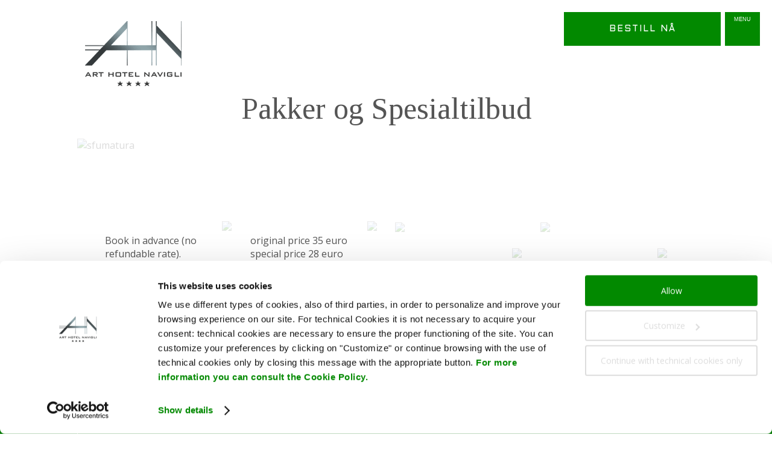

--- FILE ---
content_type: text/html; charset=UTF-8
request_url: https://www.arthotelnavigli.com/nb/spesialtilbud/
body_size: 14858
content:
<!DOCTYPE html>
<html lang="nb-NO">
<head>
<meta charset="UTF-8"/>
<meta name="viewport" content="width=device-width, initial-scale=1"/>
<link href="https://fonts.googleapis.com/css?family=Lato:100,100i,200,200i,300,300i,400,400i,500,500i,600,600i,700,700i,800,800i,900,900i%7COpen+Sans:100,100i,200,200i,300,300i,400,400i,500,500i,600,600i,700,700i,800,800i,900,900i%7CIndie+Flower:100,100i,200,200i,300,300i,400,400i,500,500i,600,600i,700,700i,800,800i,900,900i%7COswald:100,100i,200,200i,300,300i,400,400i,500,500i,600,600i,700,700i,800,800i,900,900i" rel="stylesheet"><meta name='robots' content='index, follow, max-image-preview:large, max-snippet:-1, max-video-preview:-1'/>
	<style>img:is([sizes="auto" i], [sizes^="auto," i]) {contain-intrinsic-size:3000px 1500px}</style>
	
<!-- Google Tag Manager for WordPress by gtm4wp.com -->
<script data-cfasync="false" data-pagespeed-no-defer data-cookieconsent="ignore">var gtm4wp_datalayer_name="dataLayer";var dataLayer=dataLayer||[];</script>
<!-- End Google Tag Manager for WordPress by gtm4wp.com -->
	<!-- This site is optimized with the Yoast SEO plugin v25.7 - https://yoast.com/wordpress/plugins/seo/ -->
	<title>Pakker og Spesialtilbud - Art Hotel Navigli - Milan</title>
	<meta name="description" content="Pakker og Spesialtilbud, Art Hotel Navigli - Milan:"/>
	<link rel="canonical" href="https://www.arthotelnavigli.com/nb/spesialtilbud/"/>
	<meta property="og:locale" content="nb_NO"/>
	<meta property="og:type" content="article"/>
	<meta property="og:title" content="Pakker og Spesialtilbud - Art Hotel Navigli - Milan"/>
	<meta property="og:description" content="Pakker og Spesialtilbud, Art Hotel Navigli - Milan:"/>
	<meta property="og:url" content="https://www.arthotelnavigli.com/nb/spesialtilbud/"/>
	<meta property="og:site_name" content="Art Hotel Navigli - Milan"/>
	<meta property="article:modified_time" content="2017-01-02T09:43:35+00:00"/>
	<meta property="og:image" content="https://www.arthotelnavigli.com/wp-content/uploads/2013/09/sfuma-8px-inox.png"/>
	<script type="application/ld+json" class="yoast-schema-graph">{"@context":"https://schema.org","@graph":[{"@type":"WebPage","@id":"https://www.arthotelnavigli.com/nb/spesialtilbud/","url":"https://www.arthotelnavigli.com/nb/spesialtilbud/","name":"Pakker og Spesialtilbud - Art Hotel Navigli - Milan","isPartOf":{"@id":"https://www.arthotelnavigli.com/nb/#website"},"primaryImageOfPage":{"@id":"https://www.arthotelnavigli.com/nb/spesialtilbud/#primaryimage"},"image":{"@id":"https://www.arthotelnavigli.com/nb/spesialtilbud/#primaryimage"},"thumbnailUrl":"https://www.arthotelnavigli.com/wp-content/uploads/2013/09/sfuma-8px-inox.png","datePublished":"2016-11-13T20:38:15+00:00","dateModified":"2017-01-02T09:43:35+00:00","description":"Pakker og Spesialtilbud, Art Hotel Navigli - Milan:","breadcrumb":{"@id":"https://www.arthotelnavigli.com/nb/spesialtilbud/#breadcrumb"},"inLanguage":"nb-NO","potentialAction":[{"@type":"ReadAction","target":["https://www.arthotelnavigli.com/nb/spesialtilbud/"]}]},{"@type":"ImageObject","inLanguage":"nb-NO","@id":"https://www.arthotelnavigli.com/nb/spesialtilbud/#primaryimage","url":"https://www.arthotelnavigli.com/wp-content/uploads/2013/09/sfuma-8px-inox.png","contentUrl":"https://www.arthotelnavigli.com/wp-content/uploads/2013/09/sfuma-8px-inox.png"},{"@type":"BreadcrumbList","@id":"https://www.arthotelnavigli.com/nb/spesialtilbud/#breadcrumb","itemListElement":[{"@type":"ListItem","position":1,"name":"Home","item":"https://www.arthotelnavigli.com/nb/"},{"@type":"ListItem","position":2,"name":"Pakker og Spesialtilbud"}]},{"@type":"WebSite","@id":"https://www.arthotelnavigli.com/nb/#website","url":"https://www.arthotelnavigli.com/nb/","name":"Art Hotel Navigli - Milan","description":"","publisher":{"@id":"https://www.arthotelnavigli.com/nb/#organization"},"potentialAction":[{"@type":"SearchAction","target":{"@type":"EntryPoint","urlTemplate":"https://www.arthotelnavigli.com/nb/?s={search_term_string}"},"query-input":{"@type":"PropertyValueSpecification","valueRequired":true,"valueName":"search_term_string"}}],"inLanguage":"nb-NO"},{"@type":"Organization","@id":"https://www.arthotelnavigli.com/nb/#organization","name":"Art Hotel Navigli","url":"https://www.arthotelnavigli.com/nb/","logo":{"@type":"ImageObject","inLanguage":"nb-NO","@id":"https://www.arthotelnavigli.com/nb/#/schema/logo/image/","url":"https://www.arthotelnavigli.com/wp-content/uploads/2016/10/logo-argento-1.png","contentUrl":"https://www.arthotelnavigli.com/wp-content/uploads/2016/10/logo-argento-1.png","width":192,"height":128,"caption":"Art Hotel Navigli"},"image":{"@id":"https://www.arthotelnavigli.com/nb/#/schema/logo/image/"}}]}</script>
	<!-- / Yoast SEO plugin. -->


<link rel='dns-prefetch' href='//fonts.googleapis.com'/>
<script src="https://www.arthotelnavigli.com/nb,_spesialtilbud,__,Mjo.PxrZZ9lxmk.js+wp-content,_plugins,_alligator-popup,_js,_popup.js,qver==2.0.0+wp-content,_plugins,_events,_flexslider,_jquery.flexslider.js,qver==6.8.2+wp-content,_plugins,_events,_flexslider,_flex-custom.js,qver==6.8.2.pagespeed.jc.rQxcLUFfSk.js"></script><script>eval(mod_pagespeed_A8V99MxaBn);</script>
<link rel='stylesheet' id='brands-css' href='https://www.arthotelnavigli.com/wp-content/plugins/brands/css/brands_style.css?ver=0.37' type='text/css' media='all'/>
<style id='events-css' media='all'>.fullsliderimg{position:relative}.background-events-gallery img{display:none}.applicazioni .events-package-4{float:left}.events-slider-view{width:100%!important;margin:0 0 20px 0!important}.events-slider-view ul{margin:0!important}.events-slider-view .flex-caption{width:100%;background:rgba(255,194,138,.7);position:absolute;bottom:0}.events-slider-view div.events_title a{line-height:45px!important;padding-left:10px;color:#333!important}.events-slider-view div.events_title a:hover{color:#000!important}@media only screen and (max-width:800px){.events-slider-view div.events_title a{font-size:16px!important}}</style>
<link rel='stylesheet' id='layerslider-css' href='https://www.arthotelnavigli.com/wp-content/plugins/LayerSlider/assets/static/layerslider/css/layerslider.css?ver=7.15.1' type='text/css' media='all'/>
<link rel='stylesheet' id='altitude-pro-theme-css' href='https://www.arthotelnavigli.com/wp-content/themes/arthotelnavigli/style.css?ver=1.0.0' type='text/css' media='all'/>
<style id='wp-emoji-styles-inline-css' type='text/css'>img.wp-smiley,img.emoji{display:inline!important;border:none!important;box-shadow:none!important;height:1em!important;width:1em!important;margin:0 .07em!important;vertical-align:-.1em!important;background:none!important;padding:0!important}</style>
<link rel='stylesheet' id='wp-block-library-css' href='https://www.arthotelnavigli.com/wp-includes/css/dist/block-library/style.min.css?ver=6.8.2' type='text/css' media='all'/>
<style id='classic-theme-styles-inline-css' type='text/css'>.wp-block-button__link{color:#fff;background-color:#32373c;border-radius:9999px;box-shadow:none;text-decoration:none;padding:calc(.667em + 2px) calc(1.333em + 2px);font-size:1.125em}.wp-block-file__button{background:#32373c;color:#fff;text-decoration:none}</style>
<style id='global-styles-inline-css' type='text/css'>:root{--wp--preset--aspect-ratio--square:1;--wp--preset--aspect-ratio--4-3: 4/3;--wp--preset--aspect-ratio--3-4: 3/4;--wp--preset--aspect-ratio--3-2: 3/2;--wp--preset--aspect-ratio--2-3: 2/3;--wp--preset--aspect-ratio--16-9: 16/9;--wp--preset--aspect-ratio--9-16: 9/16;--wp--preset--color--black:#000;--wp--preset--color--cyan-bluish-gray:#abb8c3;--wp--preset--color--white:#fff;--wp--preset--color--pale-pink:#f78da7;--wp--preset--color--vivid-red:#cf2e2e;--wp--preset--color--luminous-vivid-orange:#ff6900;--wp--preset--color--luminous-vivid-amber:#fcb900;--wp--preset--color--light-green-cyan:#7bdcb5;--wp--preset--color--vivid-green-cyan:#00d084;--wp--preset--color--pale-cyan-blue:#8ed1fc;--wp--preset--color--vivid-cyan-blue:#0693e3;--wp--preset--color--vivid-purple:#9b51e0;--wp--preset--gradient--vivid-cyan-blue-to-vivid-purple:linear-gradient(135deg,rgba(6,147,227,1) 0%,#9b51e0 100%);--wp--preset--gradient--light-green-cyan-to-vivid-green-cyan:linear-gradient(135deg,#7adcb4 0%,#00d082 100%);--wp--preset--gradient--luminous-vivid-amber-to-luminous-vivid-orange:linear-gradient(135deg,rgba(252,185,0,1) 0%,rgba(255,105,0,1) 100%);--wp--preset--gradient--luminous-vivid-orange-to-vivid-red:linear-gradient(135deg,rgba(255,105,0,1) 0%,#cf2e2e 100%);--wp--preset--gradient--very-light-gray-to-cyan-bluish-gray:linear-gradient(135deg,#eee 0%,#a9b8c3 100%);--wp--preset--gradient--cool-to-warm-spectrum:linear-gradient(135deg,#4aeadc 0%,#9778d1 20%,#cf2aba 40%,#ee2c82 60%,#fb6962 80%,#fef84c 100%);--wp--preset--gradient--blush-light-purple:linear-gradient(135deg,#ffceec 0%,#9896f0 100%);--wp--preset--gradient--blush-bordeaux:linear-gradient(135deg,#fecda5 0%,#fe2d2d 50%,#6b003e 100%);--wp--preset--gradient--luminous-dusk:linear-gradient(135deg,#ffcb70 0%,#c751c0 50%,#4158d0 100%);--wp--preset--gradient--pale-ocean:linear-gradient(135deg,#fff5cb 0%,#b6e3d4 50%,#33a7b5 100%);--wp--preset--gradient--electric-grass:linear-gradient(135deg,#caf880 0%,#71ce7e 100%);--wp--preset--gradient--midnight:linear-gradient(135deg,#020381 0%,#2874fc 100%);--wp--preset--font-size--small:13px;--wp--preset--font-size--medium:20px;--wp--preset--font-size--large:36px;--wp--preset--font-size--x-large:42px;--wp--preset--spacing--20:.44rem;--wp--preset--spacing--30:.67rem;--wp--preset--spacing--40:1rem;--wp--preset--spacing--50:1.5rem;--wp--preset--spacing--60:2.25rem;--wp--preset--spacing--70:3.38rem;--wp--preset--spacing--80:5.06rem;--wp--preset--shadow--natural:6px 6px 9px rgba(0,0,0,.2);--wp--preset--shadow--deep:12px 12px 50px rgba(0,0,0,.4);--wp--preset--shadow--sharp:6px 6px 0 rgba(0,0,0,.2);--wp--preset--shadow--outlined:6px 6px 0 -3px rgba(255,255,255,1) , 6px 6px rgba(0,0,0,1);--wp--preset--shadow--crisp:6px 6px 0 rgba(0,0,0,1)}:where(.is-layout-flex){gap:.5em}:where(.is-layout-grid){gap:.5em}body .is-layout-flex{display:flex}.is-layout-flex{flex-wrap:wrap;align-items:center}.is-layout-flex > :is(*, div){margin:0}body .is-layout-grid{display:grid}.is-layout-grid > :is(*, div){margin:0}:where(.wp-block-columns.is-layout-flex){gap:2em}:where(.wp-block-columns.is-layout-grid){gap:2em}:where(.wp-block-post-template.is-layout-flex){gap:1.25em}:where(.wp-block-post-template.is-layout-grid){gap:1.25em}.has-black-color{color:var(--wp--preset--color--black)!important}.has-cyan-bluish-gray-color{color:var(--wp--preset--color--cyan-bluish-gray)!important}.has-white-color{color:var(--wp--preset--color--white)!important}.has-pale-pink-color{color:var(--wp--preset--color--pale-pink)!important}.has-vivid-red-color{color:var(--wp--preset--color--vivid-red)!important}.has-luminous-vivid-orange-color{color:var(--wp--preset--color--luminous-vivid-orange)!important}.has-luminous-vivid-amber-color{color:var(--wp--preset--color--luminous-vivid-amber)!important}.has-light-green-cyan-color{color:var(--wp--preset--color--light-green-cyan)!important}.has-vivid-green-cyan-color{color:var(--wp--preset--color--vivid-green-cyan)!important}.has-pale-cyan-blue-color{color:var(--wp--preset--color--pale-cyan-blue)!important}.has-vivid-cyan-blue-color{color:var(--wp--preset--color--vivid-cyan-blue)!important}.has-vivid-purple-color{color:var(--wp--preset--color--vivid-purple)!important}.has-black-background-color{background-color:var(--wp--preset--color--black)!important}.has-cyan-bluish-gray-background-color{background-color:var(--wp--preset--color--cyan-bluish-gray)!important}.has-white-background-color{background-color:var(--wp--preset--color--white)!important}.has-pale-pink-background-color{background-color:var(--wp--preset--color--pale-pink)!important}.has-vivid-red-background-color{background-color:var(--wp--preset--color--vivid-red)!important}.has-luminous-vivid-orange-background-color{background-color:var(--wp--preset--color--luminous-vivid-orange)!important}.has-luminous-vivid-amber-background-color{background-color:var(--wp--preset--color--luminous-vivid-amber)!important}.has-light-green-cyan-background-color{background-color:var(--wp--preset--color--light-green-cyan)!important}.has-vivid-green-cyan-background-color{background-color:var(--wp--preset--color--vivid-green-cyan)!important}.has-pale-cyan-blue-background-color{background-color:var(--wp--preset--color--pale-cyan-blue)!important}.has-vivid-cyan-blue-background-color{background-color:var(--wp--preset--color--vivid-cyan-blue)!important}.has-vivid-purple-background-color{background-color:var(--wp--preset--color--vivid-purple)!important}.has-black-border-color{border-color:var(--wp--preset--color--black)!important}.has-cyan-bluish-gray-border-color{border-color:var(--wp--preset--color--cyan-bluish-gray)!important}.has-white-border-color{border-color:var(--wp--preset--color--white)!important}.has-pale-pink-border-color{border-color:var(--wp--preset--color--pale-pink)!important}.has-vivid-red-border-color{border-color:var(--wp--preset--color--vivid-red)!important}.has-luminous-vivid-orange-border-color{border-color:var(--wp--preset--color--luminous-vivid-orange)!important}.has-luminous-vivid-amber-border-color{border-color:var(--wp--preset--color--luminous-vivid-amber)!important}.has-light-green-cyan-border-color{border-color:var(--wp--preset--color--light-green-cyan)!important}.has-vivid-green-cyan-border-color{border-color:var(--wp--preset--color--vivid-green-cyan)!important}.has-pale-cyan-blue-border-color{border-color:var(--wp--preset--color--pale-cyan-blue)!important}.has-vivid-cyan-blue-border-color{border-color:var(--wp--preset--color--vivid-cyan-blue)!important}.has-vivid-purple-border-color{border-color:var(--wp--preset--color--vivid-purple)!important}.has-vivid-cyan-blue-to-vivid-purple-gradient-background{background:var(--wp--preset--gradient--vivid-cyan-blue-to-vivid-purple)!important}.has-light-green-cyan-to-vivid-green-cyan-gradient-background{background:var(--wp--preset--gradient--light-green-cyan-to-vivid-green-cyan)!important}.has-luminous-vivid-amber-to-luminous-vivid-orange-gradient-background{background:var(--wp--preset--gradient--luminous-vivid-amber-to-luminous-vivid-orange)!important}.has-luminous-vivid-orange-to-vivid-red-gradient-background{background:var(--wp--preset--gradient--luminous-vivid-orange-to-vivid-red)!important}.has-very-light-gray-to-cyan-bluish-gray-gradient-background{background:var(--wp--preset--gradient--very-light-gray-to-cyan-bluish-gray)!important}.has-cool-to-warm-spectrum-gradient-background{background:var(--wp--preset--gradient--cool-to-warm-spectrum)!important}.has-blush-light-purple-gradient-background{background:var(--wp--preset--gradient--blush-light-purple)!important}.has-blush-bordeaux-gradient-background{background:var(--wp--preset--gradient--blush-bordeaux)!important}.has-luminous-dusk-gradient-background{background:var(--wp--preset--gradient--luminous-dusk)!important}.has-pale-ocean-gradient-background{background:var(--wp--preset--gradient--pale-ocean)!important}.has-electric-grass-gradient-background{background:var(--wp--preset--gradient--electric-grass)!important}.has-midnight-gradient-background{background:var(--wp--preset--gradient--midnight)!important}.has-small-font-size{font-size:var(--wp--preset--font-size--small)!important}.has-medium-font-size{font-size:var(--wp--preset--font-size--medium)!important}.has-large-font-size{font-size:var(--wp--preset--font-size--large)!important}.has-x-large-font-size{font-size:var(--wp--preset--font-size--x-large)!important}:where(.wp-block-post-template.is-layout-flex){gap:1.25em}:where(.wp-block-post-template.is-layout-grid){gap:1.25em}:where(.wp-block-columns.is-layout-flex){gap:2em}:where(.wp-block-columns.is-layout-grid){gap:2em}:root :where(.wp-block-pullquote){font-size:1.5em;line-height:1.6}</style>
<link rel='stylesheet' id='calendar-style-css' href='https://www.arthotelnavigli.com/wp-content/plugins/events/calendar/fullcalendar.css?ver=20120208' type='text/css' media='all'/>
<link rel='stylesheet' id='calendar-style1-css' href='https://www.arthotelnavigli.com/wp-content/plugins/events/calendar/fullcalendar.print.css?ver=20120208' type='text/css' media='media'/>
<link rel='stylesheet' id='calendar-style2-css' href='https://www.arthotelnavigli.com/wp-content/plugins/events/calendar/jquery-ui.min.css?ver=20120208' type='text/css' media='all'/>
<style id='wpml-legacy-dropdown-0-css' media='all'>.wpml-ls-legacy-dropdown{width:15.5em;max-width:100%}.wpml-ls-legacy-dropdown>ul{position:relative;padding:0;margin:0!important;list-style-type:none}.wpml-ls-legacy-dropdown .wpml-ls-current-language:focus .wpml-ls-sub-menu,.wpml-ls-legacy-dropdown .wpml-ls-current-language:hover .wpml-ls-sub-menu{visibility:visible}.wpml-ls-legacy-dropdown .wpml-ls-item{padding:0;margin:0;list-style-type:none}.wpml-ls-legacy-dropdown a{display:block;text-decoration:none;color:#444;border:1px solid #cdcdcd;background-color:#fff;padding:5px 10px;line-height:1}.wpml-ls-legacy-dropdown a span{vertical-align:middle}.wpml-ls-legacy-dropdown a.wpml-ls-item-toggle{position:relative;padding-right:calc(10px + 1.4em)}.rtl .wpml-ls-legacy-dropdown a.wpml-ls-item-toggle{padding-right:10px;padding-left:calc(10px + 1.4em)}.wpml-ls-legacy-dropdown a.wpml-ls-item-toggle:after{content:"";vertical-align:middle;display:inline-block;border:.35em solid transparent;border-top:.5em solid;position:absolute;right:10px;top:calc(50% - .175em)}.rtl .wpml-ls-legacy-dropdown a.wpml-ls-item-toggle:after{right:auto;left:10px}.wpml-ls-legacy-dropdown .wpml-ls-current-language:hover>a,.wpml-ls-legacy-dropdown a:focus,.wpml-ls-legacy-dropdown a:hover{color:#000;background:#eee}.wpml-ls-legacy-dropdown .wpml-ls-sub-menu{visibility:hidden;position:absolute;top:100%;right:0;left:0;border-top:1px solid #cdcdcd;padding:0;margin:0;list-style-type:none;z-index:101}.wpml-ls-legacy-dropdown .wpml-ls-sub-menu a{border-width:0 1px 1px}.wpml-ls-legacy-dropdown .wpml-ls-flag{display:inline;vertical-align:middle}.wpml-ls-legacy-dropdown .wpml-ls-flag+span{margin-left:.4em}.rtl .wpml-ls-legacy-dropdown .wpml-ls-flag+span{margin-left:0;margin-right:.4em}</style>
<style id='wpml-legacy-dropdown-0-inline-css' type='text/css'>.wpml-ls-statics-shortcode_actions{background-color:#063825}.wpml-ls-statics-shortcode_actions,.wpml-ls-statics-shortcode_actions .wpml-ls-sub-menu,.wpml-ls-statics-shortcode_actions a{border-color:transparent}.wpml-ls-statics-shortcode_actions a, .wpml-ls-statics-shortcode_actions .wpml-ls-sub-menu a, .wpml-ls-statics-shortcode_actions .wpml-ls-sub-menu a:link, .wpml-ls-statics-shortcode_actions li:not(.wpml-ls-current-language) .wpml-ls-link, .wpml-ls-statics-shortcode_actions li:not(.wpml-ls-current-language) .wpml-ls-link:link {color:#fff;background-color:#063825}.wpml-ls-statics-shortcode_actions .wpml-ls-sub-menu a:hover,.wpml-ls-statics-shortcode_actions .wpml-ls-sub-menu a:focus,.wpml-ls-statics-shortcode_actions .wpml-ls-sub-menu a:link:hover,.wpml-ls-statics-shortcode_actions .wpml-ls-sub-menu a:link:focus{color:#fff;background-color:#063825}.wpml-ls-statics-shortcode_actions .wpml-ls-current-language>a{color:#fff;background-color:transparent}.wpml-ls-statics-shortcode_actions .wpml-ls-current-language:hover>a,.wpml-ls-statics-shortcode_actions .wpml-ls-current-language>a:focus{color:#fff;background-color:transparent}</style>
<style id='wpml-menu-item-0-css' media='all'>.wpml-ls-menu-item .wpml-ls-flag{display:inline;vertical-align:baseline}.wpml-ls-menu-item .wpml-ls-flag+span{margin-left:.3em}.rtl .wpml-ls-menu-item .wpml-ls-flag+span{margin-left:0;margin-right:.3em}ul .wpml-ls-menu-item a{display:flex;align-items:center}</style>
<link rel='stylesheet' id='dashicons-css' href='https://www.arthotelnavigli.com/wp-includes/css/dashicons.min.css?ver=6.8.2' type='text/css' media='all'/>
<link rel='stylesheet' id='altitude-google-fonts-css' href='//fonts.googleapis.com/css?family=Aldrich%7COpen+Sans%3A400%2C700%7CTinos%3A400%2C400i%2C700&#038;subset=cyrillic&#038;ver=1.0.0' type='text/css' media='all'/>
<style id='mediaquery-css' media='all'>@media screen and (max-width:1024px){.slides img{width:50%!important}}@media screen and (max-width:800px){.slides img{width:100%!important}.slides .flex-caption{width:100%!important}.upb_row_bg{width:100%!important}.site-inner{width:100%!important;margin:0!important;padding:0!important}.page-template-page_landing{background-attachment:fixed}.page-template-page_landing h1{font-size:30px}.page-template-page_landing .bol-landing{display:none}.sharethis{display:none!important}.shareBTN{width:100%;position:fixed;padding:20px 0;bottom:48px;z-index:9999;text-align:center;border-top:1px solid #8f8f8f;background:#000;display:none}.indirizzo{white-space:normal!important}}</style>
<link rel='stylesheet' id='lightbox-style-css' href='https://www.arthotelnavigli.com/wp-content/themes/arthotelnavigli/css/jquery.fancybox.css?ver=6.8.2' type='text/css' media='all'/>
<link rel='stylesheet' id='flexslider-style-css' href='https://www.arthotelnavigli.com/wp-content/themes/arthotelnavigli/css/flexslider.css?ver=6.8.2' type='text/css' media='all'/>
<link rel='stylesheet' id='js_composer_front-css' href='https://www.arthotelnavigli.com/wp-content/plugins/js_composer/assets/css/js_composer.min.css?ver=8.6.1' type='text/css' media='all'/>
<style id='jquery-lazyloadxt-fadein-css-css' media='all'>.lazy-hidden,.entry img.lazy-hidden,img.thumbnail.lazy-hidden{opacity:.2;background-color:#fff}figure.wp-block-image img.lazy-hidden{min-width:150px}.lazy-loaded{-webkit-transition:opacity .3s;-moz-transition:opacity .3s;-ms-transition:opacity .3s;-o-transition:opacity .3s;transition:opacity .3s;opacity:1!important}picture source[type="image/webp"]{display:block}</style>
<style id='a3a3_lazy_load-css' media='all'>.clear{clear:both}.nobr{white-space:nowrap}.lazy-hidden,.entry img.lazy-hidden,img.thumbnail.lazy-hidden{background-color:#fff}</style>
<link rel='stylesheet' id='shiftnav-css' href='https://www.arthotelnavigli.com/wp-content/plugins/shiftnav-pro/pro/assets/css/shiftnav.min.css?ver=1.6.2.1' type='text/css' media='all'/>
<link rel='stylesheet' id='bsf-Defaults-css' href='https://www.arthotelnavigli.com/wp-content/uploads/smile_fonts/Defaults/Defaults.css?ver=6.8.2' type='text/css' media='all'/>
<link rel='stylesheet' id='shiftnav-font-awesome-css' href='https://www.arthotelnavigli.com/wp-content/plugins/shiftnav-pro/assets/css/fontawesome/css/font-awesome.min.css?ver=1.6.2.1' type='text/css' media='all'/>
<link rel='stylesheet' id='shiftnav-light-css' href='https://www.arthotelnavigli.com/wp-content/plugins/shiftnav-pro/assets/css/skins/light.css?ver=1.6.2.1' type='text/css' media='all'/>
<script>eval(mod_pagespeed_olfQ3In7vN);</script>
<script>eval(mod_pagespeed_HOx0qBb3aW);</script>
<script>eval(mod_pagespeed_0EjAzcOmfE);</script>
<script type="text/javascript" src="https://www.arthotelnavigli.com/wp-content/plugins/events/calendar/fullcalendar-min.js?ver=6.8.2" id="calendar1-js"></script>
<script src="https://www.arthotelnavigli.com/wp-content/plugins/events/flexslider/modernizr.js,qver==6.8.2+jquery.mousewheel.js,qver==6.8.2.pagespeed.jc.jxoMmYIHZX.js"></script><script>eval(mod_pagespeed_ETG$$8$1yx);</script>
<script>eval(mod_pagespeed_HlMZu2z8Ax);</script>
<script type="text/javascript" id="wpml-legacy-dropdown-0-js">//<![CDATA[
"use strict";var WPMLLanguageSwitcherDropdown=function(){function t(e){(e=e||window.event).preventDefault&&e.preventDefault(),e.returnValue=!1}return{init:function(){for(var e=document.querySelectorAll(".js-wpml-ls-legacy-dropdown a.js-wpml-ls-item-toggle"),n=0;n<e.length;n++)e[n].addEventListener("click",t)}}}();document.addEventListener("DOMContentLoaded",function(){WPMLLanguageSwitcherDropdown.init()});
//]]></script>
<script type="text/javascript" src="https://www.arthotelnavigli.com/wp-includes/js/jquery/jquery.min.js?ver=3.7.1" id="jquery-core-js"></script>
<script src="https://www.arthotelnavigli.com/wp-includes,_js,_jquery,_jquery-migrate.min.js,qver==3.4.1+wp-content,_themes,_arthotelnavigli,_js,_global.js,qver==1.0.0+wp-content,_themes,_arthotelnavigli,_js,_jquery.fancybox.pack.js,qver==6.8.2.pagespeed.jc.1AldoKqU8h.js"></script><script>eval(mod_pagespeed_VBSQFfAYzw);</script>
<script>eval(mod_pagespeed_OeoXxj2_Ur);</script>
<script>eval(mod_pagespeed_A_3mIIsP6R);</script>
<script></script><meta name="generator" content="Powered by LayerSlider 7.15.1 - Build Heros, Sliders, and Popups. Create Animations and Beautiful, Rich Web Content as Easy as Never Before on WordPress."/>
<!-- LayerSlider updates and docs at: https://layerslider.com -->
<meta name="generator" content="WPML ver:4.7.6 stt:12,39,1,18,4,3,27,28,40,43,47,2,52;"/>

	<!-- ShiftNav CSS
	================================================================ -->
	<style type="text/css" id="shiftnav-dynamic-css"></style>
	<!-- end ShiftNav CSS -->

	
<!-- Google Tag Manager for WordPress by gtm4wp.com -->
<!-- GTM Container placement set to footer -->
<script data-cfasync="false" data-pagespeed-no-defer data-cookieconsent="ignore">var dataLayer_content={"pagePostType":"page","pagePostType2":"single-page","pagePostAuthor":"battistin"};dataLayer.push(dataLayer_content);</script>
<script data-cfasync="false" data-pagespeed-no-defer data-cookieconsent="ignore">(function(w,d,s,l,i){w[l]=w[l]||[];w[l].push({'gtm.start':new Date().getTime(),event:'gtm.js'});var f=d.getElementsByTagName(s)[0],j=d.createElement(s),dl=l!='dataLayer'?'&l='+l:'';j.async=true;j.src='//www.googletagmanager.com/gtm.js?id='+i+dl;f.parentNode.insertBefore(j,f);})(window,document,'script','dataLayer','GTM-W387M6W');</script>
<!-- End Google Tag Manager for WordPress by gtm4wp.com --><link rel="icon" href="https://www.arthotelnavigli.com/wp-content/themes/arthotelnavigli/images/favicon.ico"/>
<link rel="pingback" href="https://www.arthotelnavigli.com/xmlrpc.php"/>
<meta name="facebook-domain-verification" content="b8c8h4v3nl2e6k21msxpqpfxofhmot"/>

<script id="Cookiebot" src="https://consent.cookiebot.com/uc.js" data-cbid="82ca2151-65f6-4467-9cd0-97f5ae815892" data-blockingmode="auto" type="text/javascript"></script>

<script type="text/plain" data-cookieconsent="statistics">
 (function(i,s,o,g,r,a,m){i['GoogleAnalyticsObject']=r;i[r]=i[r]||function(){
 (i[r].q=i[r].q||[]).push(arguments)},i[r].l=1*new Date();a=s.createElement(o),
 m=s.getElementsByTagName(o)[0];a.async=1;a.src=g;m.parentNode.insertBefore(a,m)
 })(window,document,'script','https://www.google-analytics.com/analytics.js','ga');

ga('create', 'UA-22555584-1', 'auto', {'allowLinker': true, 'name': 't_0'});
ga('create', 'UA-7880549-18', 'auto', {'allowLinker': true, 'name': 't_1'});
ga('t_0.require', 'linker');
ga('t_1.require', 'linker');
ga('t_0.linker:autoLink', ['book2.nozio.com']);
ga('t_1.linker:autoLink', ['book2.nozio.com']);
ga('t_0.set','anonymizeIp',true);
ga('t_1.set','anonymizeIp',true);
ga('t_0.send', 'pageview');
ga('t_1.send', 'pageview');
</script>
<style type="text/css">.site-title a { background: url(https://www.arthotelnavigli.com/wp-content/uploads/2016/10/art-hotel-navigli-ombra-3.png) no-repeat !important; }</style>
<link href="https://fonts.googleapis.com/css?family=Tinos|Open Sans" rel="stylesheet" type="text/css"><style style="text/css">h1{font-family:"Tinos";font-size:3.125rem;line-height:60px}h2{font-family:"Tinos"}h3{font-family:"Tinos";font-size:2.5rem}h4{font-family:"Tinos";font-size:1.5625rem;line-height:35px}h5{font-family:"Tinos"}h6{font-family:"Tinos"}body{font-family:"Open Sans";font-weight:normal}</style><meta name="generator" content="Powered by WPBakery Page Builder - drag and drop page builder for WordPress."/>
<style type="text/css" data-type="vc_shortcodes-custom-css">.vc_custom_1483350212646{padding-bottom:0!important}.vc_custom_1479069677976{padding-bottom:30px!important}</style><noscript><style>.wpb_animate_when_almost_visible{opacity:1}</style></noscript>
<script type="text/javascript" src="//reservations.bookvisit.com/widget?type=accommodation"></script>
<link rel="dns-prefetch" href="//netplan.it"></head>
<body class="wp-singular page-template-default page page-id-2600 wp-theme-genesis wp-child-theme-arthotelnavigli custom-header header-image header-full-width full-width-content genesis-breadcrumbs-hidden genesis-footer-widgets-hidden wpb-js-composer js-comp-ver-8.6.1 vc_responsive"><div class="site-container"><div class="before-header widget-area"><div class="wrap"><section id="text-11" class="widget widget_text"><div class="widget-wrap">			<div class="textwidget"><div id="menu-shift"><a class="shiftnav-toggle button" data-shiftnav-target="shiftnav-main"><span>MENU</span><br/><i class="fa fa-bars"></i> </a></div></div>
		</div></section>
</div></div><div class="before-header-2 widget-area"><div class="wrap"><section id="text-9" class="widget widget_text"><div class="widget-wrap">			<div class="textwidget">
<button id="show">Bestill nå</button> 
<br/><br/>
<div id="one">
<div class="booking"><p class="bookino">Best pris garanti</p>
<div id="booking" class="reservations_desktop">
<div id="widgetContainer"></div>
</div>
<p class="arthotel">Art Hotel Navigli</p>
<ul>
<li>· Unique location on the Naviglio Grand canal</li>
<li>· Bustling with shops, bars, restaurants, clubs</li>
<li>· Lowest rates on the web, only here</li>
</ul></div>
</div>
</div>
		</div></section>
</div></div><header class="site-header"><div class="wrap"><div class="title-area"><p class="site-title"><a href="https://www.arthotelnavigli.com/nb/">Art Hotel Navigli - Milan</a></p></div></div></header><div class="animazione"></div><div class="site-inner">


<script type="text/javascript">jQuery(function($){$("a[href*=openspa]").each(function(){$(this).fancybox({type:"iframe",href:$(this).attr("href"),closeClick:false,width:1000,minWidth:1000,height:"100%",minHeight:610,maxHeight:800,padding:0,margin:10,helpers:{overlay:{closeClick:false}}});});var promo=$(".codicepromo").text();if(promo!=""){setTimeout(function(){$("input#PromoCode").val(promo);$("span.cb-code-summary-placeholder").hide();$("span.cb-code-summary-results").text(promo).show();},2000);}$(".popup-info a").fancybox({type:"iframe",href:$(this).attr("href"),closeClick:true,width:"100%",minWidth:600,maxWidth:1000,maxHeight:600,padding:0,margin:10,'overlayShow':true,afterShow:function(){$('.fancybox-skin').append('<a title="Close" class="fancybox-item fancybox-close" href="javascript:jQuery.fancybox.close();"></a>');}});$('.linkesterno').attr('target','_blank');})</script>

<script type="text/javascript" charset="UTF-8">const config={};config.channelId="ec0666b3-ef82-4d2c-9a5f-dbd76b0c207d";config.widgetLayout="Standard1ColumnCompact";config.WidgetContainerId="widgetContainer";config.promoCode="true";config.corpCode="true";config.agentCode="false";config.openOption="redirect";config.loginLink="false";config.currency="EUR";config.languageCulture="en-GB";config.accommodationTypePicker="false";config.type="single_property";config.hostname="book2.nozio.com";BV.SPWidget({...config})</script><div class="content-sidebar-wrap"><main class="content"><article class="post-2600 page type-page status-publish entry" aria-label="Pakker og Spesialtilbud"><div class="entry-content"><div class="wpb-content-wrapper"><div class="vc_row wpb_row vc_row-fluid contenuto wrap"><div class="wpb_column vc_column_container vc_col-sm-12"><div class="vc_column-inner"><div class="wpb_wrapper"><div class="vc_empty_space" style="height: 150px"><span class="vc_empty_space_inner"></span></div><div class="vc_row wpb_row vc_inner vc_row-fluid wrap"><div class="wpb_column vc_column_container vc_col-sm-12"><div class="vc_column-inner"><div class="wpb_wrapper">
	<div class="wpb_text_column wpb_content_element vc_custom_1483350212646">
		<div class="wpb_wrapper">
			<h1 style="text-align: center;">Pakker og Spesialtilbud</h1>

		</div>
	</div>

	<div class="wpb_text_column wpb_content_element filo">
		<div class="wpb_wrapper">
			<p><img decoding="async" class="lazy lazy-hidden aligncenter size-full wp-image-2113" src="//www.arthotelnavigli.com/wp-content/plugins/a3-lazy-load/assets/images/lazy_placeholder.gif" data-lazy-type="image" data-src="https://www.arthotelnavigli.com/wp-content/uploads/2013/09/sfuma-8px-inox.png" alt="sfumatura" width="1024" height="8"/><noscript><img decoding="async" class="aligncenter size-full wp-image-2113" src="https://www.arthotelnavigli.com/wp-content/uploads/2013/09/sfuma-8px-inox.png" alt="sfumatura" width="1024" height="8"/></noscript></p>

		</div>
	</div>
<div class="vc_empty_space" style="height: 50px"><span class="vc_empty_space_inner"></span></div>
	<div class="wpb_text_column wpb_content_element vc_custom_1479069677976 filo">
		<div class="wpb_wrapper">
			<div class="gallery-view"><div class="offer-package-4"><div style="position:relative; margin-left:auto; margin-right:auto; overflow:hidden; width:px;"><a href="https://www.arthotelnavigli.com/nb/offers/advance-booking-special-offer-off-18/"><img decoding="async" width="210" height="210" src="//www.arthotelnavigli.com/wp-content/plugins/a3-lazy-load/assets/images/lazy_placeholder.gif" data-lazy-type="image" data-src="https://www.arthotelnavigli.com/wp-content/uploads/2015/07/Junior-suite-con-food-210x210.jpg" class="lazy lazy-hidden size-thumbnail" alt="" srcset="" data-srcset="https://www.arthotelnavigli.com/wp-content/uploads/2015/07/Junior-suite-con-food-210x210.jpg 210w, https://www.arthotelnavigli.com/wp-content/uploads/2015/07/Junior-suite-con-food-140x140.jpg 140w, https://www.arthotelnavigli.com/wp-content/uploads/2015/07/Junior-suite-con-food-32x32.jpg 32w, https://www.arthotelnavigli.com/wp-content/uploads/2015/07/Junior-suite-con-food-128x128.jpg 128w, https://www.arthotelnavigli.com/wp-content/uploads/2015/07/Junior-suite-con-food-268x268.jpg 268w, https://www.arthotelnavigli.com/wp-content/uploads/2015/07/Junior-suite-con-food-500x500.jpg 500w" sizes="(max-width: 210px) 100vw, 210px"/><noscript><img decoding="async" width="210" height="210" src="//www.arthotelnavigli.com/wp-content/plugins/a3-lazy-load/assets/images/lazy_placeholder.gif" data-lazy-type="image" data-src="https://www.arthotelnavigli.com/wp-content/uploads/2015/07/Junior-suite-con-food-210x210.jpg" class="lazy lazy-hidden size-thumbnail" alt="" srcset="" data-srcset="https://www.arthotelnavigli.com/wp-content/uploads/2015/07/Junior-suite-con-food-210x210.jpg 210w, https://www.arthotelnavigli.com/wp-content/uploads/2015/07/Junior-suite-con-food-140x140.jpg 140w, https://www.arthotelnavigli.com/wp-content/uploads/2015/07/Junior-suite-con-food-32x32.jpg 32w, https://www.arthotelnavigli.com/wp-content/uploads/2015/07/Junior-suite-con-food-128x128.jpg 128w, https://www.arthotelnavigli.com/wp-content/uploads/2015/07/Junior-suite-con-food-268x268.jpg 268w, https://www.arthotelnavigli.com/wp-content/uploads/2015/07/Junior-suite-con-food-500x500.jpg 500w" sizes="(max-width: 210px) 100vw, 210px"/><noscript><img decoding="async" width="210" height="210" src="https://www.arthotelnavigli.com/wp-content/uploads/2015/07/Junior-suite-con-food-210x210.jpg" class="size-thumbnail" alt="" srcset="https://www.arthotelnavigli.com/wp-content/uploads/2015/07/Junior-suite-con-food-210x210.jpg 210w, https://www.arthotelnavigli.com/wp-content/uploads/2015/07/Junior-suite-con-food-140x140.jpg 140w, https://www.arthotelnavigli.com/wp-content/uploads/2015/07/Junior-suite-con-food-32x32.jpg 32w, https://www.arthotelnavigli.com/wp-content/uploads/2015/07/Junior-suite-con-food-128x128.jpg 128w, https://www.arthotelnavigli.com/wp-content/uploads/2015/07/Junior-suite-con-food-268x268.jpg 268w, https://www.arthotelnavigli.com/wp-content/uploads/2015/07/Junior-suite-con-food-500x500.jpg 500w" sizes="(max-width: 210px) 100vw, 210px"/></noscript></noscript></a><div class="background-offer-gallery">   <div class="highlight-text-gallery"><a href="https://www.arthotelnavigli.com/nb/offers/advance-booking-special-offer-off-18/"></a></div></div><div class="background-tag-gallery">
                            <img class="lazy lazy-hidden" decoding="async" src="//www.arthotelnavigli.com/wp-content/plugins/a3-lazy-load/assets/images/lazy_placeholder.gif" data-lazy-type="image" data-src=""/><noscript><img decoding="async" src=""/></noscript></div></div><div class="original-price">Book in advance (no refundable rate).</div><div class="reducted-price"></div><div class="clear"></div><div class="offer_title"><a href="https://www.arthotelnavigli.com/nb/offers/advance-booking-special-offer-off-18/">No refundable. Pay Now cut off up to 20%!</a></div><div class="package-gallery"><div>16%</div><div></div><div></div><div></div></div></div><div class="offer-package-4"><div style="position:relative; margin-left:auto; margin-right:auto; overflow:hidden; width:px;"><a href="https://www.arthotelnavigli.com/nb/offers/internal-garage-28-euro/"><img loading="lazy" decoding="async" width="210" height="210" src="//www.arthotelnavigli.com/wp-content/plugins/a3-lazy-load/assets/images/lazy_placeholder.gif" data-lazy-type="image" data-src="https://www.arthotelnavigli.com/wp-content/uploads/2017/03/3-1-210x210.jpg" class="lazy lazy-hidden size-thumbnail" alt="" srcset="" data-srcset="https://www.arthotelnavigli.com/wp-content/uploads/2017/03/3-1-210x210.jpg 210w, https://www.arthotelnavigli.com/wp-content/uploads/2017/03/3-1-140x140.jpg 140w, https://www.arthotelnavigli.com/wp-content/uploads/2017/03/3-1-32x32.jpg 32w, https://www.arthotelnavigli.com/wp-content/uploads/2017/03/3-1-128x128.jpg 128w, https://www.arthotelnavigli.com/wp-content/uploads/2017/03/3-1-268x268.jpg 268w, https://www.arthotelnavigli.com/wp-content/uploads/2017/03/3-1-500x500.jpg 500w" sizes="auto, (max-width: 210px) 100vw, 210px"/><noscript><img loading="lazy" decoding="async" width="210" height="210" src="//www.arthotelnavigli.com/wp-content/plugins/a3-lazy-load/assets/images/lazy_placeholder.gif" data-lazy-type="image" data-src="https://www.arthotelnavigli.com/wp-content/uploads/2017/03/3-1-210x210.jpg" class="lazy lazy-hidden size-thumbnail" alt="" srcset="" data-srcset="https://www.arthotelnavigli.com/wp-content/uploads/2017/03/3-1-210x210.jpg 210w, https://www.arthotelnavigli.com/wp-content/uploads/2017/03/3-1-140x140.jpg 140w, https://www.arthotelnavigli.com/wp-content/uploads/2017/03/3-1-32x32.jpg 32w, https://www.arthotelnavigli.com/wp-content/uploads/2017/03/3-1-128x128.jpg 128w, https://www.arthotelnavigli.com/wp-content/uploads/2017/03/3-1-268x268.jpg 268w, https://www.arthotelnavigli.com/wp-content/uploads/2017/03/3-1-500x500.jpg 500w" sizes="auto, (max-width: 210px) 100vw, 210px"/><noscript><img loading="lazy" decoding="async" width="210" height="210" src="https://www.arthotelnavigli.com/wp-content/uploads/2017/03/3-1-210x210.jpg" class="size-thumbnail" alt="" srcset="https://www.arthotelnavigli.com/wp-content/uploads/2017/03/3-1-210x210.jpg 210w, https://www.arthotelnavigli.com/wp-content/uploads/2017/03/3-1-140x140.jpg 140w, https://www.arthotelnavigli.com/wp-content/uploads/2017/03/3-1-32x32.jpg 32w, https://www.arthotelnavigli.com/wp-content/uploads/2017/03/3-1-128x128.jpg 128w, https://www.arthotelnavigli.com/wp-content/uploads/2017/03/3-1-268x268.jpg 268w, https://www.arthotelnavigli.com/wp-content/uploads/2017/03/3-1-500x500.jpg 500w" sizes="auto, (max-width: 210px) 100vw, 210px"/></noscript></noscript></a><div class="background-offer-gallery">   <div class="highlight-text-gallery"><a href="https://www.arthotelnavigli.com/nb/offers/internal-garage-28-euro/"></a></div></div><div class="background-tag-gallery">
                            <img class="lazy lazy-hidden" decoding="async" src="//www.arthotelnavigli.com/wp-content/plugins/a3-lazy-load/assets/images/lazy_placeholder.gif" data-lazy-type="image" data-src=""/><noscript><img decoding="async" src=""/></noscript></div></div><div class="original-price">original price 35 euro</div><div class="reducted-price">special price  28 euro</div><div class="clear"></div><div class="offer_title"><a href="https://www.arthotelnavigli.com/nb/offers/internal-garage-28-euro/">Indoor secure garage!</a></div><div class="package-gallery"><div>20%</div><div></div><div></div><div></div></div></div><div class="offer-package-4"><div style="position:relative; margin-left:auto; margin-right:auto; overflow:hidden; width:px;"><a href="https://www.arthotelnavigli.com/nb/offers/discover-milan-comfort/"><img loading="lazy" decoding="async" width="210" height="210" src="//www.arthotelnavigli.com/wp-content/plugins/a3-lazy-load/assets/images/lazy_placeholder.gif" data-lazy-type="image" data-src="https://www.arthotelnavigli.com/wp-content/uploads/2017/03/tram-vintage-210x210.jpg" class="lazy lazy-hidden size-thumbnail" alt="" srcset="" data-srcset="https://www.arthotelnavigli.com/wp-content/uploads/2017/03/tram-vintage-210x210.jpg 210w, https://www.arthotelnavigli.com/wp-content/uploads/2017/03/tram-vintage-140x140.jpg 140w, https://www.arthotelnavigli.com/wp-content/uploads/2017/03/tram-vintage-32x32.jpg 32w, https://www.arthotelnavigli.com/wp-content/uploads/2017/03/tram-vintage-128x128.jpg 128w, https://www.arthotelnavigli.com/wp-content/uploads/2017/03/tram-vintage-268x268.jpg 268w" sizes="auto, (max-width: 210px) 100vw, 210px"/><noscript><img loading="lazy" decoding="async" width="210" height="210" src="//www.arthotelnavigli.com/wp-content/plugins/a3-lazy-load/assets/images/lazy_placeholder.gif" data-lazy-type="image" data-src="https://www.arthotelnavigli.com/wp-content/uploads/2017/03/tram-vintage-210x210.jpg" class="lazy lazy-hidden size-thumbnail" alt="" srcset="" data-srcset="https://www.arthotelnavigli.com/wp-content/uploads/2017/03/tram-vintage-210x210.jpg 210w, https://www.arthotelnavigli.com/wp-content/uploads/2017/03/tram-vintage-140x140.jpg 140w, https://www.arthotelnavigli.com/wp-content/uploads/2017/03/tram-vintage-32x32.jpg 32w, https://www.arthotelnavigli.com/wp-content/uploads/2017/03/tram-vintage-128x128.jpg 128w, https://www.arthotelnavigli.com/wp-content/uploads/2017/03/tram-vintage-268x268.jpg 268w" sizes="auto, (max-width: 210px) 100vw, 210px"/><noscript><img loading="lazy" decoding="async" width="210" height="210" src="https://www.arthotelnavigli.com/wp-content/uploads/2017/03/tram-vintage-210x210.jpg" class="size-thumbnail" alt="" srcset="https://www.arthotelnavigli.com/wp-content/uploads/2017/03/tram-vintage-210x210.jpg 210w, https://www.arthotelnavigli.com/wp-content/uploads/2017/03/tram-vintage-140x140.jpg 140w, https://www.arthotelnavigli.com/wp-content/uploads/2017/03/tram-vintage-32x32.jpg 32w, https://www.arthotelnavigli.com/wp-content/uploads/2017/03/tram-vintage-128x128.jpg 128w, https://www.arthotelnavigli.com/wp-content/uploads/2017/03/tram-vintage-268x268.jpg 268w" sizes="auto, (max-width: 210px) 100vw, 210px"/></noscript></noscript></a><div class="background-offer-gallery"><img class="lazy lazy-hidden" decoding="async" src="//www.arthotelnavigli.com/wp-content/plugins/a3-lazy-load/assets/images/lazy_placeholder.gif" data-lazy-type="image" data-src="https://www.arthotelnavigli.com/wp-content/uploads/2013/09/bkg-white704.png"/><noscript><img decoding="async" src="https://www.arthotelnavigli.com/wp-content/uploads/2013/09/bkg-white704.png"/></noscript>   <div class="highlight-text-gallery"><a href="https://www.arthotelnavigli.com/nb/offers/discover-milan-comfort/">Pakke</a></div></div><div class="background-tag-gallery">
                            <img class="lazy lazy-hidden" decoding="async" src="//www.arthotelnavigli.com/wp-content/plugins/a3-lazy-load/assets/images/lazy_placeholder.gif" data-lazy-type="image" data-src="https://www.arthotelnavigli.com/wp-content/uploads/2013/09/package_icon.png"/><noscript><img decoding="async" src="https://www.arthotelnavigli.com/wp-content/uploads/2013/09/package_icon.png"/></noscript></div></div><div class="original-price"></div><div class="reducted-price"></div><div class="clear"></div><div class="offer_title"><a href="https://www.arthotelnavigli.com/nb/offers/discover-milan-comfort/">Discover Milan in comfort</a></div><div class="package-gallery"><div></div><div>2 Nights </div><div>2 persons</div><div>Double Superior Room</div></div>Would you like to visit the city avoiding city traffic?</div><div class="offer-package-4"><div style="position:relative; margin-left:auto; margin-right:auto; overflow:hidden; width:px;"><a href="https://www.arthotelnavigli.com/nb/offers/egne-internettpriser/"><img loading="lazy" decoding="async" width="210" height="210" src="//www.arthotelnavigli.com/wp-content/plugins/a3-lazy-load/assets/images/lazy_placeholder.gif" data-lazy-type="image" data-src="https://www.arthotelnavigli.com/wp-content/uploads/2013/09/camera-foto-quadrata-210x210.jpg" class="lazy lazy-hidden size-thumbnail" alt="" srcset="" data-srcset="https://www.arthotelnavigli.com/wp-content/uploads/2013/09/camera-foto-quadrata-210x210.jpg 210w, https://www.arthotelnavigli.com/wp-content/uploads/2013/09/camera-foto-quadrata-300x300.jpg 300w, https://www.arthotelnavigli.com/wp-content/uploads/2013/09/camera-foto-quadrata-560x560.jpg 560w, https://www.arthotelnavigli.com/wp-content/uploads/2013/09/camera-foto-quadrata-768x768.jpg 768w, https://www.arthotelnavigli.com/wp-content/uploads/2013/09/camera-foto-quadrata-32x32.jpg 32w, https://www.arthotelnavigli.com/wp-content/uploads/2013/09/camera-foto-quadrata-64x64.jpg 64w, https://www.arthotelnavigli.com/wp-content/uploads/2013/09/camera-foto-quadrata-128x128.jpg 128w, https://www.arthotelnavigli.com/wp-content/uploads/2013/09/camera-foto-quadrata-268x268.jpg 268w, https://www.arthotelnavigli.com/wp-content/uploads/2013/09/camera-foto-quadrata-500x500.jpg 500w, https://www.arthotelnavigli.com/wp-content/uploads/2013/09/camera-foto-quadrata.jpg 840w" sizes="auto, (max-width: 210px) 100vw, 210px"/><noscript><img loading="lazy" decoding="async" width="210" height="210" src="//www.arthotelnavigli.com/wp-content/plugins/a3-lazy-load/assets/images/lazy_placeholder.gif" data-lazy-type="image" data-src="https://www.arthotelnavigli.com/wp-content/uploads/2013/09/camera-foto-quadrata-210x210.jpg" class="lazy lazy-hidden size-thumbnail" alt="" srcset="" data-srcset="https://www.arthotelnavigli.com/wp-content/uploads/2013/09/camera-foto-quadrata-210x210.jpg 210w, https://www.arthotelnavigli.com/wp-content/uploads/2013/09/camera-foto-quadrata-300x300.jpg 300w, https://www.arthotelnavigli.com/wp-content/uploads/2013/09/camera-foto-quadrata-560x560.jpg 560w, https://www.arthotelnavigli.com/wp-content/uploads/2013/09/camera-foto-quadrata-768x768.jpg 768w, https://www.arthotelnavigli.com/wp-content/uploads/2013/09/camera-foto-quadrata-32x32.jpg 32w, https://www.arthotelnavigli.com/wp-content/uploads/2013/09/camera-foto-quadrata-64x64.jpg 64w, https://www.arthotelnavigli.com/wp-content/uploads/2013/09/camera-foto-quadrata-128x128.jpg 128w, https://www.arthotelnavigli.com/wp-content/uploads/2013/09/camera-foto-quadrata-268x268.jpg 268w, https://www.arthotelnavigli.com/wp-content/uploads/2013/09/camera-foto-quadrata-500x500.jpg 500w, https://www.arthotelnavigli.com/wp-content/uploads/2013/09/camera-foto-quadrata.jpg 840w" sizes="auto, (max-width: 210px) 100vw, 210px"/><noscript><img loading="lazy" decoding="async" width="210" height="210" src="https://www.arthotelnavigli.com/wp-content/uploads/2013/09/camera-foto-quadrata-210x210.jpg" class="size-thumbnail" alt="" srcset="https://www.arthotelnavigli.com/wp-content/uploads/2013/09/camera-foto-quadrata-210x210.jpg 210w, https://www.arthotelnavigli.com/wp-content/uploads/2013/09/camera-foto-quadrata-300x300.jpg 300w, https://www.arthotelnavigli.com/wp-content/uploads/2013/09/camera-foto-quadrata-560x560.jpg 560w, https://www.arthotelnavigli.com/wp-content/uploads/2013/09/camera-foto-quadrata-768x768.jpg 768w, https://www.arthotelnavigli.com/wp-content/uploads/2013/09/camera-foto-quadrata-32x32.jpg 32w, https://www.arthotelnavigli.com/wp-content/uploads/2013/09/camera-foto-quadrata-64x64.jpg 64w, https://www.arthotelnavigli.com/wp-content/uploads/2013/09/camera-foto-quadrata-128x128.jpg 128w, https://www.arthotelnavigli.com/wp-content/uploads/2013/09/camera-foto-quadrata-268x268.jpg 268w, https://www.arthotelnavigli.com/wp-content/uploads/2013/09/camera-foto-quadrata-500x500.jpg 500w, https://www.arthotelnavigli.com/wp-content/uploads/2013/09/camera-foto-quadrata.jpg 840w" sizes="auto, (max-width: 210px) 100vw, 210px"/></noscript></noscript></a><div class="background-offer-gallery"><img class="lazy lazy-hidden" decoding="async" src="//www.arthotelnavigli.com/wp-content/plugins/a3-lazy-load/assets/images/lazy_placeholder.gif" data-lazy-type="image" data-src="https://www.arthotelnavigli.com/wp-content/uploads/2013/09/bkg-white704.png"/><noscript><img decoding="async" src="https://www.arthotelnavigli.com/wp-content/uploads/2013/09/bkg-white704.png"/></noscript>   <div class="highlight-text-gallery"><a href="https://www.arthotelnavigli.com/nb/offers/egne-internettpriser/">Best pris</a></div></div><div class="background-tag-gallery">
                            <img class="lazy lazy-hidden" decoding="async" src="//www.arthotelnavigli.com/wp-content/plugins/a3-lazy-load/assets/images/lazy_placeholder.gif" data-lazy-type="image" data-src="https://www.arthotelnavigli.com/wp-content/uploads/2013/09/best-price_icon.png"/><noscript><img decoding="async" src="https://www.arthotelnavigli.com/wp-content/uploads/2013/09/best-price_icon.png"/></noscript></div></div><div class="original-price"></div><div class="reducted-price"></div><div class="clear"></div><div class="offer_title"><a href="https://www.arthotelnavigli.com/nb/offers/egne-internettpriser/">Egne internettpriser</a></div><div class="package-gallery"><div>Spesialrabatt</div><div>Alltid gyldig</div><div>2 eller flere personer</div><div>Dobbelt / Trippel</div></div></div></div>

		</div>
	</div>
</div></div></div></div><div class="vc_empty_space" style="height: 50px"><span class="vc_empty_space_inner"></span></div></div></div></div></div>
</div></div></article></main></div></div><footer class="site-footer"><div class="wrap"><nav class="nav-footer"></nav><div class="footercontainer"><div class="footercontent">			<div class="textwidget"><div class="bordo"><div class="brands-by-category"><div class="category-name">Medlem av</div><div class="brands-container"><div class="logo-size-medium"><div id="foottip-3279" class="tt-wrapper"><a href="http://www.nozio.com" target="_blank"><img width="48" height="48" src="//www.arthotelnavigli.com/wp-content/plugins/a3-lazy-load/assets/images/lazy_placeholder.gif" data-lazy-type="image" data-src="https://www.arthotelnavigli.com/wp-content/uploads/2014/11/nozio_affiliated_hotel.png" class="lazy lazy-hidden size-medium" alt="" decoding="async" loading="lazy" srcset="" data-srcset="https://www.arthotelnavigli.com/wp-content/uploads/2014/11/nozio_affiliated_hotel.png 48w, https://www.arthotelnavigli.com/wp-content/uploads/2014/11/nozio_affiliated_hotel-32x32.png 32w" sizes="auto, (max-width: 48px) 100vw, 48px"/><noscript><img width="48" height="48" src="//www.arthotelnavigli.com/wp-content/plugins/a3-lazy-load/assets/images/lazy_placeholder.gif" data-lazy-type="image" data-src="https://www.arthotelnavigli.com/wp-content/uploads/2014/11/nozio_affiliated_hotel.png" class="lazy lazy-hidden size-medium" alt="" decoding="async" loading="lazy" srcset="" data-srcset="https://www.arthotelnavigli.com/wp-content/uploads/2014/11/nozio_affiliated_hotel.png 48w, https://www.arthotelnavigli.com/wp-content/uploads/2014/11/nozio_affiliated_hotel-32x32.png 32w" sizes="auto, (max-width: 48px) 100vw, 48px"/><noscript><img width="48" height="48" src="https://www.arthotelnavigli.com/wp-content/uploads/2014/11/nozio_affiliated_hotel.png" class="size-medium" alt="" decoding="async" loading="lazy" srcset="https://www.arthotelnavigli.com/wp-content/uploads/2014/11/nozio_affiliated_hotel.png 48w, https://www.arthotelnavigli.com/wp-content/uploads/2014/11/nozio_affiliated_hotel-32x32.png 32w" sizes="auto, (max-width: 48px) 100vw, 48px"/></noscript></noscript></a><div class="tooltip-css"><div><strong>Nozio</strong></div><div>Bestill hotellet direkte, uten unødvendige mellomliggende utgifter: Det rette valget for en økonomisk bærekraftig turisme - prisgunstig, autentisk og med kvalitet. Nozio har valgt dette hotellet fordi det tilbyr deg:
<ul>
<li>Et offisielt nettsted du kan bestille fra til fordelaktige priser, slik at du unngår unødvendige mellomliggende utgifter;</li>
<li>Et godt forhold mellom kvalitet og pris, noe som er bekreftet av vurderingene til gjester som medlemmer av Community Nozio.</li>
</ul></div></div></div></div><div class="logo-size-medium"><div id="foottip-3303" class="tt-wrapper"><a href="https://book.arthotelnavigli.com/v2/Campaign/CampaignDetails?channelId=ec0666b3-ef82-4d2c-9a5f-dbd76b0c207d&campaignId=7559eb7e-2be6-4f75-8188-650bc44d64c9&culture=no" target="_self"><img width="190" height="48" src="//www.arthotelnavigli.com/wp-content/plugins/a3-lazy-load/assets/images/lazy_placeholder.gif" data-lazy-type="image" data-src="https://www.arthotelnavigli.com/wp-content/uploads/2015/07/noziotravel-no-w.png" class="lazy lazy-hidden size-medium" alt="" decoding="async" loading="lazy"/><noscript><img width="190" height="48" src="//www.arthotelnavigli.com/wp-content/plugins/a3-lazy-load/assets/images/lazy_placeholder.gif" data-lazy-type="image" data-src="https://www.arthotelnavigli.com/wp-content/uploads/2015/07/noziotravel-no-w.png" class="lazy lazy-hidden size-medium" alt="" decoding="async" loading="lazy"/><noscript><img width="190" height="48" src="https://www.arthotelnavigli.com/wp-content/uploads/2015/07/noziotravel-no-w.png" class="size-medium" alt="" decoding="async" loading="lazy"/></noscript></noscript></a><div class="tooltip-css"><div><strong>Nozio Traveller</strong></div><div>Er du en Nozio Traveller?
Få adgang til ekstra rabatter reservert kun for deg > </div></div></div></div></div></div><div class="brands-by-category"><div class="category-name">Tjenester</div><div class="brands-container"><div class="logo-size-medium"><div id="foottip-3255" class="tt-wrapper"><img width="50" height="50" src="//www.arthotelnavigli.com/wp-content/plugins/a3-lazy-load/assets/images/lazy_placeholder.gif" data-lazy-type="image" data-src="https://www.arthotelnavigli.com/wp-content/uploads/2016/09/parcheggio.jpg" class="lazy lazy-hidden size-medium" alt="" decoding="async" loading="lazy" srcset="" data-srcset="https://www.arthotelnavigli.com/wp-content/uploads/2016/09/parcheggio.jpg 50w, https://www.arthotelnavigli.com/wp-content/uploads/2016/09/parcheggio-32x32.jpg 32w" sizes="auto, (max-width: 50px) 100vw, 50px"/><noscript><img width="50" height="50" src="//www.arthotelnavigli.com/wp-content/plugins/a3-lazy-load/assets/images/lazy_placeholder.gif" data-lazy-type="image" data-src="https://www.arthotelnavigli.com/wp-content/uploads/2016/09/parcheggio.jpg" class="lazy lazy-hidden size-medium" alt="" decoding="async" loading="lazy" srcset="" data-srcset="https://www.arthotelnavigli.com/wp-content/uploads/2016/09/parcheggio.jpg 50w, https://www.arthotelnavigli.com/wp-content/uploads/2016/09/parcheggio-32x32.jpg 32w" sizes="auto, (max-width: 50px) 100vw, 50px"/><noscript><img width="50" height="50" src="https://www.arthotelnavigli.com/wp-content/uploads/2016/09/parcheggio.jpg" class="size-medium" alt="" decoding="async" loading="lazy" srcset="https://www.arthotelnavigli.com/wp-content/uploads/2016/09/parcheggio.jpg 50w, https://www.arthotelnavigli.com/wp-content/uploads/2016/09/parcheggio-32x32.jpg 32w" sizes="auto, (max-width: 50px) 100vw, 50px"/></noscript></noscript><div class="tooltip-css"><div><strong>Parkeringsplass med tildekking</strong></div><div></div></div></div></div><div class="logo-size-medium"><div id="foottip-3232" class="tt-wrapper"><img width="42" height="42" src="//www.arthotelnavigli.com/wp-content/plugins/a3-lazy-load/assets/images/lazy_placeholder.gif" data-lazy-type="image" data-src="https://www.arthotelnavigli.com/wp-content/uploads/2015/07/wifi_free.png" class="lazy lazy-hidden size-medium" alt="" decoding="async" loading="lazy" srcset="" data-srcset="https://www.arthotelnavigli.com/wp-content/uploads/2015/07/wifi_free.png 42w, https://www.arthotelnavigli.com/wp-content/uploads/2015/07/wifi_free-32x32.png 32w" sizes="auto, (max-width: 42px) 100vw, 42px"/><noscript><img width="42" height="42" src="//www.arthotelnavigli.com/wp-content/plugins/a3-lazy-load/assets/images/lazy_placeholder.gif" data-lazy-type="image" data-src="https://www.arthotelnavigli.com/wp-content/uploads/2015/07/wifi_free.png" class="lazy lazy-hidden size-medium" alt="" decoding="async" loading="lazy" srcset="" data-srcset="https://www.arthotelnavigli.com/wp-content/uploads/2015/07/wifi_free.png 42w, https://www.arthotelnavigli.com/wp-content/uploads/2015/07/wifi_free-32x32.png 32w" sizes="auto, (max-width: 42px) 100vw, 42px"/><noscript><img width="42" height="42" src="https://www.arthotelnavigli.com/wp-content/uploads/2015/07/wifi_free.png" class="size-medium" alt="" decoding="async" loading="lazy" srcset="https://www.arthotelnavigli.com/wp-content/uploads/2015/07/wifi_free.png 42w, https://www.arthotelnavigli.com/wp-content/uploads/2015/07/wifi_free-32x32.png 32w" sizes="auto, (max-width: 42px) 100vw, 42px"/></noscript></noscript><div class="tooltip-css"><div><strong>WiFi</strong></div><div></div></div></div></div></div></div><div class="brands-by-category"><div class="category-name">Sertifiseringer</div><div class="brands-container"><div class="logo-size-medium"><div id="foottip-3186" class="tt-wrapper"><a href="https://www.arthotelnavigli.com/wp-content/uploads/2021/11/tripadvisor-2021.jpg" target="_blank"><img width="49" height="64" src="//www.arthotelnavigli.com/wp-content/plugins/a3-lazy-load/assets/images/lazy_placeholder.gif" data-lazy-type="image" data-src="https://www.arthotelnavigli.com/wp-content/uploads/2016/09/ta-49x64.jpg" class="lazy lazy-hidden size-medium" alt="" decoding="async" loading="lazy" srcset="" data-srcset="https://www.arthotelnavigli.com/wp-content/uploads/2016/09/ta-49x64.jpg 49w, https://www.arthotelnavigli.com/wp-content/uploads/2016/09/ta.jpg 61w" sizes="auto, (max-width: 49px) 100vw, 49px"/><noscript><img width="49" height="64" src="//www.arthotelnavigli.com/wp-content/plugins/a3-lazy-load/assets/images/lazy_placeholder.gif" data-lazy-type="image" data-src="https://www.arthotelnavigli.com/wp-content/uploads/2016/09/ta-49x64.jpg" class="lazy lazy-hidden size-medium" alt="" decoding="async" loading="lazy" srcset="" data-srcset="https://www.arthotelnavigli.com/wp-content/uploads/2016/09/ta-49x64.jpg 49w, https://www.arthotelnavigli.com/wp-content/uploads/2016/09/ta.jpg 61w" sizes="auto, (max-width: 49px) 100vw, 49px"/><noscript><img width="49" height="64" src="https://www.arthotelnavigli.com/wp-content/uploads/2016/09/ta-49x64.jpg" class="size-medium" alt="" decoding="async" loading="lazy" srcset="https://www.arthotelnavigli.com/wp-content/uploads/2016/09/ta-49x64.jpg 49w, https://www.arthotelnavigli.com/wp-content/uploads/2016/09/ta.jpg 61w" sizes="auto, (max-width: 49px) 100vw, 49px"/></noscript></noscript></a><div class="tooltip-css"><div><strong>Tripadvisor</strong></div><div></div></div></div></div></div></div><div class="brands-by-category"><div class="category-name">Social</div><div class="brands-container"><div class="logo-size-medium"><div id="foottip-4270" class="tt-wrapper"><a href="https://www.instagram.com/art_hotel_navigli_milano/" target="_blank"><img width="51" height="51" src="//www.arthotelnavigli.com/wp-content/plugins/a3-lazy-load/assets/images/lazy_placeholder.gif" data-lazy-type="image" data-src="https://www.arthotelnavigli.com/wp-content/uploads/2020/08/social-media.jpg" class="lazy lazy-hidden size-medium" alt="" decoding="async" loading="lazy" srcset="" data-srcset="https://www.arthotelnavigli.com/wp-content/uploads/2020/08/social-media.jpg 51w, https://www.arthotelnavigli.com/wp-content/uploads/2020/08/social-media-32x32.jpg 32w" sizes="auto, (max-width: 51px) 100vw, 51px"/><noscript><img width="51" height="51" src="//www.arthotelnavigli.com/wp-content/plugins/a3-lazy-load/assets/images/lazy_placeholder.gif" data-lazy-type="image" data-src="https://www.arthotelnavigli.com/wp-content/uploads/2020/08/social-media.jpg" class="lazy lazy-hidden size-medium" alt="" decoding="async" loading="lazy" srcset="" data-srcset="https://www.arthotelnavigli.com/wp-content/uploads/2020/08/social-media.jpg 51w, https://www.arthotelnavigli.com/wp-content/uploads/2020/08/social-media-32x32.jpg 32w" sizes="auto, (max-width: 51px) 100vw, 51px"/><noscript><img width="51" height="51" src="https://www.arthotelnavigli.com/wp-content/uploads/2020/08/social-media.jpg" class="size-medium" alt="" decoding="async" loading="lazy" srcset="https://www.arthotelnavigli.com/wp-content/uploads/2020/08/social-media.jpg 51w, https://www.arthotelnavigli.com/wp-content/uploads/2020/08/social-media-32x32.jpg 32w" sizes="auto, (max-width: 51px) 100vw, 51px"/></noscript></noscript></a><div class="tooltip-css"><div><strong>Instagram</strong></div><div></div></div></div></div><div class="logo-size-medium"><div id="foottip-3209" class="tt-wrapper"><a href="http://www.facebook.com/arthotelnavigli" target="_blank"><img width="50" height="50" src="//www.arthotelnavigli.com/wp-content/plugins/a3-lazy-load/assets/images/lazy_placeholder.gif" data-lazy-type="image" data-src="https://www.arthotelnavigli.com/wp-content/uploads/2016/09/facebook.png" class="lazy lazy-hidden size-medium" alt="" decoding="async" loading="lazy" srcset="" data-srcset="https://www.arthotelnavigli.com/wp-content/uploads/2016/09/facebook.png 50w, https://www.arthotelnavigli.com/wp-content/uploads/2016/09/facebook-32x32.png 32w" sizes="auto, (max-width: 50px) 100vw, 50px"/><noscript><img width="50" height="50" src="//www.arthotelnavigli.com/wp-content/plugins/a3-lazy-load/assets/images/lazy_placeholder.gif" data-lazy-type="image" data-src="https://www.arthotelnavigli.com/wp-content/uploads/2016/09/facebook.png" class="lazy lazy-hidden size-medium" alt="" decoding="async" loading="lazy" srcset="" data-srcset="https://www.arthotelnavigli.com/wp-content/uploads/2016/09/facebook.png 50w, https://www.arthotelnavigli.com/wp-content/uploads/2016/09/facebook-32x32.png 32w" sizes="auto, (max-width: 50px) 100vw, 50px"/><noscript><img width="50" height="50" src="https://www.arthotelnavigli.com/wp-content/uploads/2016/09/facebook.png" class="size-medium" alt="" decoding="async" loading="lazy" srcset="https://www.arthotelnavigli.com/wp-content/uploads/2016/09/facebook.png 50w, https://www.arthotelnavigli.com/wp-content/uploads/2016/09/facebook-32x32.png 32w" sizes="auto, (max-width: 50px) 100vw, 50px"/></noscript></noscript></a><div class="tooltip-css"><div><strong>Facebook</strong></div><div></div></div></div></div></div></div></div>
<p class="indirizzo">Art Hotel Navigli - <a class="underline" href="#informazioni" rel="facebox">Fumagalli C.G.E. s.r.l.</a> Via Angelo Fumagalli, 4 - 20143 Milan, Italy<br/>Tel. +39 02 89438 Fax +39 02 58115066 - VAT 11063050154 - CIN IT015146A13UZ7QWTC - <a href="mailto:info@arthotelnavigli.com">info@arthotelnavigli.com</a><br/>
Art Hotel Navigli © 2000-<span id="cdate"></span><script>document.getElementById("cdate").innerHTML=(new Date().getFullYear());</script> <a href="https://www.nozio.biz/" target="_blank" rel="nofollow">Hotel Marketing by Nozio</a> | <a href="https://www.nozio.biz/cr-ipcopy.htm" rel="nofollow" class="policy" target="_blank" onclick="javascript:window.open('https://www.nozio.biz/cr-ipcopy.htm','opencrwindow','scrollbars=yes,resizable=yes,width=400,height=400'); return false">Copyright/IP Policy</a> - <a class="policy" href="/cookie-policy" target="_blank" rel="nofollow">Cookie Policy</a> - <span style="cursor:pointer;text-decoration:underline;" onclick="CookieConsent.renew();">Cookie Settings</span> - <a class="policy" href="privacy.htm" target="_blank" rel="nofollow" onclick="javascript:window.open('/privacy.htm','opencrwindow','scrollbars=yes,resizable=yes,width=500,height=600'); return false">Privacy Policy</a></p>

<br clear="all"/>
<div class="bottone-mobile">
<ul id="utility">
<li><a class="app_menucall" id="dropdownMenu2" href="#"><img class="lazy lazy-hidden" src="//www.arthotelnavigli.com/wp-content/plugins/a3-lazy-load/assets/images/lazy_placeholder.gif" data-lazy-type="image" data-src="/wp-content/themes/arthotelnavigli/images/sandwich.png"><noscript><img src="/wp-content/themes/arthotelnavigli/images/sandwich.png"></noscript><br/><p>MENU</p></a></li>
<li><a class="app_menucall" href="tel:+390289438" target="_blank"><img class="lazy lazy-hidden" src="//www.arthotelnavigli.com/wp-content/plugins/a3-lazy-load/assets/images/lazy_placeholder.gif" data-lazy-type="image" data-src="/wp-content/themes/arthotelnavigli/images/icon-phone.png"><noscript><img src="/wp-content/themes/arthotelnavigli/images/icon-phone.png"></noscript><p>CALL</p></a></li>
<li><a class="app_menumap" href="https://www.arthotelnavigli.com/location/"><img class="lazy lazy-hidden" src="//www.arthotelnavigli.com/wp-content/plugins/a3-lazy-load/assets/images/lazy_placeholder.gif" data-lazy-type="image" data-src="/wp-content/themes/arthotelnavigli/images/icon-map.png"><noscript><img src="/wp-content/themes/arthotelnavigli/images/icon-map.png"></noscript><p>MAP</p></a></li>
<li class="app_book"><a class="bottoncino" href="https://book.arthotelnavigli.com/accommodation/list?channelId=ec0666b3-ef82-4d2c-9a5f-dbd76b0c207d&culture=en">Book now</a>
</li>
</ul>
</div></div>
		</div></div></div></footer></div><script type="speculationrules">
{"prefetch":[{"source":"document","where":{"and":[{"href_matches":"\/nb\/*"},{"not":{"href_matches":["\/wp-*.php","\/wp-admin\/*","\/wp-content\/uploads\/*","\/wp-content\/*","\/wp-content\/plugins\/*","\/wp-content\/themes\/arthotelnavigli\/*","\/wp-content\/themes\/genesis\/*","\/nb\/*\\?(.+)"]}},{"not":{"selector_matches":"a[rel~=\"nofollow\"]"}},{"not":{"selector_matches":".no-prefetch, .no-prefetch a"}}]},"eagerness":"conservative"}]}
</script>



	<!-- ShiftNav #shiftnav-main -->
	<div class="shiftnav shiftnav-nojs shiftnav-shiftnav-main shiftnav-right-edge shiftnav-skin-light shiftnav-transition-standard" id="shiftnav-main" data-shiftnav-id="shiftnav-main">
		<div class="shiftnav-inner">

		
		<nav class="shiftnav-nav"><ul id="menu-top-no" class="shiftnav-menu shiftnav-targets-default shiftnav-targets-text-default shiftnav-targets-icon-default shiftnav-indent-subs"><li id="menu-item-3620" class="menu-item menu-item-type-post_type menu-item-object-page menu-item-home menu-item-3620 shiftnav-depth-0"><a class="shiftnav-target" href="https://www.arthotelnavigli.com/nb/">Home</a></li><li id="menu-item-3619" class="menu-item menu-item-type-post_type menu-item-object-page menu-item-3619 shiftnav-depth-0"><a class="shiftnav-target" href="https://www.arthotelnavigli.com/nb/rom/">Rom</a></li><li id="menu-item-3616" class="menu-item menu-item-type-post_type menu-item-object-page menu-item-3616 shiftnav-depth-0"><a class="shiftnav-target" href="https://www.arthotelnavigli.com/nb/tjenester-hotel/">Tjenester og fasiliteter</a></li><li id="menu-item-3618" class="menu-item menu-item-type-post_type menu-item-object-page menu-item-3618 shiftnav-depth-0"><a class="shiftnav-target" href="https://www.arthotelnavigli.com/nb/beliggenhet/">Beliggenhet</a></li><li id="menu-item-3617" class="menu-item menu-item-type-post_type menu-item-object-page menu-item-3617 shiftnav-depth-0"><a class="shiftnav-target" href="https://www.arthotelnavigli.com/nb/velvaere-fitness/">Velvære &#038; Fitness</a></li><li id="menu-item-3609" class="menu-item menu-item-type-post_type menu-item-object-page menu-item-3609 shiftnav-depth-0"><a class="shiftnav-target" href="https://www.arthotelnavigli.com/nb/frokost-og-mye-mer/">Frokost og mye mer</a></li><li id="menu-item-3615" class="menu-item menu-item-type-post_type menu-item-object-page menu-item-3615 shiftnav-depth-0"><a class="shiftnav-target" href="https://www.arthotelnavigli.com/nb/moetesaler-med-nautrlig-lys/">Møter</a></li><li id="menu-item-3613" class="menu-item menu-item-type-post_type menu-item-object-page current-menu-item page_item page-item-2600 current_page_item menu-item-3613 shiftnav-depth-0"><a class="shiftnav-target" href="https://www.arthotelnavigli.com/nb/spesialtilbud/">Spesialtilbud</a></li><li id="menu-item-3614" class="menu-item menu-item-type-post_type menu-item-object-page menu-item-3614 shiftnav-depth-0"><a class="shiftnav-target" href="https://www.arthotelnavigli.com/nb/bildegalleri/">Bildegalleri</a></li><li id="menu-item-3621" class="menu-item menu-item-type-custom menu-item-object-custom menu-item-has-children menu-item-3621 shiftnav-sub-accordion shiftnav-depth-0"><a class="shiftnav-target" href="https://book.arthotelnavigli.com/accommodation/list?channelId=ec0666b3-ef82-4d2c-9a5f-dbd76b0c207d&#038;culture=no">Bestilling</a><span class="shiftnav-submenu-activation shiftnav-submenu-activation-open"><i class="fa fa-chevron-down"></i></span><span class="shiftnav-submenu-activation shiftnav-submenu-activation-close"><i class="fa fa-chevron-up"></i></span>
<ul class="sub-menu sub-menu-1">
<li id="menu-item-3622" class="menu-item menu-item-type-custom menu-item-object-custom menu-item-3622 shiftnav-depth-1"><a class="shiftnav-target" href="https://book.arthotelnavigli.com/accommodation/list?channelId=ec0666b3-ef82-4d2c-9a5f-dbd76b0c207d&#038;culture=no">Bestill nå</a></li><li id="menu-item-3612" class="menu-item menu-item-type-post_type menu-item-object-page menu-item-3612 shiftnav-depth-1"><a class="shiftnav-target" href="https://www.arthotelnavigli.com/nb/request-no/">Forespørsel om tilgjengelighet</a></li><li id="menu-item-3624" class="menu-item menu-item-type-custom menu-item-object-custom menu-item-3624 shiftnav-depth-1"><a class="shiftnav-target" href="https://book.arthotelnavigli.com/v2/Campaign/CampaignDetails?channelId=ec0666b3-ef82-4d2c-9a5f-dbd76b0c207d&#038;campaignId=7559eb7e-2be6-4f75-8188-650bc44d64c9&#038;culture=no">Nozio Traveller</a></li><li class="shiftnav-retract"><a class="shiftnav-target"><i class="fa fa-chevron-left"></i> Back</a></li></ul>
</li><li id="menu-item-3623" class="button-book menu-item menu-item-type-custom menu-item-object-custom menu-item-3623 shiftnav-depth-0"><a class="shiftnav-target" href="https://book.arthotelnavigli.com/accommodation/list?channelId=ec0666b3-ef82-4d2c-9a5f-dbd76b0c207d&#038;culture=no">Bestill nå</a></li><li id="menu-item-wpml-ls-387-nb" class="menu-item-language menu-item-language-current menu-item wpml-ls-slot-387 wpml-ls-item wpml-ls-item-nb wpml-ls-current-language wpml-ls-menu-item menu-item-type-wpml_ls_menu_item menu-item-object-wpml_ls_menu_item menu-item-has-children menu-item-wpml-ls-387-nb shiftnav-sub-accordion shiftnav-depth-0"><a class="shiftnav-target" title="Switch to Norwegian Bokmål" href="https://www.arthotelnavigli.com/nb/spesialtilbud/"><img class="wpml-ls-flag" src="https://www.arthotelnavigli.com/wp-content/plugins/sitepress-multilingual-cms/res/flags/nb.png" alt=""/><span class="wpml-ls-native" lang="nb">Norwegian Bokmål</span></a><span class="shiftnav-submenu-activation shiftnav-submenu-activation-open"><i class="fa fa-chevron-down"></i></span><span class="shiftnav-submenu-activation shiftnav-submenu-activation-close"><i class="fa fa-chevron-up"></i></span>
<ul class="sub-menu sub-menu-1">
<li id="menu-item-wpml-ls-387-it" class="menu-item-language menu-item wpml-ls-slot-387 wpml-ls-item wpml-ls-item-it wpml-ls-menu-item wpml-ls-first-item menu-item-type-wpml_ls_menu_item menu-item-object-wpml_ls_menu_item menu-item-wpml-ls-387-it shiftnav-depth-1"><a class="shiftnav-target" title="Switch to Italiano" href="https://www.arthotelnavigli.com/it/offerte-speciali/"><img class="wpml-ls-flag" src="https://www.arthotelnavigli.com/wp-content/plugins/sitepress-multilingual-cms/res/flags/it.png" alt=""/><span class="wpml-ls-native" lang="it">Italiano</span></a></li><li id="menu-item-wpml-ls-387-en" class="menu-item-language menu-item wpml-ls-slot-387 wpml-ls-item wpml-ls-item-en wpml-ls-menu-item menu-item-type-wpml_ls_menu_item menu-item-object-wpml_ls_menu_item menu-item-wpml-ls-387-en shiftnav-depth-1"><a class="shiftnav-target" title="Switch to English" href="https://www.arthotelnavigli.com/special-offers/"><img class="wpml-ls-flag" src="https://www.arthotelnavigli.com/wp-content/plugins/sitepress-multilingual-cms/res/flags/en.png" alt=""/><span class="wpml-ls-native" lang="en">English</span></a></li><li id="menu-item-wpml-ls-387-da" class="menu-item-language menu-item wpml-ls-slot-387 wpml-ls-item wpml-ls-item-da wpml-ls-menu-item menu-item-type-wpml_ls_menu_item menu-item-object-wpml_ls_menu_item menu-item-wpml-ls-387-da shiftnav-depth-1"><a class="shiftnav-target" title="Switch to Dansk" href="https://www.arthotelnavigli.com/da/specialtilbud/"><img class="wpml-ls-flag" src="https://www.arthotelnavigli.com/wp-content/plugins/sitepress-multilingual-cms/res/flags/da.png" alt=""/><span class="wpml-ls-native" lang="da">Dansk</span></a></li><li id="menu-item-wpml-ls-387-nl" class="menu-item-language menu-item wpml-ls-slot-387 wpml-ls-item wpml-ls-item-nl wpml-ls-menu-item menu-item-type-wpml_ls_menu_item menu-item-object-wpml_ls_menu_item menu-item-wpml-ls-387-nl shiftnav-depth-1"><a class="shiftnav-target" title="Switch to Nederlands" href="https://www.arthotelnavigli.com/nl/speciale-aanbiedingen/"><img class="wpml-ls-flag" src="https://www.arthotelnavigli.com/wp-content/plugins/sitepress-multilingual-cms/res/flags/nl.png" alt=""/><span class="wpml-ls-native" lang="nl">Nederlands</span></a></li><li id="menu-item-wpml-ls-387-fr" class="menu-item-language menu-item wpml-ls-slot-387 wpml-ls-item wpml-ls-item-fr wpml-ls-menu-item menu-item-type-wpml_ls_menu_item menu-item-object-wpml_ls_menu_item menu-item-wpml-ls-387-fr shiftnav-depth-1"><a class="shiftnav-target" title="Switch to Français" href="https://www.arthotelnavigli.com/fr/offres-speciales/"><img class="wpml-ls-flag" src="https://www.arthotelnavigli.com/wp-content/plugins/sitepress-multilingual-cms/res/flags/fr.png" alt=""/><span class="wpml-ls-native" lang="fr">Français</span></a></li><li id="menu-item-wpml-ls-387-de" class="menu-item-language menu-item wpml-ls-slot-387 wpml-ls-item wpml-ls-item-de wpml-ls-menu-item menu-item-type-wpml_ls_menu_item menu-item-object-wpml_ls_menu_item menu-item-wpml-ls-387-de shiftnav-depth-1"><a class="shiftnav-target" title="Switch to Deutsch" href="https://www.arthotelnavigli.com/de/sonderangebote/"><img class="wpml-ls-flag" src="https://www.arthotelnavigli.com/wp-content/plugins/sitepress-multilingual-cms/res/flags/de.png" alt=""/><span class="wpml-ls-native" lang="de">Deutsch</span></a></li><li id="menu-item-wpml-ls-387-ja" class="menu-item-language menu-item wpml-ls-slot-387 wpml-ls-item wpml-ls-item-ja wpml-ls-menu-item menu-item-type-wpml_ls_menu_item menu-item-object-wpml_ls_menu_item menu-item-wpml-ls-387-ja shiftnav-depth-1"><a class="shiftnav-target" title="Switch to 日本語" href="https://www.arthotelnavigli.com/ja/specialoffers-ja/"><img class="wpml-ls-flag" src="https://www.arthotelnavigli.com/wp-content/plugins/sitepress-multilingual-cms/res/flags/ja.png" alt=""/><span class="wpml-ls-native" lang="ja">日本語</span></a></li><li id="menu-item-wpml-ls-387-ru" class="menu-item-language menu-item wpml-ls-slot-387 wpml-ls-item wpml-ls-item-ru wpml-ls-menu-item menu-item-type-wpml_ls_menu_item menu-item-object-wpml_ls_menu_item menu-item-wpml-ls-387-ru shiftnav-depth-1"><a class="shiftnav-target" title="Switch to Русский" href="https://www.arthotelnavigli.com/ru/specialoffers-ru/"><img class="wpml-ls-flag" src="https://www.arthotelnavigli.com/wp-content/plugins/sitepress-multilingual-cms/res/flags/ru.png" alt=""/><span class="wpml-ls-native" lang="ru">Русский</span></a></li><li id="menu-item-wpml-ls-387-es" class="menu-item-language menu-item wpml-ls-slot-387 wpml-ls-item wpml-ls-item-es wpml-ls-menu-item menu-item-type-wpml_ls_menu_item menu-item-object-wpml_ls_menu_item menu-item-wpml-ls-387-es shiftnav-depth-1"><a class="shiftnav-target" title="Switch to Español" href="https://www.arthotelnavigli.com/es/ofertas-especiales/"><img class="wpml-ls-flag" src="https://www.arthotelnavigli.com/wp-content/plugins/sitepress-multilingual-cms/res/flags/es.png" alt=""/><span class="wpml-ls-native" lang="es">Español</span></a></li><li id="menu-item-wpml-ls-387-fi" class="menu-item-language menu-item wpml-ls-slot-387 wpml-ls-item wpml-ls-item-fi wpml-ls-menu-item menu-item-type-wpml_ls_menu_item menu-item-object-wpml_ls_menu_item menu-item-wpml-ls-387-fi shiftnav-depth-1"><a class="shiftnav-target" title="Switch to Suomi" href="https://www.arthotelnavigli.com/fi/erikoistarjoukset/"><img class="wpml-ls-flag" src="https://www.arthotelnavigli.com/wp-content/plugins/sitepress-multilingual-cms/res/flags/fi.png" alt=""/><span class="wpml-ls-native" lang="fi">Suomi</span></a></li><li id="menu-item-wpml-ls-387-pt-pt" class="menu-item-language menu-item wpml-ls-slot-387 wpml-ls-item wpml-ls-item-pt-pt wpml-ls-menu-item menu-item-type-wpml_ls_menu_item menu-item-object-wpml_ls_menu_item menu-item-wpml-ls-387-pt-pt shiftnav-depth-1"><a class="shiftnav-target" title="Switch to Português" href="https://www.arthotelnavigli.com/pt-pt/ofertas-especiais/"><img class="wpml-ls-flag" src="https://www.arthotelnavigli.com/wp-content/plugins/sitepress-multilingual-cms/res/flags/pt-pt.png" alt=""/><span class="wpml-ls-native" lang="pt-pt">Português</span></a></li><li id="menu-item-wpml-ls-387-sv" class="menu-item-language menu-item wpml-ls-slot-387 wpml-ls-item wpml-ls-item-sv wpml-ls-menu-item wpml-ls-last-item menu-item-type-wpml_ls_menu_item menu-item-object-wpml_ls_menu_item menu-item-wpml-ls-387-sv shiftnav-depth-1"><a class="shiftnav-target" title="Switch to Svenska" href="https://www.arthotelnavigli.com/sv/erbjudanden/"><img class="wpml-ls-flag" src="https://www.arthotelnavigli.com/wp-content/plugins/sitepress-multilingual-cms/res/flags/sv.png" alt=""/><span class="wpml-ls-native" lang="sv">Svenska</span></a></li><li class="shiftnav-retract"><a class="shiftnav-target"><i class="fa fa-chevron-left"></i> Back</a></li></ul>
</li></ul></nav><div class="mappetta"><iframe class="googlemap" src="https://www.arthotelnavigli.com/wp-content/themes/arthotelnavigli/mappa-2.htm" width="100%" height="300px" frameborder="0"></iframe></div>

<br/><br/>		</div><!-- /.shiftnav-inner -->
	</div><!-- /.shiftnav #shiftnav-main -->


	
<!-- GTM Container placement set to footer -->
<!-- Google Tag Manager (noscript) -->
				<noscript><iframe src="https://www.googletagmanager.com/ns.html?id=GTM-W387M6W" height="0" width="0" style="display:none;visibility:hidden" aria-hidden="true"></iframe></noscript>
<!-- End Google Tag Manager (noscript) --><style>#facebox .popup .content{background:#fff}</style>
<div id="informazioni" style="display:none;width:300px;">
<h2>Art Hotel Navigli - Fumagalli C.G.E. s.r.l.</h2>
<ul>
<li>Via Angelo Fumagalli, 4 - 20143 Milano</li>
<li>Rea MI-1400599</li>
<li>Capitale sociale I.V. euro 645.600,00</li>
<li>P.IVA 11063050154</li>
</ul>
</div>
    <script type="text/javascript" src="https://netplan.it/ssl/js/js/facebox.js"></script>
    <link rel="stylesheet" href="https://netplan.it/ssl/js/css/facebox.css" type="text/css"/>
		<script type="text/javascript">jQuery(document).ready(function($){$("a[href*=inline]").attr("rel","facebox");$('a[rel*=facebox]').facebox({loading_image:'https://netplan.it/ssl/js/img/loading.gif',close_image:'https://netplan.it/ssl/js/img/closelabel.gif'})})</script>
<script type="text/javascript">jQuery(document).ready(function($){setTimeout(function(){$('.gallerianuova').removeClass('nascondi');},5)});</script><link rel='stylesheet' id='special_offer-css' href='https://www.arthotelnavigli.com/wp-content/plugins/offers/css/special_offer_style.css' type='text/css' media='all'/>
<script type="text/javascript" id="gtm4wp-form-move-tracker-js">//<![CDATA[
"use strict";document.addEventListener("focusin",function(t){t=t&&t.target&&t.target.closest&&t.target.closest("input,select,textarea,button,meter,progress");t&&window[gtm4wp_datalayer_name].push({event:"gtm4wp.formElementEnter",inputID:t.getAttribute("id")||"(no input ID)",inputName:t.getAttribute("name")||"(no input name)",inputClass:t.getAttribute("class")||"(no input class)",formID:t.form&&t.form.getAttribute("id")||"(no form ID)",formName:t.form&&t.form.getAttribute("name")||"(no form name)",formClass:t.form&&t.form.getAttribute("class")||"(no form class)"})},!1),document.addEventListener("focusout",function(t){t=t&&t.target&&t.target.closest&&t.target.closest("input,select,textarea,button,meter,progress");t&&window[gtm4wp_datalayer_name].push({event:"gtm4wp.formElementLeave",inputID:t.getAttribute("id")||"(no input ID)",inputName:t.getAttribute("name")||"(no input name)",inputClass:t.getAttribute("class")||"(no input class)",formID:t.form&&t.form.getAttribute("id")||"(no form ID)",formName:t.form&&t.form.getAttribute("name")||"(no form name)",formClass:t.form&&t.form.getAttribute("class")||"(no form class)"})},!1);
//]]></script>
<script type="text/javascript" id="lightbox-js">//<![CDATA[
(function($){$("a[href$='.jpg'], .gallery a[href$='.jpg'], .gallery a[href$='.png'], .gallery a[href$='.jpeg'], .gallery a[href$='.gif']").attr('rel','gallery').fancybox();})(jQuery);
//]]></script>
<script type="text/javascript" id="jquery-lazyloadxt-js-extra">//<![CDATA[
var a3_lazyload_params={"apply_images":"1","apply_videos":"1"};
//]]></script>
<script src="//www.arthotelnavigli.com/wp-content/plugins/a3-lazy-load/assets/js/jquery.lazyloadxt.extra.min.js,qver==2.7.5+jquery.lazyloadxt.srcset.min.js,qver==2.7.5.pagespeed.jc.-Je6ViSVUC.js"></script><script>eval(mod_pagespeed_bURYNSlvhD);</script>
<script>eval(mod_pagespeed_Txu28K3mz$);</script>
<script type="text/javascript" id="jquery-lazyloadxt-extend-js-extra">//<![CDATA[
var a3_lazyload_extend_params={"edgeY":"0","horizontal_container_classnames":""};
//]]></script>
<script type="text/javascript" id="jquery-lazyloadxt-extend-js">//<![CDATA[
jQuery.lazyLoadXT.updateEvent='load orientationchange resize scroll touchmove focus click customlazyloadxtevent';jQuery.lazyLoadXT.edgeY=a3_lazyload_extend_params.edgeY;jQuery.lazyLoadXT.srcsetExtended=false;if(typeof a3_lazyload_extend_params.horizontal_container_classnames!=='undefined'&&''!==a3_lazyload_extend_params.horizontal_container_classnames){jQuery.lazyLoadXT.scrollContainer=a3_lazyload_extend_params.horizontal_container_classnames;}jQuery(document).ready(function($){jQuery(document).on('mouseenter','.site-header-cart',function(){jQuery(document).trigger('customlazyloadxtevent');});jQuery(document).on('mouseenter','.widget_shopping_cart',function(){jQuery(document).trigger('customlazyloadxtevent');});jQuery(document).on('mouseover','#wp-admin-bar-top-secondary',function(){jQuery(document).trigger('customlazyloadxtevent');});});jQuery(document).ajaxComplete(function(){setTimeout(function(){jQuery(window).lazyLoadXT();},1000);});
//]]></script>
<script type="text/javascript" id="shiftnav-js-extra">//<![CDATA[
var shiftnav_data={"shift_body":"on","shift_body_wrapper":"","lock_body":"on","lock_body_x":"off","open_current":"off","collapse_accordions":"off","scroll_panel":"off","breakpoint":"","v":"1.6.2.1","touch_off_close":"on","scroll_offset":"100","disable_transforms":"off"};
//]]></script>
<script type="text/javascript" src="https://www.arthotelnavigli.com/wp-content/plugins/shiftnav-pro/assets/js/shiftnav.min.js?ver=1.6.2.1" id="shiftnav-js"></script>
<script type="text/javascript" src="https://www.arthotelnavigli.com/wp-content/plugins/js_composer/assets/js/dist/js_composer_front.min.js?ver=8.6.1" id="wpb_composer_front_js-js"></script>
<script type="text/javascript" id="layerslider-utils-js-extra">//<![CDATA[
var LS_Meta={"v":"7.15.1","fixGSAP":"1"};
//]]></script>
<script type="text/javascript" src="https://www.arthotelnavigli.com/wp-content/plugins/LayerSlider/assets/static/layerslider/js/layerslider.utils.js?ver=7.15.1" id="layerslider-utils-js"></script>
<script type="text/javascript" src="https://www.arthotelnavigli.com/wp-content/plugins/LayerSlider/assets/static/layerslider/js/layerslider.kreaturamedia.jquery.js?ver=7.15.1" id="layerslider-js"></script>
<script type="text/javascript" src="https://www.arthotelnavigli.com/wp-content/plugins/LayerSlider/assets/static/layerslider/js/layerslider.transitions.js?ver=7.15.1" id="layerslider-transitions-js"></script>
<script></script></body></html>


--- FILE ---
content_type: text/css
request_url: https://www.arthotelnavigli.com/wp-content/themes/arthotelnavigli/style.css?ver=1.0.0
body_size: 14141
content:
/*
	Theme Name: Art Hotel Navigli
	Author: Netplan Srl
	Version: 1.0.0
	Template: genesis
	Template Version: 2.1

	License: GPL-2.0+
	License URI: http://www.opensource.org/licenses/gpl-license.php
*/
/* Table of Contents

	- HTML5 Reset
		- Baseline Normalize
		- Box Sizing
		- Float Clearing
	- Defaults
		- Typographical Elements
		- Headings
		- Objects
		- Gallery
		- Forms
		- Buttons
	- Structure and Layout
		- Site Containers
		- Column Widths and Positions
		- Column Classes
	- Common Classes
		- Avatar
		- Genesis
		- Search Form
		- Titles
		- WordPress
	- Widgets
	- Plugins
		- Genesis eNews Extended
		- Jetpack
	- Site Header
		- Title Area
		- Widget Area
	- Site Navigation
		- Primary Navigation
		- Secondary Navigation
		- Footer Navigation
		- Responsive Menu
	- Content Area
		- Front Page
		- Dashicons
		- Flexible Widgets
		- Content
		- Entries
		- Entry Meta
		- After Entry
		- Pagination
		- Content Boxes
		- Comments
	- Sidebar
	- Footer Widgets
	- Site Footer
	- Media Queries
		- Max-width: 1280px
		- Max-width: 1200px
		- Max-width: 1023px
		- Max-width: 800px
		- Max-width: 480px

*/
/*
HTML5 Reset
---------------------------------------------------------------------------------------------------- */
/* Baseline Normalize
	normalize.css v2.1.3 | MIT License | git.io/normalize
--------------------------------------------- */

article, aside, details, figcaption, figure, footer, header, hgroup, main, nav, section, summary {
  display: block
}
audio, canvas, video {
  display: inline-block
}
audio:not([controls]) {
  display: none;
  height: 0
}
[hidden], template {
  display: none
}
html {
  -ms-text-size-adjust: 100%;
  -webkit-text-size-adjust: 100%
}
.vc_row {
    margin-left: 0px !important;
    margin-right: 0px !important;
}
body {
  margin: 0
}
a {
  background: transparent
}
a:focus {
  outline: thin dotted
}
a, a:active, a:hover {
  outline: 0
}
abbr[title] {
  border-bottom: 1px dotted
}
b, strong {
  font-weight: 700;
}
dfn {
  font-style: italic
}
hr {
  -moz-box-sizing: content-box;
  box-sizing: content-box;
  height: 0
}
mark {
  background: #ff0;
}
code, kbd, pre, samp {
  font-family: monospace, serif;
  font-size: 1em
}
q {
  quotes: "\201C""\201D""\2018""\2019"
}
small {
  font-size: 80%
}
sub, sup {
  font-size: 75%;
  line-height: 0;
  position: relative;
  vertical-align: baseline
}
sup {
  top: -.5em
}
sub {
  bottom: -.25em
}
img {
  border: 0
}
svg:not(:root) {
  overflow: hidden
}
figure {
  margin: 0
}
fieldset {
  border: 1px solid silver;
  margin: 0 2px;
  padding: .35em .625em .75em
}
legend {
  border: 0;
  padding: 0
}
button, input, select, textarea {
  font-family: inherit;
  font-size: 100%;
  margin: 0
}
button, input {
  line-height: normal
}
button, select {
  text-transform: none
}
button, html input[type=button], input[type=reset], input[type=submit] {
  -webkit-appearance: button;
  cursor: pointer
}
button[disabled], html input[disabled] {
  cursor: default
}
input[type=checkbox], input[type=radio] {
  box-sizing: border-box;
  padding: 0
}
input[type=search] {
  -webkit-appearance: textfield;
  -moz-box-sizing: content-box;
  -webkit-box-sizing: content-box;
  box-sizing: content-box
}
input[type=search]::-webkit-search-cancel-button, input[type=search]::-webkit-search-decoration {
  -webkit-appearance: none:
}
button::-moz-focus-inner, input::-moz-focus-inner {
  border: 0;
  padding: 0;
}
textarea {
  overflow: auto;
  vertical-align: top
}
table {
  border-collapse: collapse;
  border-spacing: 0
}
.hfWEDN {
  color: #fff !important;
}
/* Box Sizing
--------------------------------------------- */
*, input[type="search"] {
  -webkit-box-sizing: border-box;
  -moz-box-sizing: border-box;
  box-sizing: border-box;
}
/* Float Clearing
--------------------------------------------- */
.author-box:before, .clearfix:before, .entry:before, .entry-content:before, .pagination:before, .site-container:before, .site-footer:before, .site-header:before, .site-inner:before, .widget:before, .wrap:before {
  content: " ";
  display: table;
}
.author-box:after, .clearfix:after, .entry:after, .entry-content:after, .pagination:after, .site-container:after, .site-footer:after, .site-header:after, .site-inner:after, .widget:after, .wrap:after {
  clear: both;
  content: " ";
  display: table;
}
/*
Defaults
---------------------------------------------------------------------------------------------------- */
/* Typographical Elements
--------------------------------------------- */
.bottone {
  display: block !important;
}
.bottone-mobile {
  display: none !important;
}
.events-template-default .site-container {
    margin: 160px 0 0 0 !important;
  }
  .events-template-default .site-content-right {
    margin: 50px 0 0 0 !important;
  }
body {
  color: #555;
  -webkit-font-smoothing: antialiased;
  background: #fff;
}
.voce-menu-mobile {
  visibility: hidden !important;
}
.bottone {
  display: block !important;
}
.bottone-mobile, .bottone-mobile-app {
  display: none !important;
}
body.altitude-home {
  background: none;
}
a, input:focus, input[type="button"], input[type="reset"], input[type="submit"], textarea:focus, .button, .site-header.no-dark {
  -webkit-transition: all 0.2s ease-in-out;
  -moz-transition: all 0.2s ease-in-out;
  -ms-transition: all 0.2s ease-in-out;
  -o-transition: all 0.2s ease-in-out;
  transition: all 0.2s ease-in-out;
}
::-moz-selection {
  background- color: #fff;
}
::selection {
  background- color: #fff;
}
a {
  color: #028900;
  text-decoration: none;
  /*font-weight: 400;*/
}
a:hover {
  color: #333333;
}
p {
  margin: 0;
  padding: 0 0 10px 0;
}
p.citazione {
  font-size: 20px;
}
ol, ul {
  margin: 0;
  padding: 0;
}
li {
  list-style-type: none;
}
b, strong {
  font-weight: 800;
}
cite, em, i {
  font-style: italic;
}
/*blockquote {
	color: #999;
	margin: 40px;
}*/
blockquote {
  margin: 0;
  padding: 20px 30px 30px 30px;
  text-align: center;
}
blockquote p {
  margin: 0;
  padding: 0;
  font-size: 13px;
  line-height: 26px;
}
blockquote em {
  font-size: 16px;
  font-weight: bold;
  padding: 35px;
}
blockquote::before {
  content: "\201C";
  font-family: "Times New Roman", georgia;
  display: block;
  font-size: 100px;
  font-size: 10rem;
  height: 0;
  position: relative;
  top: -51px;
  left: -10px;
  text-align: left;
  color: #849ea5;
  opacity: .4;
}
blockquote::after {
  content: "\201d";
  font-family: "Times New Roman", georgia;
  display: block;
  font-size: 100px;
  font-size: 10rem;
  height: 0;
  left: 0px;
  position: relative;
  top: -85px;
  text-align: right;
  color: #849ea5;
  opacity: .4;
}
/* Headings
--------------------------------------------- */
h1, h2, h3, h4, h5, h6 {
  font-weight: 300;
  margin: 0;
  padding: 0 0 20px 0;
}
/* Objects
--------------------------------------------- */
embed, iframe, img, object, video, .wp-caption {
  max-width: 100%;
}
img {
  height: auto;
}
.full-width-content img.pull-left {
  float: left;
  margin: 0 40px 40px -200px;
}
.full-width-content img.pull-right {
  float: right;
  margin: 0 -200px 40px 40px;
}
.featured-content img, .gallery img {
  width: auto;
}
/* Gallery
--------------------------------------------- */
.ls-slide img {
  margin: 0 0 0 0 !important
}
.gallery {
  margin-bottom: 28px;
  overflow: hidden;
}
.gallery-item {
  float: left;
  margin: 0;
  padding: 0 4px;
  text-align: center;
  width: 100%;
}
.gallery-columns-2 .gallery-item {
  width: 50%;
}
.gallery-columns-3 .gallery-item {
  width: 33%;
}
.gallery-columns-4 .gallery-item {
  width: 25%;
}
.gallery-columns-5 .gallery-item {
  width: 20%;
}
.gallery-columns-6 .gallery-item {
  width: 16.6666%;
}
.gallery-columns-7 .gallery-item {
  width: 14.2857%;
}
.gallery-columns-8 .gallery-item {
  width: 12.5%;
}
.gallery-columns-9 .gallery-item {
  width: 11.1111%;
}
.gallery-columns-2 .gallery-item:nth-child(2n+1), .gallery-columns-3 .gallery-item:nth-child(3n+1), .gallery-columns-4 .gallery-item:nth-child(4n+1), .gallery-columns-5 .gallery-item:nth-child(5n+1), .gallery-columns-6 .gallery-item:nth-child(6n+1), .gallery-columns-7 .gallery-item:nth-child(7n+1), .gallery-columns-8 .gallery-item:nth-child(8n+1), .gallery-columns-9 .gallery-item:nth-child(9n+1) {
  clear: left;
}
.gallery .gallery-item img {
  border: 0;
  height: auto;
  margin: 0;
}
.minigallery .gallery .gallery-item img {
  border: 10px solid #fff;
  height: auto;
  margin: 0;
}
.minigallery .gallery {
  margin-bottom: 0px;
  overflow: hidden;
}
.camere .gallery-item img {
  width: auto;
  height: auto;
}
/* Forms
--------------------------------------------- */
input, select, textarea {
  background-color: #fff;
  border: 1px solid #ddd;
  border-radius: 0;
  box-shadow: none;
  font-size: 20px;
  font-weight: 200;
  padding: 20px; /*width: 100%;*/
}
.conferma .campiform {
  float: left;
}
input:focus, textarea:focus {
  border: 1px solid #999;
  outline: none;
}
.front-page input:focus, .front-page textarea:focus {
  border: 1px solid #22a1c4;
  outline: none;
}
input[type="checkbox"], input[type="image"], input[type="radio"] {
  width: auto;
}
::-moz-placeholder {
  opacity: 1;
}
::-webkit-input-placeholder {}
button, input[type="button"], input[type="reset"], input[type="submit"], .button, .widget .button {
  background-color: #028900;
  border: 0px solid #028900;
  color: #fff;
  cursor: pointer;
  -webkit-font-smoothing: antialiased;
  white-space: normal;
  width: auto;
  font-family: 'Open Sans' !important;
  font-weight: normal !important;
  font-size: 14px !important;
}
button#show {
  background-color: #028900;
  border: 0px solid #028900;
  color: #fff;
  cursor: pointer;
  padding: 16.5px 5px;
  text-transform: uppercase;
  -webkit-font-smoothing: antialiased;
  white-space: normal;
  width: auto;
  font-family: 'Aldrich', Sans serif !important;
  font-weight: normal !important;
  text-transform: uppercase !important;
  font-size: 15px !important;
  letter-spacing: 2px;
  height: 56px;
}
button#show:hover, button:hover, input:hover[type="button"], input:hover[type="reset"], input:hover[type="submit"], .button.clear:hover, .button:hover, .footer-widgets button, .footer-widgets input[type="button"], .footer-widgets input[type="reset"], .footer-widgets input[type="submit"], .footer-widgets .widget .button, .widget .button:hover, .widget .button.clear:hover {
  background-color: #000;
  color: #fff;
}
.button {
  display: inline-block;
}
.widget .button.clear {
  background-color: transparent;
  border: 2px solid #000;
  color: #000;
}
button:disabled, button:disabled:hover, input:disabled, input:disabled:hover, input[type="button"]:disabled, input[type="button"]:disabled:hover, input[type="reset"]:disabled, input[type="reset"]:disabled:hover, input[type="submit"]:disabled, input[type="submit"]:disabled:hover {
  background-color: #ddd;
  border-color: #ddd;
  cursor: not-allowed;
}
input[type="search"]::-webkit-search-cancel-button, input[type="search"]::-webkit-search-results-button {
  display: none;
}
/* Buttons
--------------------------------------------- */
.image-section .button {
  margin-left: 5px;
  margin-right: 5px;
  margin-top: 20px;
}
.image-section .button.clear {
  border-color: #fff;
  color: #fff;
}
.footer-widgets button:hover, .footer-widgets input:hover[type="button"], .footer-widgets input:hover[type="reset"], .footer-widgets input:hover[type="submit"], .footer-widgets .widget .button:hover, .image-section button:hover, .image-section input:hover[type="button"], .image-section input:hover[type="reset"], .image-section input:hover[type="submit"], .image-section .widget .button:hover {
  background-color: #fff;
  border: 2px solid #fff;
}
/*
Structure and Layout
---------------------------------------------------------------------------------------------------- */
/* Site Containers
--------------------------------------------- */
.site-inner {
  float: none;
  margin: 0 auto;
  max-width: 100%;
}
.wrap {
  float: none;
  margin: 0 auto !important;
  max-width: 1024px;
}
.site-inner {
  clear: both;
  margin-top: 0;
  position: relative;
  z-index: 9;
  -word-wrap: break-word;
}
.front-page .site-container .site-inner {
  margin-top: 0;
  max-width: 100%;
}
.altitude-landing .site-container .site-inner {
  margin-top: 100px;
}
.secondary-nav .site-inner {
  margin-top: 250px;
}
/* Column Classes
	Link: http://twitter.github.io/bootstrap/assets/css/bootstrap-responsive.css
--------------------------------------------- */
hr.cornice {
  border: 0;
  height: 30px;
  background: url('images/decor.gif') top center no-repeat;
  margin: 2em 0 1em 0;
}
.five-sixths, .four-sixths, .one-fourth, .one-half, .one-sixth, .one-third, .three-fourths, .three-sixths, .two-fourths, .two-sixths, .two-thirds {
  float: left;
  margin-left: 2.564102564102564%;
}
.one-half, .three-sixths, .two-fourths {
  width: 48.717948717948715%;
}
.one-third, .two-sixths {
  width: 31.623931623931625%;
}
.unica {
  margin-left: 34%;
}
.unica2 {
  margin-left: 48.717948717948715%;
}
.four-sixths, .two-thirds {
  width: 65.81196581196582%;
}
.one-fourth {
  width: 23.076923076923077%;
}
.three-fourths {
  width: 74.35897435897436%;
}
.one-sixth {
  width: 14.52991452991453%;
}
.five-sixths {
  width: 82.90598290598291%;
}
.first {
  clear: both;
  margin-left: 0;
}
.why {
  background: #dfdfc9;
  float: left;
  font-style: italic;
}
.why h3 {
  text-align: center;
  font-size: 34px;
  line-height: 34px;
}
.why ul {
  margin: 0 15px 15px 15px !important;
}
.why li {
  clear: both;
  width: 100%;
  float: left !important;
  padding: 10px 0;
}
.why li:before {
  content: none !important;
}
.why ul li p {
  font-size: 24px;
  line-height: 24px;
  font-style: italic;
  color: #003825;
}
.why ul li img {
  float: left;
  padding-right: 10px
}
.centrato {
  text-align: center
}
.centrato h3 {
  text-align: center
}
.bianco {
  color: #fff;
  padding: 15px 0
}
.bianco h3 {
  color: #fff;
  padding: 10px 0 0 0
}
.bianco a {
  color: #fff;
}
.bianco a:hover {}
p.link {
  margin: 0 !important;
  padding: 0 !important;
  font-style: italic;
  font-size: 26px;
}
img {
  -webkit-transition: all 250ms ease-in-out;
  -moz-transition: all 250ms ease-in-out;
  -ms-transition: all 250ms ease-in-out;
  -o-transition: all 250ms ease-in-out;
  transition: all 250ms ease-in-out;
}
a img:hover {
  -webkit-filter: opacity(0.7);
  filter: opacity(0.7);
}
/*
Common Classes
---------------------------------------------------------------------------------------------------- */
/* Avatar
--------------------------------------------- */
.avatar {
  border-radius: 50%;
  float: left;
}
.author-box .avatar {
  height: 88px;
  width: 88px;
}
.entry-comments .avatar {
  height: 60px;
  width: 60px;
}
.alignleft .avatar, .author-box .avatar {
  margin-right: 24px;
}
.alignright .avatar {
  margin-left: 24px;
}
.comment .avatar {
  margin: 0 20px 24px 0;
}
/* Genesis
--------------------------------------------- */
.breadcrumb {
  border-bottom: 2px solid #f5f5f5;
  font-size: 20px;
  margin-bottom: 60px;
  padding-bottom: 10px;
}
.archive-description, .author-box {
  border-bottom: 1px solid #000;
  border-top: 1px solid #000;
  font-size: 20px;
  margin-bottom: 100px;
  padding: 40px 0;
}
.author-box-title {
  font-size: 22px;
  margin-bottom: 8px;
}
.archive-description p:last-child, .author-box p:last-child {
  margin-bottom: 0;
}
/* Search Form
--------------------------------------------- */
.search-form {
  overflow: hidden;
}
.search-form input[type="search"] {
  margin-right: 10px;
  width: auto;
}
.search-form input[type="submit"] {
  padding: 25px;
}
.widget_search input[type="submit"] {
  border: 0;
  clip: rect(0, 0, 0, 0);
  height: 1px;
  margin: -1px;
  padding: 0;
  position: absolute;
  width: 1px;
}
/* Titles
--------------------------------------------- */
.archive-title {
  font-size: 24px;
  line-height: 1;
  margin-bottom: 20px;
}
.entry-title {
  font-size: 48px;
}
.sidebar .entry-title {
  font-size: 24px;
  text-align: left;
}
.entry-title a {}
.entry-title a:hover {}
.widget-full .widget-title {
  margin-bottom: 40px;
}
/* WordPress
--------------------------------------------- */
.alignleft {
  float: left;
  text-align: left;
}
.alignright {
  float: right;
  text-align: right;
}
a.alignleft, a.alignnone, a.alignright {
  max-width: 100%;
}
a.alignnone {
  display: inline-block;
}
a.aligncenter img {
  display: block;
  margin: 0 auto;
}
img.centered, .aligncenter {
  display: block;
  margin: 0 auto 24px;
}
img.alignnone, .alignnone {
  margin-bottom: 12px;
}
a.alignleft, img.alignleft, .wp-caption.alignleft {
  margin: 0 24px 24px 0;
}
a.alignright, img.alignright, .wp-caption.alignright {
  margin: 0 0 24px 24px;
}
.wp-caption-text {
  font-size: 18px;
  line-height: 1.2;
  text-align: center;
}
.entry-content p.wp-caption-text {
  margin-bottom: 0;
}
.gallery-caption, .entry-content .gallery-caption {
  margin: 0 0 10px;
}
.post-password-form input {
  width: auto;
}
.post-password-form input[type="submit"] {
  padding: 25px;
}
/*
Widgets
---------------------------------------------------------------------------------------------------- */
.widget {
  word-wrap: break-word;
}
.widget ol > li {
  list-style-position: inside;
  list-style-type: decimal;
  padding-left: 20px;
  text-indent: -20px;
}
.widget ul li {
  margin-bottom: 10px;
  padding-bottom: 10px;
}
.widget li li {
  border: none;
  margin: 0 0 0 30px;
  padding: 0;
}
.widget_calendar table {
  width: 100%;
}
.widget_calendar td, .widget_calendar th {
  text-align: center;
}
/* Featured Content
--------------------------------------------- */
.featured-content .entry-title {
  font-size: 24px;
}
/* Social Icons
--------------------------------------------- */
.social img {
  width: 75%;
}
.social li {
  float: left !important;
}
/*
Site Header
---------------------------------------------------------------------------------------------------- */
.wpb_row, .wpb_content_element, ul.wpb_thumbnails-fluid > li, .last_toggle_el_margin, .wpb_button {
  margin-bottom: 0 !important;
}
.animazione {
  overflow: hidden !important;
  position: relative;
}
.ls-borderlesslight .ls-bottom-slidebuttons, .ls-borderlesslight .ls-nav-start, .ls-borderlesslight .ls-nav-stop, .ls-borderlesslight .ls-nav-sides {
  top: -100px !important;
}
.home .payoff {
  width: 100%;
  margin: -20% 0 0 0;
  padding: 0;
  z-index: 99999
}
.interna .payoff {
  width: 100%;
  margin: 380px 0 0 0;
  padding: 0;
}
.payoff p {
  font-size: 3.125rem;
  font-family: 'Tinos';
  padding: 0 100px;
  color: #fff;
  text-align: center;
  text-shadow: 1px 1px 3px #000;
  font-weight: 100
}
.home h1.testohome {
  font-size: 40px;
}
p.testohome {
  font-size: 20px;
  line-height: 30px
}
/*
Site Header
---------------------------------------------------------------------------------------------------- */
.site-header {
  width: 100%;
  position: absolute;
  top: 0px;
  z-index: 100;
}
.featured-section .site-header, .page-template-page_landing .site-header.dark {
  background-color: transparent;
}
.site-header.dark { /*standard*/
  transition-property: background-color;
  transition-duration: 0.5s; /*safari*/
  -webkit-transition-property: background-color;
  -webkit-transition-duration: 0.5s; /*opera*/
  -o-transition-property: background-color;
  -o-transition-duration: 0.5s; /*firefox*/
  -moz-transition-property: background-color;
  -moz-transition-duration: 0.5s;
  padding: 0px !important;
}
.site-header.dark > .wrap {
  border-bottom: none;
  padding: 0 !important;
}
.site-header.dark .nav-secondary, .single-offer .nav-primary {
  /* display: none; */
}
.blocco {
  width: 100%;
  overflow: hidden;
  border: 1px solid #ffffff;
  position: relative;
  clear: both
}
.blocco img {
  /*-webkit-transition: all 2s ease; /* Safari and Chrome */
  /*-moz-transition: all 2s ease; /* Firefox */
  /*-o-transition: all 2s ease; /* IE 9 */
  /*-ms-transition: all 2s ease; /* Opera */
  /*transition: all 2s ease;
	/*-webkit-transform: scale(1.1); /* Safari and Chrome */
  /*-moz-transform: scale(1.1); /* Firefox */
  /*-ms-transform: scale(1.1); /* IE 9 */
  /*-o-transform: scale(1.1); /* Opera */
  /*transform: scale(1.1);*/
  -webkit-filter: grayscale(100%);
  filter: grayscale(100%);
}
.blocco:hover img {
  /*-webkit-transform: scale(1.2); /* Safari and Chrome */
  /*-moz-transform: scale(1.2); /* Firefox */
  /*-ms-transform: scale(1.2); /* IE 9 */
  /*-o-transform: scale(1.2); /* Opera */
  /*transform: scale(1.2);*/
  -webkit-filter: grayscale(0);
  filter: grayscale(0);
}
.blocco p, .blocco h3 {
  padding: 0 !important;
  margin: 0 !important;
  text-shadow: 2px 2px 2px #000;
}
.blocco h3 {
  text-transform: uppercase;
  font-size: 45px;
  font-weight: lighter;
  line-height: 55px;
  text-align: center;
  color: #fff;
  position: absolute;
  top: 25%;
  z-index: 999;
  width: 100%;
  height: 100%;
}
.blocco h3 span {
  font-family: 'Oxygen', sans-serif;
  font-size: 30px;
  font-weight: 300 !important;
}
.blocco h6 {
  position: absolute;
  text-align: center;
  top: 65%;
  z-index: 999;
  width: 100%;
  height: 100%
}
.primoblocco {
  width: 100%;
  overflow: hidden;
  border: 1px solid #ffffff;
  position: relative;
  clear: both;
  background: #000;
}
.primoblocco img {
  /*-webkit-transition: all 2s ease; /* Safari and Chrome */
  /*-moz-transition: all 2s ease; /* Firefox */
  /*-o-transition: all 2s ease; /* IE 9 */
  /*-ms-transition: all 2s ease; /* Opera */
  /*transition: all 2s ease;*/
  /*-webkit-transform: scale(1.1); /* Safari and Chrome */
  /*-moz-transform: scale(1.1); /* Firefox */
  /*-ms-transform: scale(1.1); /* IE 9 */
  /*-o-transform: scale(1.1); /* Opera */
  /*transform: scale(1.1);*/
  -webkit-filter: opacity(.3);
  filter: opacity(.3);
}
.primoblocco:hover img {
  /*-webkit-transform: scale(1.2); /* Safari and Chrome */
  /*-moz-transform: scale(1.2); /* Firefox */
  /*-ms-transform: scale(1.2); /* IE 9 */
  /*-o-transform: scale(1.2); /* Opera */
  /*transform: scale(1.2);*/
  -webkit-filter: opacity(1);
  filter: opacity(1);
}
.primoblocco p, .primoblocco h3 {
  padding: 0 !important;
  margin: 0 !important;
  text-shadow: 2px 2px 2px #000;
}
.primoblocco h3 {
  text-transform: uppercase;
  font-size: 40px;
  font-weight: lighter;
  line-height: 60px;
  text-align: center;
  color: #fff;
  position: absolute;
  top: 25%;
  z-index: 999;
  width: 100%;
}
.primoblocco h3 span {
  font-family: 'Oxygen', sans-serif;
  font-size: 35px;
  font-weight: 300 !important;
}
.primoblocco h6 {
  position: absolute;
  text-align: center;
  top: 65%;
  z-index: 999;
  width: 100%;
  height: 100%
}
.giallo a:link {
  background: #765032 !important
}
.giallo a:hover {
  background: #e3c176 !important;
}
.btn {
  -webkit-border-radius: 40;
  -moz-border-radius: 40;
  border-radius: 40px;
  color: #ffffff;
  font-size: 20px;
  background: #325976;
  padding: 12px 25px 12px 25px;
  text-decoration: none;
}
.btn:hover {
  background: #e3c176;
  text-decoration: none;
}
.btnmarrone {
  /*-webkit-border-radius: 0;
	-moz-border-radius: 0;
	border-radius: 0px;*/
  color: #ffffff;
  font-size: 20px;
  background: #028900;
  padding: 12px 25px 12px 25px;
  text-decoration: none;
}
.btnmarrone:hover {
  background: #000000;
  text-decoration: none;
  color: #ffffff
}
.btngiallo {
  -webkit-border-radius: 40;
  -moz-border-radius: 40;
  border-radius: 40px;
  color: #ffffff;
  font-size: 20px;
  background: #028900;
  padding: 12px 25px 12px 25px;
  text-decoration: none;
}
.btngiallo:hover {
  background: #e3c176;
  text-decoration: none;
  color: #ffffff
}
/* Title Area
--------------------------------------------- */
.title-area {
  float: left;
  margin-top: 22px;
  background-color: rgba(255, 255, 255, 0);
  padding: 10px
}
.page-template-page_landing .title-area, .page-template-page_landing .site-inner {
  float: none !important;
  margin: 0 auto !important;
}
.header-image .site-title > a {
  width: 168px;
  height: 112px;
  display: block;
  text-indent: -9999px;
}
.page-template-page_landing .site-title a, .single-offer .site-title a, .single-event .site-title a {
  background-position: center center !important;
}
.content-single-post p {
  font-size: 18px;
  line-height: 150%;
}
/*
Newsletter
---------------------------------------------------------------------------------------------------- */
.nsu-form {
  margin: 0 1em 0 0 !important;
  position: relative;
}
.nsu-form label {
  display: none !important;
}
.nsu-form p input {
  background: #edb633 !important;
  border: 1px solid #edb633 !important;
  padding: 0 10px !important;
  font-size: 16px !important;
  width: 75% !important;
  height: 44px !important;
}
.nsu-form input[type="submit"] {
  border: 1px solid #ccc !important;
  height: 44px;
  top: 0;
  right: 0;
  position: absolute;
  background: #028900;
  margin: 0 !important;
  padding: 0 10px !important;
}
.nsu-form input:hover[type="submit"] {
  background: #284c8a;
}
div.nascondi {
  display: none;
}
p.nascondimobile {
  background: url("images/stampa-black.png") top left no-repeat;
  background-size: 25px 25px;
  height: 60px;
  padding-left: 30px !important;
  font-weight: bold; /*display:inline*/
}
p.stampa {
  background: url("images/stampa-black.png") top left no-repeat;
  background-size: 25px 25px;
  height: 30px;
  padding-left: 30px;
  margin: 15px 0 /*display:inline*/
}
/*
Site Navigation
---------------------------------------------------------------------------------------------------- */
.before-header {
  height: 80px;
  width: 180px !important;
  padding-top: 20px;
  padding-right: 20px;
  text-align: right !important;
  background: transparent;
  position: fixed;
  top: 0px;
  right: 0px;
  z-index: 9999;
  /*background-color: rgba(0, 0, 0, 0.5);*/
}
.before-header-2 {
  height: 80px;
  width: 290px !important;
  text-align: center !important;
  background: transparent;
  position: fixed;
  top: 0px;
  right: 75px;
  z-index: 9999;
  /*background-color: rgba(0, 0, 0, 0.5);*/
}
#show {
  position: absolute;
  top: 20px;
  right: 10px;
  z-index: 100;
  width: 260px !important;
}
div#one {
  color: #333333;
  font-size: 13px;
  /*font-weight: bold;*/
  display: none;
  padding: 15px;
  width: 270px;
  text-align: left;
  background-color: rgba(0, 0, 0, 0.5);
  position: absolute;
  top: 80px;
  right: 0px;
  z-index: 100
}
.shiftnav ul.shiftnav-menu, .shiftnav ul.shiftnav-menu ul.sub-menu {
  text-transform: uppercase !important;
}
.shiftnav.shiftnav-skin-light ul.shiftnav-menu li.menu-item .shiftnav-submenu-activation {
  color: #ffffff !important;
}
.shiftnav.shiftnav-nojs.shiftnav-skin-standard-dark ul.shiftnav-menu li.menu-item > .shiftnav-target:hover, .shiftnav.shiftnav-skin-standard-dark ul.shiftnav-menu li.menu-item.shiftnav-active > .shiftnav-target, .shiftnav.shiftnav-skin-standard-dark ul.shiftnav-menu li.menu-item.shiftnav-in-transition > .shiftnav-target, .shiftnav.shiftnav-skin-standard-dark ul.shiftnav-menu li.menu-item.current-menu-item > .shiftnav-target, .shiftnav.shiftnav-skin-standard-dark ul.shiftnav-menu > li.shiftnav-sub-accordion.current-menu-ancestor > .shiftnav-target, .shiftnav.shiftnav-skin-standard-dark ul.shiftnav-menu > li.shiftnav-sub-shift.current-menu-ancestor > .shiftnav-target, .shiftnav.shiftnav-skin-standard-dark ul.shiftnav-menu.shiftnav-active-highlight li.menu-item > .shiftnav-target:active, .shiftnav.shiftnav-skin-standard-dark ul.shiftnav-menu.shiftnav-active-on-hover li.menu-item > .shiftnav-target:hover {
  color: #ffffff !important;
  background: #028900 !important;
  border-top-color: rgba(255, 255, 255, .4);
  border-bottom-color: rgba(0, 0, 0, .8);
  text-transform: normal !important;
}
.shiftnav.shiftnav-skin-light ul.shiftnav-menu li.menu-item.current-menu-item > .shiftnav-target, .shiftnav.shiftnav-skin-light ul.shiftnav-menu > li.shiftnav-sub-accordion.current-menu-ancestor > .shiftnav-target, .shiftnav.shiftnav-skin-light ul.shiftnav-menu > li.shiftnav-sub-shift.current-menu-ancestor > .shiftnav-target, .shiftnav.shiftnav-skin-light ul.shiftnav-menu li.menu-item ul.sub-menu .current-menu-item .shiftnav-target {
  color: #ffffff !important;
  background: #028900 !important;
}
.shiftnav.shiftnav-skin-light ul.shiftnav-menu li.menu-item.shiftnav-active > .shiftnav-target, .shiftnav.shiftnav-skin-light ul.shiftnav-menu li.menu-item.shiftnav-in-transition > .shiftnav-target {
  color: #ffffff;
  background: #000000 !important;
  border-top-color: transparent;
  border-bottom-color: transparent;
}
.shiftnav.shiftnav-skin-light ul.shiftnav-menu ul.sub-menu {
  color: #000000 !important;
}
.shiftnav.shiftnav-skin-light ul.shiftnav-menu ul.sub-menu li.menu-item > .shiftnav-target {
  color: #000000;
  border-width: inherit;
  border-top-color: transparent;
  border-bottom-color: transparent;
  font-weight: normal;
  font-size: inherit;
}
.reservations_desktop {}
.reservations_mobile {
  display: none !important;
  height: 0px;
}
.genesis-nav-menu {
  margin: 136px auto 0 auto;
  padding: 0 5px 0 0
}
.genesis-nav-menu .menu-item {
  display: inline-block;
}
.genesis-nav-menu li::before {
  content: '|';
  font-weight: lighter;
  color: #555;
}
.genesis-nav-menu li li {
  margin-left: 0;
  background-image: none !important;
}
.genesis-nav-menu li li a {
  display: block;
}
.genesis-nav-menu li li:before, .genesis-nav-menu li:first-child:before {
  content: none !important;
}
.genesis-nav-menu a {
  /*display: block;*/
  padding: 0 0 0 0;
  margin-left: 3px;
  /*text-shadow: 1px 1px 1px #000;*/
  text-transform: uppercase;
  font-weight: normal;
  color: #000000;
}
.genesis-nav-menu a:hover {
  color: #028900;
  border-bottom: 1px solid #028900
}
.genesis-nav-menu li.current-menu-item > a {
  color: #028900;
  border-bottom: 1px solid #028900
}
.genesis-nav-menu .sub-menu {
  left: -9999px;
  padding-top: 26px;
  text-transform: normal;
  opacity: 0;
  position: absolute;
  -webkit-transition: opacity .4s ease-in-out;
  -moz-transition: opacity .4s ease-in-out;
  -ms-transition: opacity .4s ease-in-out;
  -o-transition: opacity .4s ease-in-out;
  transition: opacity .4s ease-in-out;
  width: 200px;
  z-index: 99;
}
.genesis-nav-menu .sub-menu a {
  background: #028900 /*rgba(255,255,255,0.9)*/ ;
  font-size: 14px;
  color: #fff;
  padding: 10px;
  position: relative;
  width: 200px;
  height: auto;
  text-align: left;
}
.genesis-nav-menu .sub-menu a:hover, .genesis-nav-menu .sub-menu li.current-menu-item > a {
  color: #fff;
  background: #000000;
  border-bottom: none !important
}
.genesis-nav-menu .menu-item:hover {
  position: static;
}
.genesis-nav-menu .menu-item:hover > .sub-menu {
  left: auto;
  opacity: 1;
}
.genesis-nav-menu > .first > a {
  padding-left: 0;
}
.genesis-nav-menu > .last > a {
  padding-right: 0;
}
.genesis-nav-menu > .right {
  color: #fff;
  display: inline-block;
  list-style-type: none;
  padding: 27px 20px;
  text-transform: uppercase;
}
.genesis-nav-menu > .right > a {
  display: inline;
  padding: 0;
}
.genesis-nav-menu > .rss > a {
  margin-left: 48px;
}
.genesis-nav-menu > .search {
  display: block;
  margin: 0 auto;
  padding: 0 20px 20px;
  width: 50%;
}
.pulsante .vc_general.vc_btn3:hover {
  background: #000000 !important;
  color: #ffffff !important;
}
.btnmarrone, .pulsante .vc_general.vc_btn3 {
  font-family: 'Open Sans' !important;
  font-weight: normal !important;
  text-transform: uppercase !important;
}
/* Primary Navigation
--------------------------------------------- */
.nav-primary .genesis-nav-menu {
  width: 100%;
  font-size: 17px;
  height: auto;
  display: block;
  text-align: right;
}
/* Secondary Navigation
--------------------------------------------- */
.nav-secondary {
  border-bottom: 1px solid #fff;
}
/* Footer Navigation
--------------------------------------------- */
.nav-footer .genesis-nav-menu {
  padding: 20px 0;
}
.nav-footer .genesis-nav-menu a {
  border: none;
  font-weight: 800;
  letter-spacing: 3px;
  margin: 0 20px;
  padding: 0;
}
/* Responsive Menu
--------------------------------------------- */
.responsive-menu-icon {
  cursor: pointer;
  display: none;
  margin-bottom: 10px;
  text-align: center;
}
.responsive-menu-icon::before {
  color: #028900;
  content: "\f333";
  font: normal 34px/1 "dashicons";
  margin: 0 auto;
}
.nav-secondary .responsive-menu-icon {
  margin: 10px auto 0;
}
/* Front Page
--------------------------------------------- */
.image-section, .solid-section {
  clear: both;
  text-align: left;
  width: 100%;
}
.image-section {
  display: table;
  overflow: hidden;
  table-layout: fixed;
  width: 100%;
}
.image-section .widget-area {
  display: table-cell;
  text-align: center;
  vertical-align: middle;
}
.bottom-image {
  margin-bottom: -120px;
  margin-top: 100px;
}
.bottom-image img {
  margin-bottom: -10px;
}
.front-page .field-wrap:last-child {
  margin-bottom: 0;
}
.small-disclaimer {
  font-size: 14px;
  font-style: italic;
}
/* Dashicons
--------------------------------------------- */
.front-page .dashicons {
  font-size: 40px;
  height: 40px;
  margin-bottom: 20px;
  width: 40px;
}
/* Flexible Widgets
--------------------------------------------- */
.flexible-widgets .widget {
  float: left;
  margin: 0 0 0 2.564102564102564%;
}
.flexible-widgets.widget-full .widget, .flexible-widgets.widget-area .widget:nth-of-type(1), .flexible-widgets.widget-halves.uneven .widget:last-of-type {
  background: none;
  margin-left: 0;
  padding: 0;
  width: 100%;
}
.widget-area.flexible-widgets.widget-half .widget, .flexible-widgets.widget-halves .widget {
  width: 48.717948717948715%;
}
.flexible-widgets.widget-thirds .widget {
  width: 31.623931623931625%;
}
.flexible-widgets.widget-fourths .widget {
  width: 23.076923076923077%;
}
.flexible-widgets.widget-halves .widget:nth-child(even), .flexible-widgets.widget-thirds .widget:nth-child(3n+2), .flexible-widgets.widget-fourths .widget:nth-child(4n+2) {
  clear: left;
  margin-left: 0;
}
.solid-section .widget {
  background-color: #fff;
  padding: 40px;
}
.solid-section .widget-title {
  border-bottom: 1px solid #ddd;
  margin-bottom: 30px;
  padding-bottom: 30px;
}
.flexible-widgets.widget-halves h2, .flexible-widgets.widget-thirds h2, .flexible-widgets.widget-fourths h2 {
  font-size: 36px;
}
/* Content
--------------------------------------------- */
.content {
  float: left;
  width: 700px;
}
.page .content {
  padding-bottom: 50px;
}
.sidebar-content .content {
  float: right;
}
.full-width-content .content {
  padding: 0;
  width: 100%;
}
.full-width-content.front-page .content {
  padding: 0;
}
/* Entries
--------------------------------------------- */
.entry {
  margin-bottom: 0px;
}
.widget .entry {
  margin-bottom: 40px;
}
.entry-content ol, .entry-content ul {
  margin-bottom: 30px;
  margin-left: 0px;
}
.entry-content ol > li {
  list-style-type: decimal;
}
.entry-content ul > li {
  list-style-type: none;
  font-size: 14px;
  line-height: 22px;
}
.entry-content ul li:before {
  content: "- ";
  list-style-position: outside;
}
.entry-content ol ol, .entry-content ul ul {
  margin-bottom: 0;
}
.entry-content code {
  background-color: #ddd;
}
/* Entry Meta
--------------------------------------------- */
p.entry-meta {
  font-size: 20px;
  margin-bottom: 0;
}
.entry-header, .entry-footer {
  text-align: center;
}
.entry-header p.entry-meta {
  font-weight: 700;
  letter-spacing: 2px;
  margin-bottom: 16px;
  text-transform: uppercase;
}
.entry-header::after {
  border-bottom: 1px solid #000;
  content: "";
  display: block;
  margin: 0 auto 60px;
  padding-bottom: 30px;
  width: 25%;
}
.image-section .entry-header::after {
  border-color: #fff;
}
.entry-footer::before {
  border-top: 1px solid #000;
  content: "";
  display: block;
  margin: 30px auto 0;
  padding-top: 60px;
  width: 25%;
}
.sidebar .entry-header::after {
  display: none;
}
.entry-categories::before, .entry-tags::before {
  display: inline-block;
  font: normal 20px/1 "dashicons";
  margin-right: 5px;
  margin-top: 2px;
  vertical-align: top;
  -webkit-font-smoothing: antialiased;
}
.entry-comments-link::before {
  content: "\2014";
  margin: 0 6px 0 2px;
}
/* After Entry
--------------------------------------------- */
.after-entry {
  border-top: 1px solid #000;
  padding: 40px 0;
}
.after-entry .widget {
  margin-bottom: 40px;
}
.after-entry p:last-child, .after-entry .widget:last-child {
  margin: 0;
}
.after-entry li {
  list-style-type: none;
}
/* Pagination
--------------------------------------------- */
.pagination {
  clear: both;
  margin: 40px 0;
}
.adjacent-entry-pagination {
  margin-bottom: 0;
}
.archive-pagination li {
  display: inline;
}
.archive-pagination li a {
  background- box-shadow: 0 0 1px rgba(0, 0, 0, 0.1);
  color: #fff;
  cursor: pointer;
  display: inline-block;
  font-size: 14px;
  letter-spacing: 1px;
  padding: 8px 12px;
  text-transform: uppercase;
}
.archive-pagination li a:hover, .archive-pagination .active a {
  background-color: #22a1c4;
  color: #fff;
}
/* Comments
--------------------------------------------- */
.comment-respond, .entry-comments, .entry-pings {
  margin-bottom: 100px;
}
p.comment-meta, .entry-comments .comment, .entry-comments .comment-reply {
  margin-bottom: 40px;
}
.comment-header {
  font-size: 20px;
}
.entry-comments .comment {
  border-bottom: 1px solid #000;
}
.comment-content, .entry-comments .comment {
  clear: both;
}
p.form-submit, .entry-comments .children .comment, .entry-comments .comment-author {
  margin: 0;
}
.entry-comments .children .comment {
  border: none;
}
.comment-respond label {
  display: block;
  font-weight: 800;
}
.comment-respond input[type="email"], .comment-respond input[type="text"], .comment-respond input[type="url"] {
  width: 100%;
}
.comment-list li, .ping-list li {
  list-style-type: none;
}
.entry-comments ul.children {
  margin-left: 40px;
}
.ping-list .reply {
  display: none;
}
/*
Sidebar
---------------------------------------------------------------------------------------------------- */
.sidebar {
  float: right;
  width: 360px;
}
.sidebar-content .sidebar {
  float: left;
}
.sidebar p:last-child {
  margin-bottom: 0;
}
.sidebar li {
  list-style-type: none;
  margin-bottom: 6px;
  word-wrap: break-word;
}
.sidebar ul > li:last-child {
  margin-bottom: 0;
}
.sidebar .widget {
  margin-bottom: 40px;
}
/*
Footer
---------------------------------------------------------------------------------------------------- */
.footer-widgets {
  /*background-color: #a29e8b;*/
  background-color: #d5cfb5;
  clear: both;
  text-align: center;
  position: relative;
  z-index: 9;
  padding-top: 10px;
}
.share {
  padding: 0 0 15px 0;
  text-align: center
}
.footer-widgets h4 {
  font-size: 20px;
  text-align: center;
  padding-bottom: 10px;
  000;
}
.site-footer {
  background: #028900;
  padding: 0;
  color: #ffffff
}
.site-footer a:link, .site-footer a:visited {
  color: #ffffff !important;
  text-decoration: underline;
}
.site-footer a:hover, .site-footer a:active {
  color: #ffffff !important;
  text-decoration: none;
}
.site-footer .indirizzo em {
  font-size: 20px;
  font-family: 'Tinos', serif;
  font-style: normal;
}
.site-footer .indirizzo {
  font-size: 14px;
  line-height: 20px;
  text-align: left;
  padding-top: 20px;
  white-space: nowrap;
}
/*
Site Header
---------------------------------------------------------------------------------------------------- */
.admin-bar .before-header, .admin-bar .before-header-2 {
  top: 15px;
}
.fa {
  font: normal normal normal 30px/1 FontAwesome !important;
  text-align: center;
  padding-right: 5px
}
#menu-shift .button {
  padding: 0px 15px 0px 15px !important;
  height: 56px !important;
  vertical-align: middle;
}
#menu-shift .button span {
  font-family: 'Arial', Sans serif !important;
  font-size: 9px;
  margin: 0;
  padding: -5px 0 -5px 0
}
.bestprice {
  text-align: center;
}
.bestprice h3 {
  text-transform: uppercase;
  font-size: 45px;
  font-weight: lighter;
}
.bestprice span {
  font-family: 'Oxygen', sans-serif;
  font-size: 30px;
  font-weight: 300 !important
}
.vc_btn3 {
  font-weight: 200;
  font-size: 20px !important;
  font-family: 'Tinos', serif;
}
.vc_btn3.vc_btn3-size-lg {
  padding: 10px 25px !important;
}
.vc_btn3.vc_btn3-shape-rounded {
  border-radius: 15px !important;
  border: 1px solid #fff !important;
}
/*.interna .vc_btn3 {
	background: #f0f0e5 !important;
}*/
.listaservizi .wrap, .contenuto4 .wrap {
  padding: 20px 0 !important;
}
.contenuto p {
  padding: 0 0 15px 0
}
.wpb_accordion .wpb_accordion_wrapper .wpb_accordion_header {
  font-size: 20px !important;
}
.wpb_content_element .wpb_accordion_wrapper .wpb_accordion_header, .wpb_content_element.wpb_tabs .wpb_tour_tabs_wrapper .wpb_tab {
  background: rgba(220, 220, 195, 0.3) !important;
}
.sfumata {}
.inevidenza {
  width: 100%;
  padding-bottom: 40px;
  padding-top: 15px
}
.inevidenza h2 {
  font-size: 35px;
  padding: 3px 0;
  text-align: center;
}
h2.sottotitolo {
  font-family: "Tinos";
  font-size: 3.125rem;
  line-height: 60px;
  padding-top: 20px
}
ul.lista {
  padding: 15px 0 0 0;
}
.servizi h2 {
  color: #fff;
  /*background: rgba(118,80,33,0.8);*/
  background: rgba(129, 129, 129, 0.8);
  text-align: center;
  padding-top: 20px;
  font-size: 55px;
}
ul.multi {
  width: 100%;
  overflow: hidden;
  padding: 0 0 .7em 0;
  margin: 30px 50px 0 0px;
}
ul.multi li {
  float: left;
  width: 32%;
  font-size: 14px;
  line-height: 26px;
  margin-left: 1%;
  display: inline;
}
.comeraggiungerci .before-header, .prenotazioni #booking, .richiesta #booking, .comeraggiungerci .site-header, .comeraggiungerci .footercontainer, .comeraggiungerci .footer-widgets {
  display: none;
}
#travel {
  display: none;
  clear: both;
  text-align: right !important;
}
#travel img {
  padding: 5px !important;
}
#travel p {
  float: right;
  font-size: 12px;
  padding: 10px 0 0 0 !important;
}
#travel br {
  display: none !important;
}
div#form select {
  height: 38px !important;
}
.showinputerror {
  padding: 3px 7px !important;
}
#form fieldset h2 {
  font-size: 22px !important;
  color: #F3F3F3;
  background: none repeat scroll 0% 0% #028900;
  margin: 0px 0px 5px;
  padding: 5px;
  font-weight: 300 !important;
  text-align: center;
  text-transform: uppercase;
}
#form .arrivo, #form .partenza {
  float: left;
  width: 280px !important;
}
div#form {
  max-width: 100% !important;
  margin-left: 0px !important;
}
.secure .confermaemail, .confermaemail {
  width: 220px !important;
}
#form .email {
  clear: both !important;
}
#form #privacy_box {
  margin: 10px;
  max-width: 850px !important;
}
div#form label {
  text-align: left !important;
  font-size: 12px !important;
}
#form .addPSX label {}
div#form .cap label {
  white-space: nowrap;
}
div#form .cap {
  margin-top: 3px !important
}
div#form p {
  padding-left: 0 !important
}
div.introform {
  padding: 0 0 25px 0;
}
p.notabene {
  font-size: 14px !important;
  padding: 0px 25px 15px 0px !important;
}
div.testo-form p {
  font-size: 14px !important;
}
#form p.ssltesto {
  font-size: 10px !important;
}
div.introform em {
  color: red;
  font-style: normal;
  font-size: 20px;
  font-weight: bold;
}
#form label em, div.testo-form p em {
  color: #F00;
  font-style: normal;
  font-weight: bold;
  font-size: 15px !important;
}
.testo-form p {
  padding: 0px !important;
}
h2.titolo_boxio_form {
  background: #028900 !important;
  font-weight: 300 !important;
  color: #ffffff !important;
  text-transform: uppercase;
  font-size: 18px !important;
  line-height: 22px !important;
  padding: 8px !important;
  margin: 0 !important;
  border-bottom: 1px solid #028900 !important;
}
#soggiorno, #personali, #cartadicredito {
  border: 1px solid #028900 !important;
  max-width: 100% !important;
}
div#form .arrivo, div#form .partenza, div#form .utente, div#form .nome, div#form .cognome, div#form .azienda, div#form .indirizzo, div#form .citta, div#form .provincia, div#form .cap, div#form .paese, div#form .email, div#form .confermaemail, div#form .telefono, div#form .nomecompleto, div#form .numero, div#form .eliminata, div#form .tipodicarta, div#form .scadenza {
  text-align: left !important;
  padding-top: 5px !important
}
#form .nome, #form .cognome, #form .azienda, #form .indirizzo, #form .citta, #form .paese, #form .email, #form .confermaemail, #form .telefono, #form .arrivo, #form .partenza, #form .adulti, #form .quantitacamere, #form .lettoaggiuntivo, #form .fax, #form .nomecompleto, #form .numero, #form .eliminata, #form .tipodicarta, #form .scadenza, #form .know, #form .orario {
  padding: 0px 0px 0px 20px;
  margin: 0px;
  width: 220px;
  float: left;
  display: inline;
}
div#form .nome {
  margin-left: 20px;
  margin-right: 0 !important
}
div#form .cognome {
  margin-left: 0px
}
div#form .cap {
  margin-left: 5px !important;
}
div#form .specifiche {
  text-align: left !important;
  padding-left: 20px !important;
  padding-top: 10px !important
}
div#form .nominativo {
  text-align: left !important;
  padding-top: 10px !important
}
p.consenso_font label {
  font-size: 10px !important
}
p.consenso_font {
  font-size: 10px !important;
}
div#privacy_box {
  text-align: left !important;
  padding: 0 0 0 0 !important;
  margin: 0 0 0 0 !important;
  width: 940px !important;
}
div#privacy_box p, div#privacy_box p.informativatesto {
  text-align: left !important;
  padding: 0 0 0 0 !important;
  margin: 0 0 0 0 !important;
}
#fancybox_wrap {
  z-index: 999
}
img.wp-image-567 {
  width: 725px;
  height: 739px;
}
hr.bordo {
  color: #d4d0bc;
  background: #d4d0bc;
  margin: 0 5px;
  height: 0.5px;
  clear: both;
}
form label {
  text-align: left !important;
}
.cap {
  margin-top: 0px !important;
  padding-top: 0px !important;
}
#provincia {
  width: 120px !important;
}
.cap input {
  margin-top: 5px !important;
}
#form .cap input {
  margin-top: 0 !important;
}
#form .cap input {
  width: 60px !important;
}
#form .provincia {
  margin: 0 0 0 20px;
  padding: 0;
  width: 135px !important;
  float: left;
  display: inline;
}
#form .campo_submit {
  font-weight: 800;
  font-family: 'Tinos', serif;
  font-size: 20px !important;
  background: #028900 !important;
  padding: 10px 25px !important;
  border-radius: 0px !important;
  border: 1px solid #fff !important;
}
#form .campo_submit:hover {
  background: #000000 !important;
  color: #ffffff !important;
}
#navigazione {
  margin: 0;
}
#navigazione {
  width: auto;
  margin: 2px 0px 0 0;
}
#navigazione ul {
  clear: both;
  list-style-type: none;
}
#navigazione li {
  font-size: 20px;
  color: #fff;
  margin: 0 0 4px 0;
  width: 49%;
  padding: 0;
  display: inline-block;
  text-align: left;
}
#navigazione li a {
  color: #fff;
  background: #028900;
  ;
  font-weight: normal;
  text-decoration: none;
  display: block;
  padding: 5px 10px;
}
#navigazione li.active a {
  color: #fff;
  background: #028900;
  ;
  text-decoration: none;
  display: block;
  padding: 5px 10px;
}
#navigazione li a:hover {
  color: #fff;
  background: #000;
}
.box-reservations h2 {
  font-size: 38px !important;
  font-weight: 300 !important;
}
.box-reservations h2 a:hover {
  text-decoration: underline;
}
.box-reservations h3 {
  clear: both;
  margin: 20px 0 5px 0 !important;
}
.sent p {
  padding: 0 0 100px 0 !important;
}
.meta-nav {
  display: none;
}
#container-map {
  width: 100%;
  height: 420px;
  top: 0;
  left: 0;
  position: relative;
  margin: 0 0 10px 0;
}
#map-canvas {
  width: 100%;
  height: 100%;
  position: relative;
  z-index: 10;
  line-height: 16px !important
}
div.balon {
  width: 300px;
  height: 100px;
  overflow: hidden;
}
div.balon h3 {
  font-size: 18px !important;
  font-weight: 300 !important;
}
div.balon p {
  font-size: 14px !important;
  line-height: 18px !important;
}
#print-canvas {
  display: none;
}
.comeraggiungerci {
  margin: 20px 20px 20px 20px !important;
}
.comeraggiungerci .entry-header::after {
  border-bottom: 1px solid #fff;
  content: "";
  display: block;
  margin: 0 auto;
  padding-bottom: 0;
  width: 25%;
}
.comeraggiungerci p {
  font-size: 14px;
  padding-bottom: 10px
}
.site-content-left, .site-content-right {
  margin-top: 50px;
  min-height: auto !important;
}
.site-content-left {
  padding-bottom: 0 !important
}
.title-single-post {
  width: 100%;
  float: left;
  font-family: 'Tinos', serif !important;
  font-size: 40px !important;
  font-weight: 300 !important;
  padding-top: 20px !important;
}
.site-content-left {
  width: 210px !important;
  margin-right: 5%;
  line-height: 18px;
}
.discount-percent-single-post, .validity-single-post, .room-single-post, .persons-single-post {
  padding-left: 33px !important;
  text-transform: uppercase;
  font-weight: bold;
  line-height: 30px;
  font-size: 12px;
  width: 210px !important
}
.discount-percent-single-post, .validity-single-post, .room-single-post, .persons-single-post {
  text-transform: none !important;
  font-weight: normal !important;
  font-size: 16px;
}
.background-tag-gallery {
  position: absolute;
  bottom: 0 !important;
  right: 0 !important;
}
.highlight-text-gallery {
  font-family: 'Tinos';
  font-style: italic;
  font-size: 20px !important;
  right: 2px !important;
  bottom: 1px !important;
  font-weight: normal !important;
  text-align: left;
  width: 100%;
  padding: 10px 0 10px 10px;
  background: rgba(255, 255, 255, 0.7) !important;
}
.highlight-text-gallery a, .highlight-text-gallery a:hover {
  color: #fff;
}
.nav-previous, .nav-next {
  width: 100px;
  float: left;
  font-size: 0;
  margin-bottom: 100px;
}
.nav-previous a, .nav-next a {
  background-size: 64px 64px !important;
  outline: none;
}
.nav-previous a {
  width: 64px;
  height: 64px;
  display: block;
  background: url("images/a_left_l.png") no-repeat left top;
}
.nav-previous a:hover {
  background: url("images/a_left_h.png") no-repeat left top;
}
.nav-next a {
  width: 64px;
  height: 64px;
  display: block;
  background: url("images/a_right_l.png") no-repeat left top;
}
.nav-next a:hover {
  background: url("images/a_right_h.png") no-repeat left top;
}
.background-offer-gallery img, .background-event-gallery img, .background-tag-gallery {}
.brands-by-category {
  border-left: 1px solid #f2efe1 !important;
  padding-left: 0;
  height: 110px;
  margin: 50px 0 0px 0;
}
.category-name {
  font-size: 20px;
  font-family: 'Tinos', serif;
  text-transform: none !important;
  padding: 0 15px 20px 15px;
  font-weight: 300 !important;
}
.category-dx {
  font-size: 20px;
  text-transform: none !important;
  margin: 0 15px 0 0;
  padding: 15px 0 20px 0;
  font-weight: 300 !important;
  color: #fff !important;
}
.tt-wrapper {
  position: relative;
  z-index: 999;
  padding: 0 5px;
}
.tt-wrapper .tooltip-css {
  width: 150px;
}
.booknow {
  clear: both;
  width: 100%;
  -webkit-border-radius: 0 !important;
  -moz-border-radius: 0 !important;
  border-radius: 0px !important;
  border: none !important;
  font-family: 'Open Sans', serif;
  font-size: 14px;
  font-weight: normal;
  background: #028900;
  margin-top: 20px;
  padding: 10px 20px;
  text-align: center;
  text-transform: uppercase;
}
.booknow a {
  color: #fff;
  text-decoration: none;
  display: block;
}
.booknow:hover {
  color: #fff;
  text-decoration: none;
  background: #000000;
}
.nomecompleto {
  margin-top: 3px;
  margin-right: 35px !important;
}
.gallery img {
  width: 100%;
  margin: 0;
  padding: 0;
}
td.body .content {
  float: none !important;
}
figcaption {
  font-size: 14px !important;
  margin-bottom: 20px !important;
}
#colonne_box_raggiungerci {
  width: 33%;
  float: left;
  padding: 25px !important;
}
#box_raggiungerci h3 {
  color: #003825;
  font-weight: bold;
  font-style: italic;
}
.popuplink {
  font-size: 30px;
  padding: 10px 0;
  text-align: center;
}
.mappina {
  height: 500px;
}
.pulitore {
  clear: both;
}
/*
.bol-landing {
	width: 100%;
	float: left;
	margin: 30px 0 40px 0 !important;
	padding: 20px;
	background: rgba(0,30,75,0.2);
}
.bol-landing h4 {
	width: 25%;
	float: left;
	padding: 10px 0 10px 43px;
	font-size: 14px;
	font-family: "Tinos";
	background: url("images/crown.png") no-repeat left top;
}
.bol-landing #quickbooking {
	width: 75%;
	float: right;
}*/
.menu-item-language img.iclflag {
  margin-right: 11px !important;
}
/*
Media Queries
---------------------------------------------------------------------------------------------------- */
@media only screen and (max-width: 1024px) {
  .primoblocco h3 {
    font-size: 25px;
    line-height: 35px;
  }
  .primoblocco h3 span {
    font-size: 22px;
  }
  #box-offerte .slides img, #box-eventi .slides img {
    width: 100% !important;
  }
  .servizi h2 {
    font-size: 35px;
  }
}
@media only screen and (max-width: 1023px) {
  .before-header-2 {
    display: none
  }
  .site-footer .bottone-mobile {
    display: block !important;
    text-align: center;
    height: 48px;
    width: 100%;
    position: fixed;
    bottom: 0;
    left: 0;
    z-index: 999;
    background: #000000;
  }
  .txt-interno {
    column-count: 1;
    -moz-column-count: 1;
    -webkit-column-count: 1;
  }
  .blocco h3 {
    font-size: 30px !important;
  }
  .header-image .site-title > a {
    width: auto !important;
  }
  .home .site-inner {
    margin-top: 0;
  }
  .header-image .site-title > a {
    display: block;
    text-indent: -9999px;
  }
  .before-header {
    width: 100%;
    text-align: left;
    padding-top: 3px;
    background: transparent;
    position: fixed;
    top: 0px;
    z-index: 9999;
  }
  .site-header .wrap {
    width: 100%;
  }
  .title-area {
    width: 100%;
    margin-top: 0px;
  }
  .site-inner, .wrap {
    max-width: 768px;
  }
  .secondary-nav .site-inner {
    margin-top: 80px;
  }
  .site-header {
    position: static;
    background-color: #ffffff;
  }
  .nav-primary .genesis-nav-menu {
    width: 500px;
    text-align: center;
    margin: 0 auto;
    float: none;
  }
  .site-header.dark {
    background: #ffffff;
  }
  .front-page .site-header > .wrap {
    border: none;
  }
  .content, .sidebar, .site-header .widget-area, .title-area {
    width: 100%;
  }
  .site-header .title-area, .site-header.no-dark .title-area {}
  .header-image .no-dark .site-title > a {
    height: 76px;
  }
  .genesis-nav-menu, .site-header .widget-area, .site-title {
    text-align: center;
  }
  .header-image .site-title > a {
    background-position: center !important;
  }
  .nav-secondary, .site-header.no-dark .nav-secondary {
    border-bottom: none;
    display: block;
  }
  .genesis-nav-menu a, .site-header.no-dark .genesis-nav-menu a {
    padding: 10px;
  }
  .front-page .site-inner {
    margin-top: 0;
  }
  .site-inner {
    margin-top: 80px;
  }
  .full-width-content .content {
    padding: 0;
  }
  .full-width-content img.pull-left {
    margin-left: 0;
  }
  .full-width-content img.pull-right {
    margin-right: 0;
  }
  .five-sixths, .four-sixths, .one-fourth, .one-half, .one-sixth, .one-third, .three-fourths, .three-sixths, .two-fourths, .two-sixths, .two-thirds {
    margin: 0;
    width: 100%;
  }
  .flexible-widgets.widget-full .widget, .flexible-widgets.widget-halves .widget, .flexible-widgets.widget-thirds .widget, .flexible-widgets.widget-fourths .widget {
    margin: 0 auto 20px;
    width: 100%;
  }
  .image-section h2, .solid-section h2 {
    font-size: 60px;
  }
  .front-page-1 .image-section, .secondary-nav .front-page-1 .image-section {
    padding-top: 0;
  }
  .before-header {
    width: 100%;
    text-align: center;
    padding: 3px;
    background: transparent;
    position: relative;
    z-index: 9999;
    background: #d5cfb5;
    display: none;
  }
}
@media only screen and (max-width: 800px) {
  .primoblocco h3 {
    font-size: 30px !important;
    top: 15% !important;
  }
  #CookiebotWidget:not(.CookiebotWidget-inactive) {
    bottom: 64px !important;
    left: 0px !important;
  }
  div#form select {
    max-width: 280px;
  }
  #content {
    margin: 0 5%
  }
  p.nascondimobile {
    display: none
  }
  .bottone-mobile {
    display: block !important;
  }
  .genesis-nav-menu li::before {
    content: '';
    font-weight: lighter;
    color: #555;
  }
  .payoff p {
    font-size: 2.125rem;
    font-family: 'Tinos';
    padding: 0 20px;
    color: #fff;
    text-align: center;
    text-shadow: 1px 1px 3px #000;
    font-weight: 100
  }
  #box-offerte h3 {
    font-size: 50px !important;
  }
  #box-offerte h6 {
    font-size: 20px
  }
  #box-offerte .flexslider .slides {
    height: 150px;
  }
  #box-offerte .flexslider {
    width: 100% !important;
  }
  .brands-by-category {
    border-left: none !important;
    padding-left: 20px;
    height: auto;
    margin: 10px 0;
  }
  .category-name {
    padding: 0 0 20px 0;
  }
  .brands-container div {
    margin: 0 !important;
  }
  .site-footer .indirizzo {
    padding: 20px;
  }
  .nav-primary .genesis-nav-menu {
    width: 100%;
  }
  .reservations_desktop {
    display: none !important;
  }
  .reservations_mobile {
    display: block !important;
    padding: 0 0 35px 0 !important;
  }
  .home .site-inner {
    margin-top: 0px;
  }
  #front-page-6 .wrap {
    float: none;
    margin: 0px auto;
    max-width: 100%;
    padding: 0
  }
  .hp2 .vc_parallax-inner {
    background: none !important;
  }
  ul.multi {
    width: auto;
  }
  ul.multi li {
    font-size: 16px;
    line-height: 26px;
    display: block;
    float: none;
    width: 100%
  }
  .title-area {
    float: none;
    padding: 25px 0px;
    width: 100%;
    height: 85px;
    margin-top: 22px;
    margin: 0 auto 20px auto
  }
  .thumbnail_offer_thumbnail {
    margin-left: 0;
  }
  .section2 {
    background: #ffffff;
  }
  .before-header h4, #booking, .prenotaora, .footercontainer2 {
    display: none
  }
  .hp2 .vc_empty_space {
    height: 25px !important
  }
  .before-header {
    width: 100%;
    text-align: center;
    padding: 3px;
    position: relative;
    z-index: 9999;
    background: #d5cfb5;
    display: none;
  }
  .title-area {
    margin-bottom: 70px;
  }
  .genesis-nav-menu {
    line-height: 1;
    margin-top: 10px;
    text-align: left !important
  }
  .home .site-inner, .home .wrap {
    max-width: none;
    width: 100%;
    padding: 0 5%;
  }
  .site-inner, .wrap {
    max-width: none;
    width: 100%;
    padding: 0;
  }
  .genesis-nav-menu.responsive-menu {
    display: none;
    float: none;
    padding-bottom: 20px;
  }
  .genesis-nav-menu.responsive-menu .menu-item, .responsive-menu-icon {
    display: block;
  }
  .genesis-nav-menu.responsive-menu .menu-item:hover {
    position: static;
  }
  .genesis-nav-menu.responsive-menu li.current-menu-item > a, .genesis-nav-menu.responsive-menu .sub-menu li.current-menu-item > a:hover, .genesis-nav-menu.responsive-menu li a, .genesis-nav-menu.responsive-menu li a:hover {
    border: none;
    display: block;
    padding: 10px 0;
    text-transform: none;
    height: auto;
  }
  .genesis-nav-menu.responsive-menu .menu-item-has-children {
    cursor: pointer;
  }
  .genesis-nav-menu.responsive-menu > .menu-item-has-children:before {
    content: "\f347";
    float: right;
    font: normal 20px/1 "dashicons";
    height: 20px;
    padding: 7px 20px;
    z-index: 9999;
    color: #000000; /* display: none; */
  }
  .genesis-nav-menu.responsive-menu .menu-open.menu-item-has-children:before {
    content: "\f343";
  }
  .genesis-nav-menu.responsive-menu > .menu-item > .sub-menu {
    display: none;
  }
  .genesis-nav-menu.responsive-menu .sub-menu {
    left: auto;
    opacity: 1;
    position: relative;
    -moz-transition: opacity .4s ease-in-out;
    -ms-transition: opacity .4s ease-in-out;
    -o-transition: opacity .4s ease-in-out;
    -webkit-transition: opacity .4s ease-in-out;
    transition: opacity .4s ease-in-out;
    width: 100%;
    z-index: 99;
  }
  .genesis-nav-menu .sub-menu {
    padding-top: 0;
  }
  .genesis-nav-menu .sub-menu a {
    padding: 10px !important;
  }
  .genesis-nav-menu.responsive-menu .sub-menu .sub-menu {
    background-color: #000000;
    margin: 0;
    padding-left: 25px;
  }
  .genesis-nav-menu.responsive-menu li {
    background-color: #ffffff;
    margin: 1px;
    padding: 0 10px;
  }
  .genesis-nav-menu.responsive-menu .sub-menu li a {
    padding: 10px 0;
    position: relative;
    text-transform: none;
    width: 100%;
  }
  .genesis-nav-menu.responsive-menu .sub-menu li a:hover {
    background: #000000;
    color: #fff
  }
  .genesis-nav-menu.responsive-menu .current-menu-item > a, .genesis-nav-menu.responsive-menu .sub-menu .current-menu-item > a:hover, .genesis-nav-menu.responsive-menu > li.menu-item-has-children:hover > a {
    background: none;
  }
  .genesis-nav-menu li li {
    padding: 0 !important;
  }
  .altitude-home .simple-social-icons ul li {
    margin: 0 20px 20px !important;
  }
  .footer-widgets .wrap {
    padding-top: 0px;
    padding-bottom: 0px;
  }
  .front-page-2, .front-page-3, .front-page-4, .front-page-5, .front-page-6, .front-page-7 {
    border-top: 0;
    margin-top: 0;
  }
  .image-section .flexible-widgets {
    padding-bottom: 0;
  }
  .solid-section .flexible-widgets {
    padding-bottom: 0;
    padding-top: 0;
  }
  .bottom-image {
    margin-top: 60px;
    margin-bottom: 0;
  }
  .site-inner {
    margin-top: 0px;
  }
  .section1 {
    background: #ffffff !important;
    text-align: center;
  }
  .contenuto {
    background: #ffffff !important;
    text-align: left;
    width: 100% !important;
  }
  .contenuto h1 {
    padding: 0px 0px 15px;
    font-size: 40px;
  }
  .footercontent {
    padding: 0 0 50px 0;
  }
  .single-offer .site-inner, .single-event .site-inner {
    width: 100% !important;
    margin: 160px 0 0 0 !important;
    padding: 0px !important;
  }
  .site-content-left {
    margin: 0 !important;
    float: left !important;
    width: 20% !important;
  }
  .site-content-right {
    float: left !important;
    width: 60% !important;
    margin: 0 0 0 5% !important
  }
  .page-template-page_landing .site-header, .page-template-page_landing .before-header, .single-offer .site-header, .single-offer .before-header, .single-event .before-header {
    position: absolute !important;
    top: -45px !important;
  }
}
@media only screen and (max-width: 480px) {
  .primoblocco h3 {
    font-size: 35px !important;
    line-height: 40px;
    top: 15% !important;
  }
  .primoblocco h3 span {
    font-size: 30px;
  }
  .gallery, .gallery img {
    margin: 0 auto;
    text-align: center;
  }
  .gallery-columns-2 .gallery-item, .gallery-columns-3 .gallery-item, .gallery-columns-4 .gallery-item, .gallery-columns-5 .gallery-item, .gallery-columns-6 .gallery-item, .gallery-columns-7 .gallery-item, .gallery-columns-8 .gallery-item, .gallery-columns-9 .gallery-item {
    width: auto;
    float: none;
    display: inline-table;
  }
  .indirizzo, #utility p {
    text-shadow: none !important;
  }
  .page-template-page_landing .title-area, .single-offer .title-area, .single-event .title-area {
    float: none !important;
    margin: 0 auto !important;
  }
  .thumbnail_offer_thumbnail, .thumbnail_event_thumbnail {
    margin: 20px auto 0 auto;
    text-align: center;
  }
  .discount-percent-single-post, .validity-single-post, .room-single-post, .persons-single-post {
    margin: 0 auto !important;
  }
  .single-offer .site-inner, .single-event .site-inner {
    width: 100% !important;
    margin: 160px 0 0 0 !important;
    padding: 0px !important;
  }
  .site-content-left {
    margin: 0 !important;
    float: none !important;
    width: 100% !important;
    height: auto !important
  }
  .site-content-right {
    float: none !important;
    width: 100% !important;
    margin: 0 0 0 0 !important;
    height: auto !important;
    padding: 0 !important
  }
}
.fancybox-close {
  /*background-position: -226px 4px !important;*/
}
.tt-wrapper .tooltip-css {
  width: 150px;
  line-height: 15px;
}
.box-home-sx {
  background: rgba(0, 0, 0, 0.7);
}
.box-home-dx {
  background: rgba(255, 255, 255, 0.7);
}
.offer-package-4, .events-package-4 {
  width: 210px;
  text-align: left !important;
  margin-bottom: 30px !important;
  margin: 0 1.5% !important;
  display: inline-table;
}
.home #box-offerte h3, .gallery-view, .home #box-offerte p.lista {
  text-align: center !important;
  padding-top: 20px
}
.home #box-offerte .offer_title a {
  color: #028900 !important
}
.home #box-offerte .offer_title a:hover {
  color: #333333 !important
}
#box-offerte p.lista {
  font-family: 'Tinos';
  font-style: italic;
  font-size: 26px;
  padding-top: 30px
}
.offer-package-4 p, .events-package-4 p {
  padding: 0 0 36px 0 !important
}
.offer_title a {
  color: #028900;
  font-family: 'Open Sans' !important;
  font-weight: lighter !important;
  font-style: normal !important;
}
.offer_title a:hover {
  color: #333333;
}
.background-events-gallery {
  position: absolute !important;
  bottom: 2% !important;
  right: 0px !important;
  text-align: right !important;
  width: 100% !important;
}
.eventi .background-events-gallery .highlight-text-gallery {
  bottom: 40% !important;
}
.background-events-gallery .highlight-text-gallery {
  bottom: 45% !important;
}
.vc_column-inner {
  padding-top: 0 !important;
}
.boxcomfort li {
  display: inline-block;
}
.menu-item-language-current {
  font-size: 12px !important;
  margin-left: 0px !important;
  margin-bottom: 10px !important;
}
.shiftnav li.menu-item .shiftnav-submenu-activation {
  height: 50px !important;
  width: 50px !important;
}
.shiftnav li.menu-item.shiftnav-sub-accordion > ul.sub-menu {
  max-height: 0;
  overflow: hidden !important;
  visibility: hidden;
}
.shiftnav .menu-item-language {
  padding: 0 !important;
}
#giallo, #blu {
  color: #fff;
}
.giallo a:link {
  /*background:#028900 !important*/
  background: #765032 !important
}
.giallo a:hover {
  background: #e3c176 !important;
}
.marrone a:link {
  background: #4c331d !important
}
.marrone a:hover {
  background: #765021 !important
}
.azzurro a:link, .wpcf7-submit {
  /*background:#028900 !important*/
  background: #325976 !important
}
.azzurro a:hover, .wpcf7-submit:hover {
  background: #e3c176 !important;
}
.wpcf7-submit {
  /*background:#028900 !important*/
  background: #325976 !important;
  color: #ffffff !important
}
.wpcf7-submit:hover {
  background: #e3c176 !important;
}
.menu-item-language .submenu-languages {
  display: none;
}
.menu-item-language:hover .submenu-languages {
  display: block;
  padding: 10px 25px !important;
  margin-left: -25px !important;
}
/*.site-footer a {
	 !important;
	text-decoration: underline !important;
}*/
.riga {
  height: auto
}
.box-tipologie .vc_media_grid .vc_grid.vc_row .vc_grid-item.vc_visible-item {
  display: none !important;
}
.box-tipologie .vc_media_grid .vc_grid.vc_row .vc_grid-item.vc_visible-item:first-child {
  display: block !important;
}
.box-page {
  width: 50%;
  float: left;
}
table.tab-meeting {
  width: 100%;
  margin: 0;
}
table.tab-meeting td {
  background: #F7F6F4;
  border: 1px solid #d5cfb5;
  padding: 5px 5px;
  width: 100px;
  text-align: center;
  vertical-align: top
}
table.tab-meeting td img {
  text-align: center;
  padding: 0 0 3px 0
}
td.chiaro {
  background: #FFFEFA;
  font-weight: bold;
  font-size: 11px;
  padding: 5px 0;
  text-align: center;
  vertical-align: middle;
  border-top: none;
}
p.tipo {
  font-size: 12px;
  line-height: 150%;
  text-align: center;
  margin: 0;
  padding: 2px 0 0 0;
}
.request_spa .site-header, .request_spa .site-footer, .request_spa .footer-widgets {
  display: none;
}
.request_spa input {
  background-color: #fff;
  border: 1px solid #ddd;
  border-radius: 0;
  box-shadow: none;
  font-size: 20px;
  font-weight: 200;
  padding: 10px;
  height: 50px;
  width: 100%;
}
.request_spa select {
  background-color: #fff;
  border: 1px solid #ddd;
  border-radius: 0;
  box-shadow: none;
  font-size: 20px;
  font-weight: 200;
  padding: 10px;
  height: 50px;
}
.request_spa textarea {
  background-color: #fff;
  border: 1px solid #ddd;
  border-radius: 0;
  box-shadow: none;
  font-size: 20px;
  font-weight: 200;
  padding: 10px;
  height: 150px;
  width: 100%;
}
.request_spa p {
  float: left;
  width: 100%;
}
.descrizione .pp_hoverContainer {
  display: none !important;
}
.wpcf7-response-output {
  clear: both;
}
#privacy_box {
  margin: 10px;
  max-width: 850px !important;
  font-size: 15px;
}
.informativatesto {
  line-height: 13px;
  height: 200px;
  overflow-y: hidden;
}
.Accettazione-privacy {
  width: 30px;
  float: left;
  margin-top: -10px;
  font-size: 10px;
}
.single-offer .contenuto {
  margin-top: 150px !important;
}
.single-offer .site-content-right em, .single-offer .site-content-right h4, .single-offer .site-content-right p {
  line-height: 34px;
}
.single-offer .site-content-right li {
  list-style-type: inherit;
}
#box-offerte .flex-control-paging li a {
  display: none !important;
}
.bv-lbl-title {
  padding-bottom: 0px !important;
  height: 0px !important;
}
.bv_js_roomconfig .bv-lbl-title {
  padding-bottom: 7px !important;
  height: auto !important;
}
.bv-widget label {
  font-family: "Oxygen" !important;
}
.shareBTN {
  width: 100%;
  position: fixed;
  padding: 20px 0;
  bottom: 48px;
  z-index: 99999 !important;
  text-align: center;
  border-top: 1px solid #383838;
  background: #383838;
  display: none;
}
.bottoncino {
  -webkit-border-radius: 0;
  -moz-border-radius: 0;
  border-radius: 0px;
  text-transform: uppercase !important;
  font-family: 'Open Sans' !important;
  font-size: 14px !important;
  margin: 10px;
  padding: 10px;
  float: left;
}
a.bottoncino:link {
  color: #fff !important;
  background: #028900 !important;
}
a.bottoncino:hover {
  color: #fff !important;
  background: #000000 !important;
}
.galleria figure {
  display: none;
}
.galleria figure:first-child {
  display: block;
}
.filo p {
  padding: 0 !important;
  margin: 0 !important;
}
.responsive-menu-icon {
  display: none !important;
}
/*quick booking*/
div.booking p.bookino {
  color: #ffffff !important;
  font-size: 15px !important;
  font-weight: normal !important;
  font-family: 'Open Sans', Sans serif !important;
  text-transform: uppercase;
  margin: 0 0 0 0 !important;
  padding: 0 0 10px 20px !important;
  background: url("images/crown.png") no-repeat left top;
}
div.booking p.arthotel {
  color: #ffffff !important;
  font-size: 15px !important;
  font-weight: normal !important;
  font-family: 'Open Sans', Sans serif !important;
  text-transform: uppercase;
  margin: 0 0 0 0 !important;
  padding: 10px 0 5px 10px !important;
}
div.booking ul {
  color: #ffffff !important;
  line-height: 18px;
  font-size: 15px;
  padding: 0 !important;
  margin: 0 !important;
}
div.booking ul li {
  padding: 0 0 0 0px !important;
  margin: 0 !important;
  font-family: 'Open Sans', Sans serif !important;
  font-size: 11px
}
.cb-lightbox .cb-cnt-engine .cb-cnt-header, .cb-datepicker, .cb-room-icon, .cb-code-icon, .cb-add-icon, .ui-datepicker .ui-widget-header a, .cb-cnt-detail-overlay .cb-overlay-main .cb-close, .fancybox-close, .cb-expandlnk .cb-icon span {
  /*background-color: #028900 !important;*/
}
.cb-widget .cb-widget-inner .cb-button .cb-btn-inner {
  display: block;
  color: #fff;
  border: 1px solid #028900 !important;
  border-top: 1px solid #028900 !important;
  background-image: -webkit-gradient(linear, left top, left bottom, color-stop(0, #028900), color-stop(0.5, #028900), color-stop(0.5, #028900), color-stop(1, #028900)) !important;
  background-image: -webkit-linear-gradient(top, #028900 0%, #028900 50%, #028900 100%, #028900 100%) !important;
  background-image: -moz-linear-gradient(top, #028900 0%, #028900 50%, #028900 100%, #028900 100%) !important;
  background-image: -ms-linear-gradient(top, #028900 0%, #028900 50%, #028900 100%, #028900 100%) !important;
  background-image: -o-linear-gradient(top, #028900 0%, #028900 50%, #028900 100%, #028900 100%) !important;
  background-image: linear-gradient(top, #028900 0%, #028900 50%, #028900 100%, #028900 100%) !important;
  filter: progid:DXImageTransform.Microsoft.gradient(startColorstr='#028900', endColorstr='#028900', GradientType=0) !important;
}
.cb-widget .cb-widget-inner .cb-button {
  display: block;
  color: #fff;
  font-family: 'Open Sans', Sans serif !important;
  font-size: 14px !important;
  text-transform: uppercase !important;
  font-weight: normal !important;
  text-decoration: none;
  text-align: center;
  line-height: 25px;
  float: left;
  width: 100%;
  cursor: pointer;
  position: relative;
  background-color: #028900 !important;
  border: 1px solid #028900 !important;
  border-bottom: 1px solid #028900 !important;
  text-shadow: none !important;
  -webkit-box-shadow: none !important;
  -moz-box-shadow: 0none !important;
  box-shadow: none !important;
}
ul#utility {
  width: 100%;
  height: 48px;
  bottom: 0;
  text-align: center !important;
}
ul#utility li {
  padding: 0;
  line-height: .9em;
  font-weight: 100;
  font-style: normal;
  font-size: 8px;
  display: inline;
}
ul#utility p {
  padding: 0 !important;
  color: #fff !important;
  text-align: center !important;
}
ul#utility li a:link, ul#utility li a:visited {
  color: #fff;
  text-decoration: none !important;
  font-weight: normal
}
ul#utility li a:hover, ul#utility li a:active {
  color: #fff;
  text-decoration: none !important;
}
#utility img {
  padding: 0
}
#utility .app_menucall a, #utility .app_menumap a {
  width: 40px !important;
}
.menu_down img {
  padding: 7px 0 0 7px !important;
  float: left;
}
.app_menubook {
  padding: 0px !important;
  width: 100px;
  float: left;
  height: 47px;
}
.app_menubook img {
  margin: 0 !important;
  height: 47px;
}
.app_menucall, .app_menumap {
  padding: 7px 10px 20px 10px !important;
  border-right: solid 1px #fff;
  float: left;
  height: 48px;
}
.app_menucall img, .app_menumap img {
  margin: 0px 0px 2px 2px !important;
  max-width: 39px;
  max-height: 22px;
}
.app_menulast {
  padding: 2px 8px 15px 8px !important;
  float: right;
  height: 20px;
}
.app_menulast img {
  padding: 4px 0 2px 10px !important;
  max-width: 39px;
  max-height: 22px;
}
.app_menumail {
  padding: 7px 8px 20px 8px !important;
  border-right: solid 1px #fff;
  float: left;
  height: 20px;
}
.app_menumail img {
  max-width: 30px !important;
  max-height: 22px;
  margin: 0 0 5px 0;
}
.app_menufb {
  padding: 7px 8px 20px 8px !important;
  border-right: solid 1px #fff;
  float: left;
  height: 20px;
}
.app_menufb img {
  margin: 0px 0px 3px 3px !important;
  max-width: 39px;
  max-height: 22px;
}
.app_menushare {
  padding: 7px 8px 20px 8px !important;
  border-right: solid 1px #fff;
  float: left;
  height: 48px;
}
.app_menushare img {
  margin: 0px 0px 3px 3px !important;
  max-width: 39px;
  max-height: 22px;
}
.shiftnav.shiftnav-skin-light ul.shiftnav-menu li.menu-item .shiftnav-submenu-activation {
  background: rgba(0, 0, 0, 0.5) !important;
  color: #555555;
}
.shiftnav-nav .fa {
  font: normal normal normal 16px/1 FontAwesome !important;
}
.button-book a {
  background-color: #028900 !important;
  border: double 5px #fff !important;
}
.button-book .shiftnav-target {
  color: #fff !important;
}
.fancybox-opened .fancybox-title {
  display: none !important;
}
.fancybox-nav {
  top: 5% !important;
  height: 95% !important;
}
.possibilita p {
  font-size: 14px;
  padding-top: 0;
  margin-top: -2px;
  line-height: 14px
}
p.pdf {
  text-align: center
}
p.pdf img {
  display: inline;
  margin: 20px 20px 60px 20px;
  padding: 0 0 15px 0;
}
.pdf a:hover {
  background: rgba(0, 0, 0, 0.2) !important;
  display: inline-block;
}
.ssl #show {
  display: none;
}

--- FILE ---
content_type: application/javascript; charset=utf-8
request_url: https://www.thehotelsnetwork.com/sjs/v135/@thehotelsnetwork/agent-engines@2.99.23/es2015/73.bundle.js
body_size: 16157
content:
thn.
System.register([],(function(exports){'use strict';return{execute:(function(){/* esm.sh - esbuild bundle(@thehotelsnetwork/agent-engines@2.99.23/73) es2015 production */
var ve=(function(e={}){return e.Abkhazian="ab",e.Afar="aa",e.Afrikaans="af",e.Akan="ak",e.Albanian="sq",e.Amharic="am",e.Arabic="ar",e.Aragonese="an",e.Armenian="hy",e.Assamese="as",e.Avaric="av",e.Avestan="ae",e.Aymara="ay",e.Azerbaijani="az",e.Bambara="bm",e.Bashkir="ba",e.Basque="eu",e.Belarusian="be",e.Bengali="bn",e.Bihari="bh",e.Bislama="bi",e.Bosnian="bs",e.Breton="br",e.Bulgarian="bg",e.Burmese="my",e.Catalan="ca",e.Chamorro="ch",e.Chechen="ce",e.Chewa="ny",e.Chinese="zh",e.ChineseTraditional="zh_TW",e.Chuvash="cv",e.Cornish="kw",e.Corsican="co",e.Cree="cr",e.Croatian="hr",e.Czech="cs",e.Danish="da",e.Divehi="dv",e.Dutch="nl",e.Dzongkha="dz",e.English="en",e.Esperanto="eo",e.Estonian="et",e.Ewe="ee",e.Faroese="fo",e.Fijian="fj",e.Finnish="fi",e.French="fr",e.Fula="ff",e.Galician="gl",e.Georgian="ka",e.German="de",e.Greek="el",e.Greenlandic="gn",e.Gujarati="gu",e.Haitian="ht",e.Hausa="ha",e.Hebrew="he",e.Herero="hz",e.Hindi="hi",e.Hiri="ho",e.Hungarian="hu",e.Interlingua="ia",e.Indonesian="id",e.Interlingue="ie",e.Irish="ga",e.Igbo="ig",e.Inupiaq="ik",e.Ido="io",e.Icelandic="is",e.Italian="it",e.Inuktitut="iu",e.Japanese="ja",e.Javanese="jv",e.Kalaallisut="kl",e.Kannada="kn",e.Kanuri="kr",e.Kashmiri="ks",e.Kazakh="kk",e.Khmer="km",e.Kikuyu="ki",e.Kinyarwanda="rw",e.Kirghiz="ky",e.Komi="kv",e.Kongo="kg",e.Korean="ko",e.Kurdish="ku",e.Kuanyama="kj",e.Latin="la",e.Luxembourgish="lb",e.Ganda="lg",e.Limburgish="li",e.Lingala="ln",e.Lao="lo",e.Lithuanian="lt",e.Luba="lu",e.Latvian="lv",e.Manx="gv",e.Macedonian="mk",e.Malagasy="mg",e.Malay="ms",e.Malayalam="ml",e.Maltese="mt",e.Maori="mi",e.Marathi="mr",e.Marshallese="mh",e.Mongolian="mn",e.Nauru="na",e.Navajo="nv",e.NorthNdebele="nd",e.Nepali="ne",e.Ndonga="ng",e.NorwegianBokmal="nb",e.NorwegianNynorsk="nn",e.Norwegian="no",e.Nuosu="ii",e.SouthNdebele="nr",e.Occitan="oc",e.Ojibwe="oj",e.Old="cu",e.Oromo="om",e.Oriya="or",e.Ossetian="os",e.Panjabi="pa",e.Pali="pi",e.Persian="fa",e.Polish="pl",e.Pashto="ps",e.Portuguese="pt",e.Quechua="qu",e.Romansh="rm",e.Rundi="rn",e.Romanian="ro",e.Russian="ru",e.Sanskrit="sa",e.Sardinian="sc",e.Sindhi="sd",e.Northern="se",e.Samoan="sm",e.Sango="sg",e.Serbian="sr",e.Scottish="gd",e.Shona="sn",e.Sinhala="si",e.Slovak="sk",e.Slovene="sl",e.Somali="so",e.Sotho="st",e.Spanish="es",e.Sundanese="su",e.Swahili="sw",e.Swati="ss",e.Swedish="sv",e.Tamil="ta",e.Telugu="te",e.Tajik="tg",e.Thai="th",e.Tigrinya="ti",e.Tibetan="bo",e.Turkmen="tk",e.Tagalog="tl",e.Tswana="tn",e.Tonga="to",e.Turkish="tr",e.Tsonga="ts",e.Tatar="tt",e.Twi="tw",e.Tahitian="ty",e.Uighur="ug",e.Ukrainian="uk",e.Urdu="ur",e.Uzbek="uz",e.Venda="ve",e.Vietnamese="vi",e.Volapuk="vo",e.Walloon="wa",e.Welsh="cy",e.Wolof="wo",e.Western="fy",e.Xhosa="xh",e.Yiddish="yi",e.Yoruba="yo",e.Zhuang="za",e.Zulu="zu",e})(ve),y=(function(e={}){return e.AgentBundle="@thehotelsnetwork/agent-bundle",e.AgentEngines="@thehotelsnetwork/agent-engines",e.AgentFingerprint="@thehotelsnetwork/agent-fingerprint",e.AgentLoader="@thehotelsnetwork/agent-loader",e.AgentMain="@thehotelsnetwork/agent-main",e.AgentPartnerships="@thehotelsnetwork/agent-partnerships",e.Jquery="jquery",e.Md5="@thehotelsnetwork/md5",e.MomentTimezone="moment-timezone",e.PcomponentsInstantBtn="@thehotelsnetwork/instant-btn",e.PcomponentsKittchat="@thehotelsnetwork/kittchat",e.PcomponentsInliner="@thehotelsnetwork/personalization-inliner",e.PcomponentsNotify="@thehotelsnetwork/personalization-notify",e.PcomponentsPopify="@thehotelsnetwork/personalization-popify",e.PcomponentsPrice="@thehotelsnetwork/price-widget",e.PcomponentsReview="@thehotelsnetwork/review-widget",e.SentryBrowser="@sentry/browser",e.Swaps="@thehotelsnetwork/swaps",e.AgentConnectSchema="@thehotelsnetwork/agent-connect-schema",e.Vue="vue",e})(y);y.AgentEngines,y.AgentFingerprint,y.AgentMain,y.AgentPartnerships,y.Md5,y.PcomponentsInstantBtn,y.PcomponentsKittchat,y.PcomponentsInliner,y.PcomponentsNotify,y.PcomponentsPopify,y.PcomponentsPrice,y.PcomponentsReview,y.Jquery,y.MomentTimezone,y.SentryBrowser,y.Vue;y.AgentEngines,y.AgentFingerprint,y.AgentMain,y.AgentPartnerships,y.Md5;var de=(function(e={}){return e[e.None=0]="None",e[e.Generic=1]="Generic",e[e.Discount=2]="Discount",e})(de);function ye(e){return e.replace(/(\d+)\D+(\d+)\D+(\d+)/,(T,u,t,W)=>`${u}/${t.padStart(2,"0")}/${W.padStart(2,"0")}`)}var m={months:{bg:[["\u044F\u043D\u0443\u0430\u0440\u0438","\u044F\u043D\u0440"],["\u0444\u0435\u0432\u0440\u0443\u0430\u0440\u0438","\u0444\u0435\u0432"],["\u043C\u0430\u0440\u0442","\u043C\u0430\u0440"],["\u0430\u043F\u0440\u0438\u043B","\u0430\u043F\u0440"],["\u043C\u0430\u0439"],["\u044E\u043D\u0438"],["\u042E\u043B\u0438"],["\u0430\u0432\u0433\u0443\u0441\u0442","\u0430\u0432\u0433"],["\u0441\u0435\u043F\u0442\u0435\u043C\u0432\u0440\u0438","\u0441\u0435\u043F"],["\u043E\u043A\u0442\u043E\u043C\u0432\u0440\u0438","\u043E\u043A\u0442"],["\u043D\u043E\u0435\u043C\u0432\u0440\u0438","\u043D\u043E\u0435"],["\u0434\u0435\u043A\u0435\u043C\u0432\u0440\u0438","\u0434\u0435\u043A"]],ca:[["gen"],["feb"],["mar","mar\xE7"],["abr"],["mai","maig"],["jun","juny"],["jul"],["ago","ag"],["set"],["oct"],["nov"],["des"]],ch:[["1\u6708"],["2\u6708"],["3\u6708"],["4\u6708"],["5\u6708"],["6\u6708"],["7\u6708"],["8\u6708"],["9\u6708"],["10\u6708"],["11\u6708"],["12\u6708"]],cs:[["led"],["\xFAno"],["b\u0159e"],["dub"],["kv\u011B"],["\u010Der"],["\u010Dvc"],["srp"],["z\xE1\u0159"],["\u0159\xEDj"],["lis"],["pro"]],da:[["januar"],["februar"],["marts"],["april"],["maj"],["juni"],["juli"],["august"],["september"],["oktober"],["november"],["december"]],de:[["jan","januar"],["feb","februar"],["m\xE4r","m\xE4rz"],["apr","april"],["mai"],["jun","juni"],["jul","juli"],["aug","august"],["sep","september"],["okt","oktober"],["nov","november"],["dez","dezember"]],el:[["\u03B9\u03B1\u03BD","\u0399\u03B1\u03BD\u03BF\u03C5\u03AC\u03C1\u03B9\u03BF\u03C2"],["\u03C6\u03B5\u03B2","\u03A6\u03B5\u03B2\u03C1\u03BF\u03C5\u03AC\u03C1\u03B9\u03BF\u03C2"],["\u03BC\u03B1\u03C1","\u039C\u03AC\u03C1\u03C4\u03B9\u03BF\u03C2"],["\u03B1\u03C0\u03C1","\u0391\u03C0\u03C1\u03AF\u03BB\u03B9\u03BF\u03C2"],["\u03BC\u03B1\u03B9","\u039C\u03AC\u03CA\u03BF\u03C2"],["\u03B9\u03BF\u03C5\u03BD","\u0399\u03BF\u03CD\u03BD\u03B9\u03BF\u03C2"],["\u03B9\u03BF\u03C5\u03BB","\u0399\u03BF\u03CD\u03BB\u03B9\u03BF\u03C2"],["\u03B1\u03C5\u03B3","\u0391\u03CD\u03B3\u03BF\u03C5\u03C3\u03C4\u03BF\u03C2"],["\u03C3\u03B5\u03C0","\u03A3\u03B5\u03C0\u03C4\u03AD\u03BC\u03B2\u03C1\u03B9\u03BF\u03C2"],["\u03BF\u03BA\u03C4","\u039F\u03BA\u03C4\u03CE\u03B2\u03C1\u03B9\u03BF\u03C2"],["\u03BD\u03BF\u03B5","\u039D\u03BF\u03AD\u03BC\u03B2\u03C1\u03B9\u03BF\u03C2"],["\u03B4\u03B5\u03BA","\u0394\u03B5\u03BA\u03AD\u03BC\u03B2\u03C1\u03B9\u03BF\u03C2"]],en:[["jan","january"],["feb","february"],["mar","march"],["apr","april"],["may"],["jun","june"],["jul","july"],["aug","august"],["sep","september"],["oct","october"],["nov","november"],["dec","december"]],es:[["ene","enero"],["feb","febrero"],["mar","marzo"],["abr","abril"],["may","mayo"],["jun","junio"],["jul","julio"],["ago","agosto"],["sep","septiembre"],["oct","octubre"],["nov","noviembre"],["dic","diciembre"]],et:[["jaanuar","jaan"],["veebruar","veebr"],["m\xE4rts"],["aprill","apr"],["mai"],["juuni"],["juuli","juuli"],["august","aug"],["september","sept"],["oktoober","okt"],["november","nov"],["detsember","dets"]],fi:[["tammikuu","tammikuun","tammikuuta","tammi"],["helmikuu","helmikuun","helmikuuta","helmi"],["maaliskuu","maaliskuun","maaliskuuta","maalis"],["huhtikuu","huhtikuun","huhtikuuta","huhti"],["toukokuu","toukokuun","toukokuuta","touko"],["kes\xE4kuu","kesakuu","kesakuun","kesakuuta","kesa","kes\xE4"],["hein\xE4kuu","heinakuu","heinakuun","heinakuuta","heina","hein\xE4"],["elokuu","elokuun","elokuuta","elo"],["syyskuu","syyskuun","syyskuuta","syys"],["lokakuu","lokakuun","lokakuuta","loka"],["marraskuu","marraskuun","marraskuuta","marras"],["joulukuu","joulukuun","joulukuuta","joulu"]],fr:[["janv","jan","janvier"],["f\xE9vr","f\xE9v","fev","f\xE9vrier"],["mars","mar"],["avril","avr"],["mai"],["juin","jun"],["juil","jul","juillet"],["ao\xFBt","aou","ao\xFB"],["sept","sep","septembre"],["oct","octobre"],["nov","novembre"],["d\xE9c","d\xE9cembre"]],hr:[["sij"],["velj"],["o\u017Eu"],["tra"],["svi"],["lip"],["srp"],["kol"],["ruj"],["lis"],["stu"],["pro"]],hu:[["jan"],["feb"],["m\xE1r"],["\xE1pr"],["m\xE1j"],["j\xFAn"],["j\xFAl"],["aug"],["szep"],["okt"],["nov"],["dec"]],id:[["januari","jan","djan"],["februari","peb","feb"],["maret","Mrt","mar"],["april","apr"],["mei","mai"],["juni","djuni","jun"],["juli","djuli","jul"],["augustus","ag","aug"],["september","sept","sep"],["oktober","nop","okt"],["november","nop","nov"],["desember","des"]],is:[["jan.","jan"],["febr.","feb.","feb"],["mars.","mar."],["apr.","ap.","apr"],["ma\xED"],["j\xFAn.","j\xFAn"],["j\xFAl.","j\xFAl"],["\xE1g.","\xE1g\xFA.","\xE1g\xFA"],["sep.","sept.","sep"],["okt.","okt"],["n\xF3v.","n\xF3v"],["des.","des"]],it:[["gen","gennaio"],["feb","febbraio"],["mar","marzo"],["apr","aprile"],["mag","maggio"],["giu","giugno"],["lug","luglio"],["ago","agosto"],["set","settembre"],["ott","ottobre"],["nov","novembre"],["dic","dicembre"]],ja:[["1\u6708","\u3044\u3061\u304C\u3064","\u4E00\u6708"],["2\u6708","\u306B\u304C\u3064","\u4E8C\u6708"],["3\u6708","\u3055\u3093\u304C\u3064","\u4E09\u6708"],["4\u6708","\u3057\u304C\u3064","\u56DB\u6708"],["5\u6708","\u3054\u304C\u3064","\u4E94\u6708"],["6\u6708","\u308D\u304F\u304C\u3064","\u516D\u6708"],["7\u6708","\u3057\u3061\u304C\u3064","\u4E03\u6708"],["8\u6708","\u306F\u3061\u304C\u3064","\u516B\u6708"],["9\u6708","\u304F\u304C\u3064","\u4E5D\u6708"],["10\u6708","\u3058\u3085\u3046\u304C\u3064","\u5341\u6708"],["11\u6708","\u3058\u3085\u3046\u3044\u3061\u304C\u3064","\u5341\u4E00\u6708"],["12\u6708","\u3058\u3085\u3046\u306B\u304C\u3064","\u5341\u4E8C\u6708"]],lv:[["jan"],["feb"],["mar"],["apr"],["mai"],["j\u016Bn"],["j\u016Bl"],["aug"],["sep"],["okt"],["nov"],["dec"]],ms:[["januari","jan"],["februari","feb"],["mac"],["april","apr"],["mungkin","mei"],["jun"],["julai"],["ogos","og"],["september","sept"],["oktober","okt"],["november","nov"],["disember","dis"]],nb:[["januar"],["februar"],["mars"],["april"],["mai"],["juni"],["july"],["august"],["september"],["oktober"],["november"],["desember"]],nl:[["jan"],["feb"],["mrt"],["apr"],["mei"],["jun"],["jul"],["aug"],["sep"],["okt"],["nov"],["dec"]],no:[["jan"],["feb"],["mar"],["apr"],["mai"],["jun"],["jul"],["aug"],["sep"],["okt"],["nov"],["des"]],pl:[["sty"],["lu"],["mar"],["kw"],["maj"],["cze"],["lip"],["sie"],["wrz"],["pa"],["lis"],["gru"]],pt:[["jan","janeiro"],["fev","fevereiro"],["mar","mar\xE7o"],["abr","abril"],["mai","maio"],["jun","junho"],["jul","julho"],["ago","agosto"],["set","setembro"],["out","outubro"],["nov","novembro"],["dez","dezembro"]],ro:[["ianuarie","gerar","ian"],["februarie","f\u0103urar","feb"],["martie","m\u0103r\u021Bi\u0219or","mar"],["aprilie","prier","apr"],["mai","florar"],["iunie","cire\u0219ar","iun"],["iulie","cuptor","iul"],["august","gustar","aug"],["septembrie","r\u0103pciune","viniceriu","sept"],["octombrie","brum\u0103rel","oct"],["noiembrie","brumar","noiem","noi","nov"],["decembrie","undrea","dec"]],ru:[["\u044F\u043D\u0432","\u044F\u043D\u0432\u0430\u0440\u044C"],["\u0444\u0435\u0432","\u0444\u0435\u0432\u0440\u0430\u043B\u044C"],["\u043C\u0430\u0440","\u043C\u0430\u0440\u0442"],["\u0430\u043F\u0440","\u0430\u043F\u0440\u0435\u043B\u044C"],["\u043C\u0430\u0439"],["\u0438\u044E\u043D","\u0438\u044E\u043D\u044C"],["\u0438\u044E\u043B","\u0438\u044E\u043B\u044C"],["\u0430\u0432\u0433","\u0430\u0432\u0433\u0443\u0441\u0442"],["\u0441\u0435\u043D","\u0441\u0435\u043D\u0442\u044F\u0431\u0440\u044C"],["\u043E\u043A\u0442","\u043E\u043A\u0442\u044F\u0431\u0440\u044C"],["\u043D\u043E\u044F","\u043D\u043E\u044F\u0431\u0440\u044C"],["\u0434\u0435\u043A","\u0434\u0435\u043A\u0430\u0431\u0440\u044C"]],sk:[["jan"],["feb"],["mar"],["apr"],["m\xE1j"],["j\xFAn"],["j\xFAl"],["aug"],["sep"],["okt"],["nov"],["dec"]],sl:[["jan"],["feb"],["mar"],["apr"],["maj"],["jun"],["jul"],["avg"],["sep"],["okt"],["nov"],["dec"]],sv:[["jan"],["feb"],["mar"],["apr"],["maj","mai"],["jun"],["jul"],["aug"],["sep"],["okt"],["nov"],["dec"]],sq:[["Janar"],["shkurt"],["mars"],["prill"],["maj"],["qershor"],["korrik"],["gusht"],["shtator"],["tetor"],["n\xEBntor"],["dhjetor"]],sr:[["januar"],["februar"],["mart"],["april"],["maj"],["jun"],["jul"],["avgust"],["septembar"],["oktobar"],["novembar"],["decembar"]],th:[["\u0E21\u0E01\u0E23\u0E32\u0E04\u0E21","\u0E21.\u0E04."],["\u0E01\u0E38\u0E21\u0E20\u0E32\u0E1E\u0E31\u0E19\u0E18\u0E4C","\u0E01.\u0E1E."],["\u0E21\u0E35\u0E19\u0E32\u0E04\u0E21","\u0E21\u0E35.\u0E04."],["\u0E40\u0E21\u0E29\u0E32\u0E22\u0E19","\u0E40\u0E21.\u0E22."],["\u0E1E\u0E24\u0E29\u0E20\u0E32\u0E04\u0E21","\u0E1E.\u0E04."],["\u0E21\u0E34\u0E16\u0E38\u0E19\u0E32\u0E22\u0E19","\u0E21\u0E34.\u0E22."],["\u0E01\u0E23\u0E01\u0E0E\u0E32\u0E04\u0E21","\u0E01.\u0E04."],["\u0E2A\u0E34\u0E07\u0E2B\u0E32\u0E04\u0E21","\u0E2A.\u0E04."],["\u0E01\u0E31\u0E19\u0E22\u0E32\u0E22\u0E19","\u0E01.\u0E22."],["\u0E15\u0E38\u0E25\u0E32\u0E04\u0E21","\u0E15.\u0E04."],["\u0E1E\u0E24\u0E28\u0E08\u0E34\u0E01\u0E32\u0E22\u0E19","\u0E1E.\u0E22."],["\u0E18\u0E31\u0E19\u0E27\u0E32\u0E04\u0E21","\u0E18.\u0E04."]],tr:[["oca"],["\u015Fub"],["mar"],["nis"],["may"],["haz"],["tem"],["a\u011Fu"],["eyl"],["eki"],["kas"],["ara"]],uk:[["\u0441\u0456\u0447\u0435\u043D\u044C"],["\u043B\u044E\u0442\u0438\u0439"],["\u0431\u0435\u0440\u0435\u0437\u0435\u043D\u044C","\u0431\u0435\u0440\u0435\u0437\u043D\u044F"],["\u043A\u0432\u0456\u0442\u0435\u043D\u044C"],["\u0442\u0440\u0430\u0432\u0435\u043D\u044C"],["\u0447\u0435\u0440\u0432\u0435\u043D\u044C"],["\u043B\u0438\u043F\u0435\u043D\u044C"],["\u0441\u0435\u0440\u043F\u0435\u043D\u044C"],["\u0432\u0435\u0440\u0435\u0441\u0435\u043D\u044C"],["\u0436\u043E\u0432\u0442\u0435\u043D\u044C"],["\u043B\u0438\u0441\u0442\u043E\u043F\u0430\u0434"],["\u0433\u0440\u0443\u0434\u0435\u043D\u044C"]],zh:[["\u4E00\u6708"],["\u4E8C\u6708"],["\u4E09\u6708"],["\u56DB\u6708"],["\u4E94\u6708"],["\u516D\u6708"],["\u4E03\u6708"],["\u516B\u6708"],["\u4E5D\u6708"],["\u5341\u6708"],["\u5341\u4E00\u6708"],["\u5341\u4E8C\u6708"]],ko:[["1\uC6D4"],["2\uC6D4"],["3\uC6D4"],["4\uC6D4"],["5\uC6D4"],["6\uC6D4"],["7\uC6D4"],["8\uC6D4"],["9\uC6D4"],["10\uC6D4"],["11\uC6D4"],["12\uC6D4"]],ar:[["\u064A\u0646\u0627\u064A\u0631"],["\u0641\u0628\u0631\u0627\u064A\u0631"],["\u0645\u0627\u0631\u0633"],["\u0623\u0628\u0631\u064A\u0644"],["\u0645\u0627\u064A\u0648"],["\u064A\u0648\u0646\u064A\u0648"],["\u064A\u0648\u0644\u064A\u0648"],["\u0623\u063A\u0633\u0637\u0633"],["\u0633\u0628\u062A\u0645\u0628\u0631"],["\u0623\u0643\u062A\u0648\u0628\u0631"],["\u0646\u0648\u0641\u0645\u0628\u0631"],["\u062F\u064A\u0633\u0645\u0628\u0631"]],vi:[["Th01"],["Th02"],["Th03"],["Th04"],["Th05"],["Th06"],["Th07"],["Th08"],["Th09"],["Th10"],["Th11"],["Th12"]]},weekDays:[["domingo","sunday","dimanche","domenica","sonntag","sun","sunnuntai","su","\uC77C\uC694\uC77C","\u65E5\u66DC\u65E5","\u306B\u3061\u3088\u3046\u3073","ahad","nedjalja","\u043D\u0435\u0434\u0456\u043B\u044F","p\xFChap\xE4ev","\u0627\u0644\u0623\u062D\u062F"],["lunes","monday","lundi","lunedi","montag","mon","maanantai","ma","\uC6D4\uC694\uC77C","\u6708\u66DC\u65E5","\u3052\u3064\u3088\u3046\u3073","isnin","ponedjeljak","\u043F\u043E\u043D\u0435\u0434\u0456\u043B\u043E\u043A","esmasp\xE4ev","\u0627\u0644\u0627\u062B\u0646\u064A\u0646"],["martes","tuesday","mardi","martedi","dienstag","tue","tiistai","ti","\uD654\uC694\uC77C","\u706B\u66DC\u65E5","\u304B\u3088\u3046\u3073","selasa","utorak","\u0432\u0456\u0432\u0442\u043E\u0440\u043E\u043A","teisip\xE4ev","\u0627\u0644\u062B\u0644\u0627\u062B\u0627\u0621"],["miercoles","wednesday","mercredi","mercoledi","mittwoch","wed","keskiviikko","ke","\uC218\uC694\uC77C","\u6C34\u66DC\u65E5","\u3059\u3044\u3088\u3046\u3073","hari rabu","srijeda","\u0441\u0435\u0440\u0435\u0434\u0430","kolmap\xE4ev","\u0627\u0644\u0623\u0631\u0628\u0639\u0627\u0621"],["jueves","thursday","jeudi","giovedi","donnerstag","thu","torstai","to","\uBAA9\uC694\uC77C","\u6728\u66DC\u65E5","\u3082\u304F\u3088\u3046\u3073","khamis","\u010Detvrtak","\u0447\u0435\u0442\u0432\u0435\u0440","neljap\xE4ev","\u0627\u0644\u062E\u0645\u064A\u0633"],["viernes","friday","vendredi","venerd\xEC","freitag","fri","perjantai","pe","\uAE08\uC694\uC77C","\u91D1\u66DC\u65E5","\u304D\u3093\u3088\u3046\u3073","jumaat","petak","\u043F'\u044F\u0442\u043D\u0438\u0446\u044F","reede","\u0627\u0644\u062C\u0645\u0639\u0629"],["s\xE1bado","sabado","saturday","samedi","sabato","samstag","sat","lauantai","la","\uD1A0\uC694\uC77C","\u571F\u66DC\u65E5","\u3069\u3088\u3046\u3073","sabtu","subota","\u0441\u0443\u0431\u043E\u0442\u0430","laup\xE4ev","\u0627\u0644\u0633\u0628\u062A"]]},re="[A-Za-z\xC0-\u017F]",Te=[`(${re}*)\\s*([0-9]+)\\s+(([a-zA-Z\xE1-\xFA\xE0-\xF9\xE4-\xFC\xE2-\xFB\u015F\u011F\u016B\u0159\u011B\u010D\u017E\xE7.]*)|([0-9]*\u6708)|([\u0410\u0411\u0412\u0413\u0414\u0415\u0401\u0416\u0417\u0418\u0419\u041A\u041B\u041C\u041D\u041E\u041F\u0420\u0421\u0422\u0423\u0424\u0425\u0426\u0427\u0428\u0429\u042A\u042B\u042C\u042D\u042E\u042F\u0430\u0431\u0432\u0433\u0434\u0435\u0451\u0436\u0437\u0438\u0439\u043A\u043B\u043C\u043D\u043E\u043F\u0440\u0441\u0442\u0443\u0444\u0445\u0446\u0447\u0448\u0449\u044A\u044B\u044C\u044D\u044E\u044F]*)|([\u03B1-\u03C9\u0391-\u03A9]*)) 20([0-9]*)`,`(${re}+)\\s+([0-9]{1,2}),\\s+([0-9]{4})`,`([0-9]{1,2})/(${re}*)(|.)/([0-9]{4})`,`([0-9]{1,2})-(${re}{3})-([0-9]{2,4})`,`([0-9]{1,2})\\.? (${re}*)\\.? ([0-9]{4})`,`([0-9]{1,4})\\s+(${re}{3})\\s+([0-9]{2,4})`,"([0-9]{1,2})\\s+([^\\d\\s]*)\\s+([0-9]{4})",`(\\d+)[^\\d]+?(${re}{4,50})[^\\d]+(\\d{4})`,"(\\S+)\\s+(\\d{1,2})\\s+(\\d{4})",`(\\S+)\\s+(\\d+)[^\\d]+?(${re}{4,50})[^\\d]+(\\d{4})`,"(\\d+)([\\D]+)?[\uC6D4\u6708][\\D]+(\\d*)[\\D]+(\\d{4})($|[\\D])","(\\d+)([\\D]+)?[\uB144|\u5E74](\\s)?(\\d+)([\\D]+)?[\uC6D4|\u6708](\\s)?(\\d+)([\\D]+)?[\uC77C|\u65E5]","([\\u4E00-\\u9FA5\u0410-\u042F\u0430-\u044F\u0391-\u03A9\u03B1-\u03C9\u03AC\u03AD\u03AE\u03AF\u03CC\u03CD\u03CE\u03CA\u03CB\u0390\u03B0\u0E01-\u0E59]+)\\s(\\d{1,2}),\\s(\\d{4})",`(\\s+)?(\\d{1,2})(?:st|nd|rd|th)?\\s+(${re}{3})\\s+(\\d{4})`,`([0-9]{2})\\s*${re}{2}([0-9]{2})\\s*([0-9]{4})`];function ke(e,T=ve.English){let u,t,W,k,fe=e.trim();if(!(T in m.months))return;let c=T;for(k=0;k<Te.length;k+=1)if(W=new RegExp(Te[k],"i"),t=fe.match(W),t!=null){let s,a,p,o,h;if(k===0){s=t[2];for(let r=0;r<m.months[c].length;r+=1)for(let i=0;i<m.months[c][r].length;i+=1)if(t[3].toLowerCase().replace(".","")===m.months[c][r][i]){a=r+1;break}p=`20${t[8]}`;}else if(k===1){s=t[2],p=t[3],o=t[1].toLowerCase().replace(".","").substr(0,3);for(let r=0;r<m.months[c].length;r+=1)for(let i=0;i<m.months[c][r].length;i+=1)if(o===m.months[c][r][i]){a=r+1;break}}else if(k===2){s=t[1],p=t[4];for(let r=0;r<m.months[c].length;r+=1)for(let i=0;i<m.months[c][r].length;i+=1)if(t[2].toLowerCase().replace(".","")===m.months[c][r][i]){a=r+1;break}}else if(k===3){s=t[1],p=(t[3].length===2?new Date().getFullYear().toString().slice(0,2):"")+t[3];for(let r=0;r<m.months[c].length;r+=1)for(let i=0;i<m.months[c][r].length;i+=1)if(t[2].toLowerCase().replace(".","")===m.months[c][r][i]){a=r+1;break}}else if(k===4){s=t[1],p=t[3];for(let r=0;r<m.months[c].length;r+=1)for(let i=0;i<m.months[c][r].length;i+=1)if(t[2].toLowerCase().replace(".","")===m.months[c][r][i]){a=r+1;break}}else if(k===5){s=t[1],p=t[3],s.length===4&&(s=t[3],p=t[1]),p.length===2&&(p=`20${p}`);for(let r=0;r<m.months[c].length;r+=1)for(let i=0;i<m.months[c][r].length;i+=1)if(t[2].toLowerCase().replace(".","")===m.months[c][r][i]){a=r+1;break}}else if(k===6||k===7){s=t[1],p=t[3],o=t[2].toLowerCase(),h=o.substr(0,3);for(let r=0;r<m.months[c].length;r+=1)for(let i=0;i<m.months[c][r].length;i+=1)if(o===m.months[c][r][i]||h===m.months[c][r][i]){a=r+1;break}}else if(k===8){s=t[2],p=t[3],o=t[1].toLowerCase(),h=o.substr(0,3);for(let r=0;r<m.months[c].length;r+=1)for(let i=0;i<m.months[c][r].length;i+=1)if(o===m.months[c][r][i]||h===m.months[c][r][i]){a=r+1;break}}else if(k===10)s=t[3],a=t[1],p=t[4];else if(k===11)s=t[7],a=t[4],p=t[1];else if(k===12){s=t[2],o=t[1].toLowerCase(),h=o.substr(0,3),p=t[3],o=t[1].toLowerCase(),h=o.substr(0,3);for(let r=0;r<m.months[c].length;r+=1)for(let i=0;i<m.months[c][r].length;i+=1)if(o===m.months[c][r][i]||h===m.months[c][r][i]){a=r+1;break}}else if(k===13){s=t[2],o=t[3].toLowerCase(),h=o.substr(0,3),p=t[4];for(let r=0;r<m.months[c].length;r+=1)for(let i=0;i<m.months[c][r].length;i+=1)if(o===m.months[c][r][i]||h===m.months[c][r][i]){a=r+1;break}}else k===14&&(s=t[1],a=t[2],p=t[3]);if(typeof s!="undefined"&&typeof a!="undefined"&&typeof p!="undefined"){u=`${p}/${`0${a}`.substr(-2)}/${`0${s}`.substr(-2)}`;break}}return u}var Ee=()=>document.querySelector('.mantine-Skeleton-root[data-visible="true"], .bv-animate-pulse'),Me=exports("factory",function({window:T,document:u,thn:t}){let W=null,k=/Motorhomes ZONE A|Motorhomes in Zones B, C, D|Tent spot/i,fe=[1049640],be=[1158257].includes(t.data.propertyId),c=[1162040].includes(t.data.propertyId);return {languageCheck(s){return new Promise((a,p)=>{var w,Y,E,M,B,N,O,F,G,A,Z,H;let o={1:"sv",2:"en",5:"no",English:"en",Svenska:"sv"},h=((w=u.querySelector(".nav__item--lang"))==null?void 0:w.textContent)||((Y=u.querySelector(".bv-language img"))==null?void 0:Y.getAttribute("alt"))||"",r=((N=(B=(M=(E=u.querySelector(".bv-language img"))==null?void 0:E.src)==null?void 0:M.split("/"))==null?void 0:B.pop())==null?void 0:N.slice(0,2))||"",i=t.parseUrlParameter("langid")||"",V=o[h]||o[i]||r,n=V==="nb"?"no":V;if(T.location.hostname.match(/geilolia/)){let g=T.location.pathname.match(s.urlRe);n=g&&g[1],n&&s.langs.test(n)&&a(n),a("no");}if(n&&s.langs.test(n)){a(n);return}let X=u.querySelector(".cb-js-langpicker-trigger > img");if(n=(G=(F=(O=X==null?void 0:X.getAttribute("src"))==null?void 0:O.match(/([^/]+)\.png$/))==null?void 0:F[1])==null?void 0:G.substr(0,2),n&&s.langs.test(n)){n=n==="nb"?"no":n,a(n);return}t.data.accountUserId===1037998&&T.location.hostname.match(/^eng/)&&a("en"),[1040367,1044243,1047643].includes(t.data.accountUserId)&&(n=(Z=(A=u.documentElement)==null?void 0:A.getAttribute("lang"))==null?void 0:Z.split("-")[0],n&&s.langs.test(n)&&(n=n==="nb"?"no":n,a(n)));let j=u.querySelector(".menu-accommodation");if(t.data.propertyId===1030887&&j){n=(H=j==null?void 0:j.textContent)!=null&&H.toLowerCase().includes("boka rum")?"sv":"en",a(n);return}p(new Error("no_language"));})},onStateChange:t.debounce(()=>{t.pageCheck();},400),onHashChange:t.debounce(()=>{t.pageCheck();},600),generateSearchUrl(s){var X,j,U,w,Y,E,M,B,N,O,F,G;let a=new URL(s.baseUrl);if(!(a.hostname.match(/booking|book|boka/)&&!a.pathname.match(/specific-package/)||a.pathname.match(/^\/(\w{2}\/?)?(.*)?(accommodation(\/(list))?)\/?$/)))return s.newUrl="",s;a.pathname.match(/^\/\w{2}\//)&&(a.pathname=a.pathname.replace(/^\/\w{2}\//,"/[language]/"));let o=(X=s.data)==null?void 0:X.dateBegin,h=(j=s.data)==null?void 0:j.dateEnd,r=o==null?void 0:o.split(/[-/\\]/),i=((U=t.daysBetween(o,h))==null?void 0:U.toString())||"",V=((w=s.data.roomsDispo)==null?void 0:w.length)||1,n="";for(let A=0;A<V;A+=1){if(n+=`a${((Y=s.data.roomsDispo)==null?void 0:Y[A].adults)||2}`,(M=(E=s.data.roomsDispo)==null?void 0:E[A])!=null&&M.children){let Z=((O=(N=(B=s.data.roomsDispo)==null?void 0:B[A])==null?void 0:N.childrenAges)==null?void 0:O.length)||0;for(let H=0;H<Z;H+=1)n+=`_c${((G=(F=s.data.roomsDispo)==null?void 0:F[A].childrenAges)==null?void 0:G[H])||0}`;}n+=A!==V-1?"|":"";}return a.searchParams.set("roomconfig",n),a.searchParams.set("year",r[0]),a.searchParams.set("month",r[1]),a.searchParams.set("day",r[2]),a.searchParams.set("staylength",i),a.searchParams.set("allpackages","true"),s.newUrl=a.toString(),s},priceObserveDom(s){let a=u.querySelector(".book-section-accommodation, .book-section-package");a&&!W&&(W=t.debounce(()=>{!t.isVisible(u.querySelector("#outer_div"))||s.widget.refresh().catch(()=>{});},600),t.observeDom(a,W,{childList:!0,subtree:!0,attributes:!1}),t.pageUnload(()=>{W&&(W.cancel(),t.stopObserveDom(a,W),W=null);}));let p=t.debounce(()=>{s.widget.isSet()&&s.widget.update().catch(()=>{});},500);t.bus.on("dataLayer:event.view_item_list",p,!0),t.pageUnload(()=>{t.bus.detach("dataLayer:event.view_item_list",p);});},priceParseData_v1(){var N,O,F,G,A,Z,H,g,se,ie,ae,ne,le,me,x,Q,_,P,D,C,te,L,d,S,q,ee,z;if(Ee()||be||c)return null;let s=T.location.pathname.match(/specific-package/)?de.Generic:de.None,a=T.dataLayer||[],p=(N=t.objectGet(a,"gtm.oldUrl"))!=null?N:"",o=typeof p=="string"&&p?new URL(p):void 0,h=t.dataLayerHelper.get("bv_date_search_params.arrival_date"),r=t.dataLayerHelper.get("bv_date_search_params.departure_date"),i;if(!h||!r){let l=(O=t.parseUrlParameter("year"))!=null?O:"",f=(F=t.parseUrlParameter("month"))!=null?F:"",$=(G=t.parseUrlParameter("day"))!=null?G:"",b=l&&f&&$?`${l}-${f}-${$}`:"",R=(A=t.objectGet(a,"arrival_date"))!=null?A:"",K=(Z=t.objectGet(a,"departure_date"))!=null?Z:"";h=(g=(H=typeof R=="string"?R.replace(/-/g,"/"):"")!=null?H:ye(b))!=null?g:"",i=(se=t.parseNumber(t.parseUrlParameter("staylength")))!=null?se:1,b?r=(ie=t.dateToString(t.addDays(b,i)))!=null?ie:"":typeof K=="string"&&(r=K.replace(/-/g,"/"));}else h=h==null?void 0:h.replace(/-/g,"/"),r=r.replace(/-/g,"/"),i=t.daysBetween(h,r)||1;let V=(ae=o==null?void 0:o.pathname)!=null&&ae.includes("no-availability")?(le=(ne=o==null?void 0:o.searchParams)==null?void 0:ne.get("roomconfig"))==null?void 0:le.split("|"):(x=(me=t.parseUrlParameter("roomconfig"))==null?void 0:me.split("|"))!=null?x:[],n=[];if([1160128,1158003,1157592].includes(t.data.propertyId)&&T.location.pathname.match(/specific-package/))if(t.dataLayerHelper.get("bv_date_search_params.number_of_rooms")===1){let l=t.dataLayerHelper.get("bv_date_search_params");n=[{adults:(l==null?void 0:l.number_of_adults)||2,children:(l==null?void 0:l.number_of_children)||0,childrenAges:l!=null&&l.number_of_children?(l==null?void 0:l.child_ages)||[]:[]}];}else return null;else n=(Q=V==null?void 0:V.map(l=>{var R,K;let f=(R=l.split("_"))!=null?R:[],$=(K=t.parseNumber(f[0]))!=null?K:2,b=f.slice(1).filter(I=>I.startsWith("c")).map(I=>{let J=t.parseNumber(I.substring(1));return typeof J=="number"?J:void 0}).filter(I=>I!==void 0);return {adults:$,children:b.length,childrenAges:b}}))!=null?Q:[];let j=/Divisa|Currency|Referensvaluta|Valuutta/i,U=(_=Array.from(u.querySelectorAll("[aria-label]")))==null?void 0:_.filter(l=>{var f;return j.test((f=l.getAttribute("aria-label"))!=null?f:"")}),w=(te=(C=(D=(P=U==null?void 0:U[0])==null?void 0:P.textContent)!=null?D:t.dataLayerHelper.get("ecommerce.currency"))!=null?C:t.objectGet(a,"currency"))!=null?te:"sek",Y=u.evaluate(`//p[
          contains(
            translate(normalize-space(.), 'ABCDEFGHIJKLMNOPQRSTUVWXYZ', 'abcdefghijklmnopqrstuvwxyz'),
            '${w.toLowerCase()}'
          )
        ]`,u,null,XPathResult.ORDERED_NODE_SNAPSHOT_TYPE,null),E=[];for(let l=0;l<Y.snapshotLength;l+=1){let f=Y.snapshotItem(l),$=f instanceof HTMLElement&&(S=(d=(L=f==null?void 0:f.closest('[data-testid="tile_card"], [data-testid="tile_large_base"]'))==null?void 0:L.querySelector("h2"))==null?void 0:d.textContent)!=null?S:null;if(fe.includes(t.data.accountUserId)&&k.test($!=null?$:""))break;let b=f&&u.evaluate(".//following::span[1]",f,null,XPathResult.FIRST_ORDERED_NODE_TYPE,null).singleNodeValue,R=b?(q=b==null?void 0:b.textContent)==null?void 0:q.trim():null,K=null;if(R&&R.includes(","))K=t.parseNumber(R.split(",")[1]);else if(b){let J=u.evaluate(`.//following-sibling::span[1] | 
       ../following-sibling::*[1]//span[1]`,b,null,XPathResult.FIRST_ORDERED_NODE_TYPE,null).singleNodeValue;K=J?t.parseNumber((ee=J==null?void 0:J.textContent)==null?void 0:ee.trim()):null;}let I=t.parseNumber((z=f==null?void 0:f.textContent)==null?void 0:z.trim());I&&I>0&&E.push({price:I,guests:K||2});}let M=0,B=[];for(let l=0;l<(n==null?void 0:n.length);l+=1){let f=E.filter(b=>{var I,J,ue,he;let R=n==null?void 0:n[l],K=b.guests===((J=(I=n==null?void 0:n[l+1])==null?void 0:I.adults)!=null?J:0)+((he=(ue=n==null?void 0:n[l+1])==null?void 0:ue.children)!=null?he:0);return R&&(b.guests===R.adults+R.children||K)}),$=Math.min(...f.map(b=>b.price).filter(b=>typeof b=="number"));B.push({price:$});}return M=B.map(l=>l.price).filter(l=>typeof l=="number").reduce((l,f)=>l+f,0),!t.empty(E)&&w&&h&&r?{dateBegin:h,dateEnd:r,roomsDispo:n,price:M/i,currency:w,priceSpecial:s}:t.empty(E)&&h&&r?{dateBegin:h,dateEnd:r,roomsDispo:n,noRooms:!0}:null},priceParseData_v2(){var Y,E,M,B,N,O,F,G,A,Z,H,g,se,ie,ae,ne,le,me;if(Ee())return null;let s=(Y=t.parseUrlParameter("year"))!=null?Y:"",a=(E=t.parseUrlParameter("month"))!=null?E:"",p=(M=t.parseUrlParameter("day"))!=null?M:"",o=s&&a&&p?`${s}-${a}-${p}`:"",h=ye(o),r=(B=t.parseNumber(t.parseUrlParameter("staylength")))!=null?B:1,i=o?t.dateToString(t.addDays(o,r)):"",V=[1156694,1160966].includes(t.data.propertyId),n=[1160128,1158003].includes(t.data.propertyId)||[1049640].includes(t.data.accountUserId);if(!h||!i||n)return null;let X=(O=(N=t.parseUrlParameter("roomconfig"))==null?void 0:N.split("|"))!=null?O:[],j=X.map(x=>{var _,P;let Q=(_=x.split("_"))!=null?_:[];return {adults:(P=t.parseNumber(Q[0]))!=null?P:2,children:Q.length-1,childrenAges:Q.length>1?Q.slice(1).map(D=>t.parseNumber(D)).filter(D=>D!==void 0):[]}}),U=u.querySelector('div[data-testid="room_card_tile_group"], div[data-testid=room_group_card_tile_group], div[data-testid="tile_large_base"]'),w=[1158257].includes(t.data.propertyId);if((U&&T.innerWidth>1200||U&&V)&&!(be||c)){if(X.length>1)return null;let x=Array.from(u.querySelectorAll('div[data-testid^="tile_"] div.slideIn > p > span:first-child, div[data-testid="classic_base"] div.slideIn p:first-child'));fe.includes(t.data.accountUserId)&&(x=x.filter(P=>{var C,te,L;let D=(L=(te=(C=P==null?void 0:P.closest('[data-testid^="tile_"], [data-testid="classic_base"]'))==null?void 0:C.querySelector(".illvHj"))==null?void 0:te.textContent)==null?void 0:L.trim();return D?!k.test(D):!0})),w&&(x=x.filter(P=>{var C,te,L,d,S,q;let D=(q=(S=(d=(L=(te=(C=P.parentElement)==null?void 0:C.parentElement)==null?void 0:te.parentElement)==null?void 0:L.parentElement)==null?void 0:d.querySelector("h1, h2"))==null?void 0:S.textContent)==null?void 0:q.trim();return D?!["Dormitory","Seng p\xE5 f\xE6llesv\xE6relse"].includes(D):!1}));let Q=x==null?void 0:x.map(P=>t.parseNumber(P.textContent)).filter(P=>typeof P!="undefined"),_=t.parseCurrency((F=x==null?void 0:x[0])==null?void 0:F.textContent);if(!t.empty(Q)&&_)return {dateBegin:h,dateEnd:i,roomsDispo:[j[0]],price:Math.min(...Q)/r,currency:_}}else {let Q=T.innerWidth<1200&&T.innerWidth>580?'.bv_card > div:nth-child(2)> div > div:nth-child(2) > div > div, .bv_card > div > div > div:nth-child(3), [data-testid="tile_large_base"] > div:nth-child(3) > div:nth-child(1) > div':'.rate_alt_outer > div:last-child > div:not([aria-haspopup="dialog"]), div.mantine-Skeleton-root > div > div > div:last-child > div:has(p), [data-testid=package_card_plate_package_info] + div > div, [data-testid=tile_base] > div:nth-child(2)>div>div',_=Array.from(u.querySelectorAll(Q));t.empty(_)&&(_=Array.from(u.querySelectorAll('.bv_card > div:nth-child(2)> div > div:nth-child(2) > div > div, .bv_card > div > div > div:nth-child(3), [data-testid="tile_large_base"] > div:nth-child(3) > div:nth-child(1) > div')),t.empty(_)&&(_=Array.from(u.querySelectorAll('div[data-testid^="tile_"] div.slideIn > p > span:first-child, div[data-testid="classic_base"] div.slideIn p:first-child'))),t.empty(_)&&(_=(G=Array.from(u.querySelectorAll('[data-testid="room_group_card_plate"] p')))==null?void 0:G.filter(d=>t.parseCurrency(d==null?void 0:d.textContent)))),w&&(_=_.filter(d=>{var q,ee,z,l,f,$;let S=((z=(ee=(q=d.closest(":has(h1, h2)"))==null?void 0:q.querySelector(":scope h1, :scope h2"))==null?void 0:ee.textContent)==null?void 0:z.trim())||(($=(f=(l=d.closest('div[data-testid^="tile_"]'))==null?void 0:l.querySelector("h2.bv-overflow-hidden.bv-text-ellipsis.bv-bv_subtitle.bv-text-bv_subtitleFontSmaller.bv-font-bv_subtitleFontFamily.bv-font-bv_subtitleFontWeight.bv-cursor-pointer"))==null?void 0:f.textContent)==null?void 0:$.trim());return S?!["Dormitory","Seng p\xE5 f\xE6llesv\xE6relse"].includes(S):!1}));let P=_.map(d=>{var f,$,b,R,K,I,J,ue,he,je,_e,Se,Ae,we,Pe,De,qe;let S=d.querySelector("p:last-of-type"),q=(S==null?void 0:S.textContent)||(d==null?void 0:d.textContent),ee=t.parseNumber(q),z,l;if(w)z={price:ee,guests:j[0]};else {let v=d.querySelector(":scope > div:last-child, p");v||(v=d.nextElementSibling,l=v==null?void 0:v.querySelector("span")),l||(l=v==null?void 0:v.querySelector("span:nth-child(2)"));let oe={adults:0,children:0,childrenAges:[]},pe=(f=l==null?void 0:l.textContent)==null?void 0:f.split(",");!t.empty(pe)&&pe.length!==1?(pe[0].match(/night|nat/)&&pe.shift(),oe.adults=($=t.parseNumber(pe[0]))!=null?$:2,oe.children=(b=t.parseNumber(pe[1]))!=null?b:0,oe.childrenAges=((ue=(J=(I=(K=(R=v==null?void 0:v.querySelector("span:first-child"))==null?void 0:R.textContent)==null?void 0:K.split("("))==null?void 0:I[1])==null?void 0:J.split(","))==null?void 0:ue.map(ce=>t.parseNumber(ce)).filter(ce=>typeof ce!="undefined"))||[]):(oe.adults=(je=(he=v==null?void 0:v.querySelector("span:first-child"))==null?void 0:he.textContent)!=null&&je.match(/night|nat/)?2:(Se=t.parseNumber((_e=v==null?void 0:v.querySelector("span:first-child"))==null?void 0:_e.textContent))!=null?Se:2,oe.children=(we=t.parseNumber((Ae=v==null?void 0:v.querySelector("span:nth-child(2)"))==null?void 0:Ae.textContent))!=null?we:0,oe.childrenAges=((qe=(De=(Pe=v==null?void 0:v.querySelector("span:nth-child(3)"))==null?void 0:Pe.textContent)==null?void 0:De.split(","))==null?void 0:qe.map(ce=>t.parseNumber(ce)).filter(ce=>typeof ce!="undefined"))||[]),z={price:ee,guests:oe};}return z}).filter(d=>!!d.price),D=0;if(c){let d=P.reduce((S,q)=>q.price&&S.price&&q.price<S.price?q:S);j=[d.guests],D=(A=d.price)!=null?A:0;}else for(let d=0;d<j.length;d+=1){let S=P.filter(z=>z.guests.adults+z.guests.children===j[d].adults+j[d].children),q=Array.isArray(S)&&S.length>0?S.map(z=>z.price).filter(z=>typeof z!="undefined"):[],ee=q.length!==0?Math.min(...q):null;if(!ee)return {dateBegin:h,dateEnd:i,roomsDispo:[j[d]],noRooms:!0};D+=ee;}let C=(me=(ne=(g=t.parseCurrency((Z=u.querySelector(".rate_tile > div:last-child > div:first-child > span"))==null?void 0:Z.textContent))!=null?g:t.parseCurrency((H=u.querySelector(".rate_alt_outer > div:last-child > div > p:last-of-type, .rate_tile > div:last-child > div:first-child > p:last-of-type, [data-testid=package_card_plate_package_info] + div > div p:first-child, [data-testid=tile_base] > div:nth-child(2)>div>div p:first-child span"))==null?void 0:H.textContent))!=null?ne:(ae=(ie=(se=u.querySelector("span.bv-text-bv_bodyFontSize"))==null?void 0:se.textContent)==null?void 0:ie.split(" "))==null?void 0:ae[2])!=null?me:t.parseCurrency((le=_==null?void 0:_[0])==null?void 0:le.textContent),te=T.location.pathname.match(/no-availability/),L;if((t.parseUrlParameter("packageid")||T.location.pathname.match(/package/))&&(L=de.Generic),D>0&&C)return {dateBegin:h,dateEnd:i,roomsDispo:j,price:D/r,currency:C,priceSpecial:L};if(te)return {dateBegin:h,dateEnd:i,roomsDispo:j,noRooms:!0}}return null},bookingParseData(){var E,M,B,N,O,F,G,A,Z,H,g,se,ie,ae,ne,le;let s=T.booking,a=t.dataLayerHelper.get("ecommerce.transaction_id")||(s==null?void 0:s.bookingCode)||t.parseUrlParameter("bookingcode")||t.dataLayerHelper.get("transaction_id")||((M=(E=u.querySelector("b.bv-txt-required"))==null?void 0:E.textContent)==null?void 0:M.trim()),p=(B=u.querySelector('[aria-label="Rooms"] section [data-state="open"] div>div>div>div:nth-child(5) p:last-of-type'))==null?void 0:B.textContent,o=p==null?void 0:p.match(/\d+\s+\w+/g),h=t.dataLayerHelper.get("ecommerce.number_adults")||(o?t.parseNumber(o[0]):0),r=t.dataLayerHelper.get("ecommerce.number_children")||(o&&o.length>1?t.parseNumber(o[1]):0),i=t.dataLayerHelper.get("ecommerce.items")||[],V=!!(h&&r&&h+r===0)||!t.dataLayerHelper.get("ecommerce.package_name")&&((N=i==null?void 0:i[0])==null?void 0:N.item_category)&&((O=i==null?void 0:i[0])==null?void 0:O.item_category)!=="Room";if(!a||V)return {set:!1};let n=(F=u.querySelector('[aria-labelledby="price-details"] div>div:nth-child(6)>p'))==null?void 0:F.textContent,X=t.dataLayerHelper.get("ecommerce.currency")||t.dataLayerHelper.get("currency")||t.parseCurrency(((G=u.querySelector(".bv-value"))==null?void 0:G.textContent)||n),j=t.dataLayerHelper.get("ecommerce.value")||t.dataLayerHelper.get("value")||t.parseNumber((s==null?void 0:s.TotalAmount)||n),U=(A=t.dataLayerHelper.get("ecommerce.booking_start_date"))==null?void 0:A.replace(/-/g,"/"),w=(Z=t.dataLayerHelper.get("ecommerce.booking_end_date"))==null?void 0:Z.replace(/-/g,"/");!t.empty(s==null?void 0:s.Products)&&(s!=null&&s.Products[0].Start)&&(U=s.Products[0].Start.replace(/(\d+)\D+(\d+)\D+(\d+).*/,"$1/$2/$3")),!t.empty(s==null?void 0:s.Products)&&(s!=null&&s.Products[0].End)&&(w=s.Products[0].End.replace(/(\d+)\D+(\d+)\D+(\d+).*/,"$1/$2/$3")),!U&&!w&&(U=(se=ke((g=(H=u.querySelector(".dWanAp .ldRAti > p:nth-child(2)"))==null?void 0:H.textContent)!=null?g:""))!=null?se:"",w=(ne=ke((ae=(ie=u.querySelector(".dWanAp .ldRAti > p:nth-child(4)"))==null?void 0:ie.textContent)!=null?ae:""))!=null?ne:"");let Y=t.dataLayerHelper.get("ecommerce.coupon")||((le=u.querySelector('input[name="PromoCode"]'))==null?void 0:le.value);return {bookingId:a,dateBegin:U,dateEnd:w,price:j,currency:X,promocode:Y}}}});
})}}));
/* rollup@4.50.0 - (worker) */
//# sourceMappingURL=73.bundle.js.map


--- FILE ---
content_type: application/x-javascript
request_url: https://consentcdn.cookiebot.com/consentconfig/82ca2151-65f6-4467-9cd0-97f5ae815892/arthotelnavigli.com/configuration.js
body_size: 268
content:
CookieConsent.configuration.tags.push({id:181807700,type:"script",tagID:"",innerHash:"",outerHash:"",tagHash:"12645796183940",url:"https://consent.cookiebot.com/uc.js",resolvedUrl:"https://consent.cookiebot.com/uc.js",cat:[1,3]});CookieConsent.configuration.tags.push({id:181807703,type:"script",tagID:"",innerHash:"",outerHash:"",tagHash:"12304893280786",url:"https://netplan.it/ssl/js/js/facebox.js",resolvedUrl:"https://netplan.it/ssl/js/js/facebox.js",cat:[4]});CookieConsent.configuration.tags.push({id:181807704,type:"script",tagID:"",innerHash:"",outerHash:"",tagHash:"17087479334851",url:"",resolvedUrl:"",cat:[3,4]});CookieConsent.configuration.tags.push({id:181807706,type:"iframe",tagID:"",innerHash:"",outerHash:"",tagHash:"17090226559248",url:"https://www.arthotelnavigli.com/wp-content/themes/arthotelnavigli/mappa-2.htm",resolvedUrl:"https://www.arthotelnavigli.com/wp-content/themes/arthotelnavigli/mappa-2.htm",cat:[2]});CookieConsent.configuration.tags.push({id:181807707,type:"script",tagID:"",innerHash:"",outerHash:"",tagHash:"16260729253650",url:"https://www.arthotelnavigli.com/_.pagespeed.jo.PxrZZ9lxmk.js",resolvedUrl:"https://www.arthotelnavigli.com/_.pagespeed.jo.PxrZZ9lxmk.js",cat:[1]});CookieConsent.configuration.tags.push({id:181807710,type:"script",tagID:"",innerHash:"",outerHash:"",tagHash:"15739854775777",url:"https://www.arthotelnavigli.com/wp-content/plugins/a3-lazy-load/assets/js/jquery.lazyloadxt.extra.min.js,qver==2.7.5+jquery.lazyloadxt.srcset.min.js,qver==2.7.5.pagespeed.jc.-Je6ViSVUC.js",resolvedUrl:"https://www.arthotelnavigli.com/wp-content/plugins/a3-lazy-load/assets/js/jquery.lazyloadxt.extra.min.js,qver==2.7.5+jquery.lazyloadxt.srcset.min.js,qver==2.7.5.pagespeed.jc.-Je6ViSVUC.js",cat:[2]});

--- FILE ---
content_type: application/javascript; charset=utf-8
request_url: https://www.thehotelsnetwork.com/js/loader.js?property_id=1045637&account_key=9345AB4FC9E9AA5FD411EA17D54FB26F
body_size: 15531
content:
!function(){var t=function(){for(var t=null,e=[Object,Function,Number],n=0;null===t&&n<e.length;)-1===((t=e[n].prototype.toString)+"").indexOf("native")&&(t=null,n+=1);var r=Function.prototype.toString,o=/^\[object .+?Constructor\]$/,i=RegExp("^"+(t+"").replace(/[.*+?^${}()|[\]\/\\]/g,"\\$&").replace(/toString|(function).*?(?=\\\()| for .+?(?=\\\])/g,"$1.*?")+"$");return null===t?function(t){return!0}:function(e){var n=typeof e;return"function"==n?i.test(r.call(e)):e&&"object"==n&&o.test(t.call(e))||!1}}();!function(e){if(function(t){var e="currentScript";e in t||Object.defineProperty(t,e,{get:function(){try{throw Error()}catch(u){var e,n,r,o=0,i=/.*at [^(]*\((.*):(.+):(.+)\)$/gi.exec(u.stack),c=i&&i[1]||!1,a=i&&i[2]||!1,l=t.location.href.replace(t.location.hash,""),s=t.getElementsByTagName("script");for(c===l&&(e=t.documentElement.outerHTML,n=RegExp("(?:[^\\n]+?\\n){0,"+(a-2)+"}[^<]*<script>([\\d\\D]*?)<\\/script>[\\d\\D]*","i"),r=e.replace(n,"$1").trim());o<s.length;o++){if("interactive"===s[o].readyState)return s[o];if(s[o].src===c)return s[o];if(c===l&&s[o].innerHTML&&s[o].innerHTML.trim()===r)return s[o]}return null}}})}(document),null===(e=document.currentScript)||void 0===e||e.removeAttribute("data-thn-current"),!function(){if(!document.currentScript)return!1;var e,n,r="https://www.thehotelsnetwork.com/polyfill/v3/polyfill.min.js",o={generic:{test:function(){const t=!!(window.URL&&"Symbol"in self&&window.EventSource&&window.fetch&&"name"in Function.prototype&&"isInteger"in Number&&"MAX_SAFE_INTEGER"in Number&&"Promise"in self&&[].fill&&[].flat&&[].includes&&[].flatMap&&Object.assign&&window.Map&&window.WeakMap&&"navigator"in self&&"sendBeacon"in navigator&&"function"==typeof navigator.sendBeacon&&"AbortController"in self&&"function"==typeof self.AbortController&&"padStart"in String.prototype&&"padEnd"in String.prototype&&"replaceAll"in String.prototype&&"includes"in String.prototype&&"queueMicrotask"in self&&"object"==typeof globalThis),e=null!==document.querySelector('script[src="'+o.generic.urls[0]+'"]');return!t&&!e},urls:["".concat(r,"?version=3.111.0&features=Symbol%2Cdefault%2Cfetch%2CEventSource%2CFunction.name%2CNumber.isInteger%2CNumber.MAX_SAFE_INTEGER%2CWeakMap%2CArray.prototype.flat%2CArray.prototype.includes%2CArray.prototype.flatMap%2Cnavigator.sendBeacon%2CAbortController%2CString.prototype.padStart%2CString.prototype.padEnd%2CString.prototype.replaceAll%2CqueueMicrotask%2CglobalThis")]},"Fn.bind":{test:function(){const e=t(Function.prototype.bind),n=null!==document.querySelector('script[src="'+o["Fn.bind"].urls[0]+'"]');return!e&&!n},urls:["".concat(r,"?version=3.111.0&features=Function.prototype.bind%7Calways&excludes=Object.defineProperty")]},ric:{test:function(){const t=!!window.requestIdleCallback,e=null!==document.querySelector('script[src="'+o.ric.urls[0]+'"]');return!t&&!e},urls:["".concat(r,"?version=3.111.0&features=requestIdleCallback")]}},i=[window,document,"script"],c=[],a=function(t,e,n,r,o,i){var a;o=e.createElement(n),i=e.currentScript,o.src=r,o.inject=function(){(i.parentNode||e.head).insertBefore(o,i.parentNode&&i||e.head.lastElementChild),setTimeout(o.onload,1e3)},o.onload=(a=!1,function(){a||(a=!0,(c.shift()||{inject:function(){}}).inject())}),c.push(o)};for(e in o)if(o.hasOwnProperty(e)&&o[e].test())for(n=0;n<o[e].urls.length;n+=1)a.apply(null,i.concat(o[e].urls[n]));var l=c.length;return l&&(a.apply(null,i.concat(document.currentScript.src)),c.shift().inject()),!!l}()){try{const t="thn:loader",e=window.performance;for(const n of["","plugin-install"]){const r="".concat(t).concat(n?".".concat(n):""),o="".concat(r,"#start"),i="".concat(r,"#end"),c="thn:(".concat(o,"->").concat(i,")");e.clearMarks(o),e.clearMarks(i),e.clearMeasures(c)}e.mark("".concat(t,"#start"),{details:{currentScript:document.currentScript}})}catch(t){}!function(){"use strict";function t(t){const e="string"==typeof t;return function(n){return function(r){const o=typeof r;return e&&o===t||!e&&t&&t(r)||"object"===o&&(b(n)&&n.includes(Object.prototype.toString.call(r))||Object.prototype.toString.call(r)===n)}}}function e(t,n){return Array.isArray(n)?Object(t)===t&&n.every((e=>Object.prototype.hasOwnProperty.call(t,e))):e(t,[n])}function n(t){return"object"==typeof t&&"[object Object]"===Object.prototype.toString.call(t)}function r(t){return t instanceof globalThis.Promise||"object"==typeof t&&t&&(O(t.then)||e(t,["isFulfilled","isRejected"]))}function o(t){return function e(){for(var n=arguments.length,r=Array(n),o=0;o<n;o++)r[o]=arguments[o];return 1===r.length&&Array.isArray(r[0])?e(...r.pop()):function(e){return r[t]((t=>t(e)))}}}function i(t,e){return F(e)?"---replaced---":e}function c(t){return function(e){return!!S(e)&&t.test(e)}}function a(){const t=function(){for(var t=arguments.length,e=Array(t),n=0;n<t;n++)e[n]=arguments[n];return 1===e.length&&b(e[0])&&(e=e.pop()),function(){for(var t=arguments.length,n=Array(t),r=0;r<t;r++)n[r]=arguments[r];return e.reduce(((t,e,n)=>e.apply(this,0===n?t:[t])),n)}}(...arguments);return e=>e&&t(e)}function l(t){return N(t)&&globalThis.atob(t)||t}function s(t){return S(t)&&JSON.parse(t)||t}function u(){let t=arguments.length>0&&void 0!==arguments[0]?arguments[0]:"";const e=Array(t.length);for(let n=0;n<t.length;n+=1){const r=t.charCodeAt(n);e[n]=String.fromCharCode(r>=33&&r<=126?33+(r+14)%94:r)}return e.join("")}function f(t){return null==t?void 0:t.split("").map((t=>/^[\x00-\x7F]$/.test(t)?t:t.split("").map((t=>"\\u".concat(t.charCodeAt(0).toString(16).padStart(4,"0")))).join(""))).join("")}function p(t){return t.replace(/\\u([\d\w]{4})/gi,((t,e)=>String.fromCharCode(parseInt(e,16))))}function h(t){if(!t&&"object"!=typeof t)return;const e=m in t&&Array.isArray(t[m])&&t[m]||[];delete t[m];for(const[n,r]of Object.entries(t))if(r)if("string"==typeof r&&e.includes(n))try{t[n]=D(r)}catch(t){}else"object"==typeof r&&h(r)}"undefined"!=typeof self&&"function"!=typeof self.thn&&(self.thn=function(){},function(){function t(t,e){return(e||"")+" (SystemJS https://github.com/systemjs/systemjs/blob/main/docs/errors.md#"+t+")"}function e(t,e){if(-1!==t.indexOf("\\")&&(t=t.replace(j,"/")),"/"===t[0]&&"/"===t[1])return e.slice(0,e.indexOf(":")+1)+t;if("."===t[0]&&("/"===t[1]||"."===t[1]&&("/"===t[2]||2===t.length&&(t+="/"))||1===t.length&&(t+="/"))||"/"===t[0]){var n,r=e.slice(0,e.indexOf(":")+1);if(n="/"===e[r.length+1]?"file:"!==r?(n=e.slice(r.length+2)).slice(n.indexOf("/")+1):e.slice(8):e.slice(r.length+("/"===e[r.length])),"/"===t[0])return e.slice(0,e.length-n.length-1)+t;for(var o=n.slice(0,n.lastIndexOf("/")+1)+t,i=[],c=-1,a=0;a<o.length;a++)-1!==c?"/"===o[a]&&(i.push(o.slice(c,a+1)),c=-1):"."===o[a]?"."!==o[a+1]||"/"!==o[a+2]&&a+2!==o.length?"/"===o[a+1]||a+1===o.length?a+=1:c=a:(i.pop(),a+=2):c=a;return-1!==c&&i.push(o.slice(c)),e.slice(0,e.length-n.length)+i.join("")}}function n(t,n){return e(t,n)||(-1!==t.indexOf(":")?t:e("./"+t,n))}function r(t,n,r,o,i){for(var l in t){var s=e(l,r)||l,u=t[l];if("string"==typeof u){var f=a(o,e(u,r)||u,i);f?n[s]=f:c("W1",l,u)}}}function o(t,e){if(e[t])return t;var n=t.length;do{var r=t.slice(0,n+1);if(r in e)return r}while(-1!==(n=t.lastIndexOf("/",n-1)))}function i(t,e){var n=o(t,e);if(n){var r=e[n];if(null===r)return;if(!(t.length>n.length&&"/"!==r[r.length-1]))return r+t.slice(n.length);c("W2",n,r)}}function c(e,n,r,o){console.warn(t(e,[r,n].join(", ")))}function a(t,e,n){for(var r=t.scopes,c=n&&o(n,r);c;){var a=i(e,r[c]);if(a)return a;c=o(c.slice(0,c.lastIndexOf("/")),r)}return i(e,t.imports)||-1!==e.indexOf(":")&&e}function l(){this[O]={}}function s(e,n,r,o){var i=e[O][n];if(i)return i;var c=[],a=Object.create(null);S&&Object.defineProperty(a,S,{value:"Module"});var l=Promise.resolve().then((function(){return e.instantiate(n,r,o)})).then((function(r){if(!r)throw Error(t(2,n));var o=r[1]((function(t,e){i.h=!0;var n=!1;if("string"==typeof t)t in a&&a[t]===e||(a[t]=e,n=!0);else{for(var r in t)e=t[r],r in a&&a[r]===e||(a[r]=e,n=!0);t&&t.__esModule&&(a.__esModule=t.__esModule)}if(n)for(var o=0;o<c.length;o++){var l=c[o];l&&l(a)}return e}),2===r[1].length?{import:function(t,r){return e.import(t,n,r)},meta:e.createContext(n)}:void 0);return i.e=o.execute||function(){},[r[0],o.setters||[],r[2]||[]]}),(function(t){throw i.e=null,i.er=t,t})),u=l.then((function(t){return Promise.all(t[0].map((function(r,o){var i=t[1][o],c=t[2][o];return Promise.resolve(e.resolve(r,n)).then((function(t){var r=s(e,t,n,c);return Promise.resolve(r.I).then((function(){return i&&(r.i.push(i),!r.h&&r.I||i(r.n)),r}))}))}))).then((function(t){i.d=t}))}));return i=e[O][n]={id:n,i:c,n:a,m:o,I:l,L:u,h:!1,d:void 0,e:void 0,er:void 0,E:void 0,C:void 0,p:void 0}}function u(t,e,n,r){if(!r[e.id])return r[e.id]=!0,Promise.resolve(e.L).then((function(){return e.p&&null!==e.p.e||(e.p=n),Promise.all(e.d.map((function(e){return u(t,e,n,r)})))})).catch((function(t){if(e.er)throw t;throw e.e=null,t}))}function f(t,e){return e.C=u(t,e,e,{}).then((()=>{var t,e;return(null===(t=globalThis.scheduler)||void 0===t||null===(e=t.yield)||void 0===e?void 0:e.call(t))||Promise.resolve()})).then((function(){return p(t,e,{})})).then((()=>{var t,e;return(null===(t=globalThis.scheduler)||void 0===t||null===(e=t.yield)||void 0===e?void 0:e.call(t))||Promise.resolve()})).then((function(){return e.n}))}function p(t,e,n){function r(){try{var t=(async(t,e)=>(await((null===(t=globalThis.scheduler)||void 0===t||null===(e=t.yield)||void 0===e?void 0:e.call(t))||Promise.resolve()),i.call(E)))();if(t)return t=t.then((function(){e.C=e.n,e.E=null}),(function(t){throw e.er=t,e.E=null,t})),e.E=t;e.C=e.n,e.L=e.I=void 0}catch(t){throw e.er=t,t}}if(!n[e.id]){if(n[e.id]=!0,!e.e){if(e.er)throw e.er;return e.E?e.E:void 0}var o,i=e.e;return e.e=null,e.d.forEach((function(r){try{var i=p(t,r,n);i&&(o=o||[]).push(i)}catch(t){throw e.er=t,t}})),o?Promise.all(o).then(r):r()}}var h,d="undefined"!=typeof Symbol,g="undefined"!=typeof self,m="undefined"!=typeof document,v=g?self:global;if(m){var y=document.querySelector("base[href]");y&&(h=y.href)}if(!h&&"undefined"!=typeof location){var b=(h=location.href.split("#")[0].split("?")[0]).lastIndexOf("/");-1!==b&&(h=h.slice(0,b+1))}var w,j=/\\/g,S=d&&Symbol.toStringTag,O=d?Symbol():"@",C=l.prototype;C.import=function(t,e,n){var r=this;return e&&"object"==typeof e&&(n=e,e=void 0),Promise.resolve(r.prepareImport()).then((function(){return r.resolve(t,e,n)})).then((function(t){var e=s(r,t,void 0,n);return e.C||f(r,e)}))},C.createContext=function(t){var e=this;return{url:t,resolve:function(n,r){return Promise.resolve(e.resolve(n,r||t))}}},C.register=function(t,e,n){w=[t,e,n]},C.getRegister=function(){var t=w;return w=void 0,t};var E=Object.freeze(Object.create(null));v.thn.System=new l;var T=Promise.resolve(),P={imports:{},scopes:{},depcache:{},integrity:{}};C.prepareImport=function(){return T},C.addImportMap=function(t,e){!function(t,e,o){var i;for(i in t.imports&&r(t.imports,o.imports,e,o,null),t.scopes||{}){var c=n(i,e);r(t.scopes[i],o.scopes[c]||(o.scopes[c]={}),e,o,c)}for(i in t.depcache||{})o.depcache[n(i,e)]=t.depcache[i];for(i in t.integrity||{})o.integrity[n(i,e)]=t.integrity[i]}(t,e||h,P)},m&&window.addEventListener("error",(function(t){A=t.filename,x=t.error})),C.createScript=function(t){var e=document.createElement("script");e.async=!0;var n=P.integrity[t];return n&&(e.integrity=n),e.src=t,e};var A,x,k={};C.instantiate=function(e,n){var r=k[e];if(r)return delete k[e],r;var o=this;return Promise.resolve(C.createScript(e)).then((function(r){return new Promise((function(i,c){r.onerror=function(){c(Error(t(3,[e,n].join(", "))))},r.onload=function(){try{document.head.removeChild(r)}catch(t){}if(A===e)c(x);else{var t=o.getRegister(e);t&&void 0===t[0]&&clearTimeout(void 0),setTimeout((()=>{i(t)}),0)}},Node.prototype.appendChild.call(document.head,r)}))}))},C.shouldFetch=function(){return!1},"undefined"!=typeof fetch&&(C.fetch=fetch);var _=C.instantiate,M=/^(text|application)\/(x-)?javascript(;|$)/;C.instantiate=function(e,n,r){var o=this;return this.shouldFetch(e,n,r)?this.fetch(e,{credentials:"same-origin",integrity:P.integrity[e],meta:r}).then((function(r){if(!r.ok)throw Error(t(7,[r.status,r.statusText,e,n].join(", ")));var i=r.headers.get("content-type");if(!i||!M.test(i))throw Error(t(4,i));return r.text().then((function(t){return t.indexOf("//# sourceURL=")<0&&(t+="\n//# sourceURL="+e),(0,eval)(t),o.getRegister(e)}))})):_.apply(this,arguments)},C.resolve=function(n,r){return a(P,e(n,r=r||h)||n,r)||function(e,n){throw Error(t(8,[e,n].join(", ")))}(n,r)};var R=C.instantiate;C.instantiate=function(t,e,n){var r=P.depcache[t];if(r)for(var o=0;o<r.length;o++)s(this,this.resolve(r[o],t),t);return R.call(this,t,e,n)},g&&"function"==typeof importScripts&&(C.instantiate=function(t){var e=this;return Promise.resolve().then((function(){return importScripts(t),e.getRegister(t)}))})}(),function(t){function e(t){t.registerRegistry=Object.create(null),t.namedRegisterAliases=Object.create(null)}var n=t.thn.System;e(n);var r,o,i=n.constructor.prototype,c=n.constructor,a=function(){c.call(this),e(this)};a.prototype=i,n.constructor=a;var l=i.register;i.register=function(t,e,n,i){if("string"!=typeof t)return l.apply(this,arguments);var c=[e,n,i];return this.registerRegistry[t]=c,r||(r=c,o=t),Promise.resolve().then((function(){r=null,o=null})),l.call(this,e,n,i)};var s=i.resolve;i.resolve=function(t,e){try{return s.call(this,t,e)}catch(e){if(t in this.registerRegistry)return this.namedRegisterAliases[t]||t;throw e}};var u=i.instantiate;i.instantiate=function(t,e,n){var r=this.registerRegistry[t];return r?(this.registerRegistry[t]=null,r):u.call(this,t,e,n)};var f=i.getRegister;i.getRegister=function(t){var e=f.call(this,t);o&&t&&(this.namedRegisterAliases[o]=t);var n=r||e;return r=null,o=null,n}}("undefined"!=typeof self?self:global));const d="data-thn-current",g="__thn_script_src",m="@@0";var v=/[\s\u2000-\u206F\u2E00-\u2E7F\\'!"#$%&()*+,\-.\/:;<=>?@\[\]^_`{|}~]+/,y=/[A-Z\u00C0-\u00D6\u00D9-\u00DD]/g;const{isArray:b}=Array,w=t=>n(t)&&e(t,["$decorator","$register","$list"]),j=t()(["[object Date]"]),S=t("string")("[object String]"),O=t("function")(["[object AsyncFunction]","[object Function]","[object GeneratorFunction]","[object Proxy]"]),C=t=>null!=t&&"object"==typeof t&&1===t.nodeType&&!n(t),E=t()(["[object DOMWindow]","[object global]","[object Window]"]),T="personalization-",P=["instant-btn","kittchat","".concat(T,"inliner"),"".concat(T,"notify"),"".concat(T,"popify"),"price-widget","review-widget"],A=["agent-engines","agent-partnerships","md5"],x=["jquery","moment-timezone","vue"],k=t=>"".concat("@thehotelsnetwork/").concat(t),_=t=>t.flatMap((t=>[t,t.map((t=>"".concat(t,"/")))])),M=function(t,e){return e[t]||(arguments.length>2&&void 0!==arguments[2]?arguments[2]:"stable")},R=function(t){let n=arguments.length>1&&void 0!==arguments[1]?arguments[1]:{};const r=e=>""+new URL("/sjs".concat(e),t),o=[].concat(x.map((t=>[t,r("/".concat(t,"@").concat(M(t,n,"latest"),"&bundle"))])),[[i="@sentry/browser",r("/".concat(i,"@").concat(M(i,n,"latest"),"&bundle&exports=BrowserClient,Scope,defaultStackParser,getDefaultIntegrations,makeFetchTransport"))]],A.map((t=>{const e=k(t);return[e,r("/".concat(e,"@").concat(M(e,n),"&bundle"))]})),P.map((t=>{const e=k(t);return[e,r("/".concat(e,"@").concat(M(e,n),"&external=vue&no-bundle"))]})));var i;{const t=k("agent-fingerprint");o.push([t,r("/".concat(t,"@").concat(M(t,n),"&external=@thehotelsnetwork/md5&no-bundle"))])}const c=k("agent-main");{const t=o.map((t=>{let[e]=t;return e})).sort(((t,e)=>e.length-t.length)).join(",");o.push([c,r("/".concat(c,"@").concat(M(c,n),"&external=").concat(t,"&no-bundle"))])}const a=Object.fromEntries(_(o));a[c]="".concat(a[c],"/dist/main.js");const l=Object.fromEntries(_(Object.entries(n).filter((t=>{let[n]=t;return!e(a,n)})).map((t=>{let[e]=t;return[e,r("/".concat(e,"@").concat(M(e,n),"&bundle"))]}))));return{imports:Object.assign(a,l)}},I=o("every"),F=o("some")(C,w,r,E),L=function(){for(var t=arguments.length,e=Array(t),n=0;n<t;n++)e[n]=arguments[n];let[r,o,c]=e,a=[r,o,c];return O(o)?a=[r,(t,e)=>o(t,i(0,e)),c]:b(o)||(a=[r,i,c]),globalThis.JSON.stringify.apply(null,a)},N=I(S,c(/^[A-Z0-9+/=]*$/i));var $;$=2,O((function t(e,n,r){const[o,...i]=n.split(".");if(i.length){if(null==(c=e)||!1===c||0===c||""===c||"0"===c||Number.isNaN(c)||"object"==typeof c&&!C(c)&&!j(c)&&0===Object.keys(c).length)return!1;const n=r||new WeakMap;n.set(e,!0);const a=null==e?void 0:e[o];return!0!==n.get(a)&&t(a,i.join("."),n)}var c;return null==e||delete e[n],!0}))&&void 0===$&&($=3);const q=a(L,f,u,globalThis.btoa),D=a(l,(t=>S(t)&&u(t)||t),p,s),U=t=>{let{params:e,baseUrl:n}=t;if(!n)return Promise.reject();const{URL:r}=globalThis,o=new r(n);o.pathname="/get_loader_data";for(const[t,n]of Object.entries(e))if(void 0!==n){const e=n+"",r=t.replace(y,(function(t){return" "+(t.toLowerCase()||t)})).trim().split(v).join("_"),i="property_id"===r?q(e):e;i&&o.searchParams.set(r,i)}const{System:i}=globalThis.thn||{};return(i?i.import(""+o).then((t=>t.default||{})):Promise.resolve({})).then((t=>{var e;h(t);const n=null==t||null===(e=t.data)||void 0===e?void 0:e.initData;return n&&(n.office=t.office,n.hostnameReal=n.hostname,n.hostname=o.host),t})).catch((()=>({})))},B=t=>t[g]&&{src:t[g]}||t.document.querySelector("script[".concat(d,'="1"]'))||t.thn[g],W={async install(t){var e;let{thn:n,window:r}=t;const o=B(r);if(!o)return;const{URL:i}=r,c=new i(o.src);c.protocol="https:";const a=Object.fromEntries(c.searchParams.entries()),l=await U({params:a,baseUrl:o.src}),s=R(c.origin,l.versions);if(null!==(e=l.importmap)&&void 0!==e&&e.imports)for(const[t,e]of Object.entries(l.importmap.imports))s.imports[t]=e;n.System.addImportMap(s),await function(){let t=arguments.length>0&&void 0!==arguments[0]?arguments[0]:{};const{document:e,MutationObserver:n}=globalThis,{document:r=e,MutationObserver:o=n}=t;return r.body?Promise.resolve():new Promise((t=>{const e=new o((n=>{n.some((n=>Array.from(n.addedNodes).some((n=>n===r.body&&(e.disconnect(),t(),!0)))))}));e.observe(r.documentElement,{childList:!0})}))}(r);const{default:u}=await n.System.import("@thehotelsnetwork/agent-main");if(u.System=n.System,u[g]=n[g],r.thn=u,u.Logger.setLevel(l.loggerLevel&&u.Logger[l.loggerLevel]||l.office&&u.Logger.DEBUG||u.Logger.OFF),await u.container.scheduler.yield(),l.data)u.siteCheck({loader:l});else{const t=c.searchParams.get("partnership_id")||"";u.partnershipCheck(t)}}};var z=Object.freeze({__proto__:null,plugin:W});!function(t,e){const n={monolith:z};if((t=>{t.requestIdleCallback=t.requestIdleCallback||(t=>setTimeout(t,1))})(globalThis),!(t=>{let{document:e,thn:n}=t;const{currentScript:r}=e;if(r){const t=[...e.querySelectorAll("script[".concat(d,"]")),n[g]].filter(Boolean),o=t.filter((t=>!(r.src===t.src&&+t.getAttribute(d))));o.forEach((t=>{t.setAttribute(d,0)}));const i=o.length===t.length?1:0;if(r.setAttribute(d,i),!i)return!1;n[g]=r}return!0})(globalThis))return;const{URL:r}=globalThis,o=new r(B(globalThis).src);o.protocol="https:","caches"in globalThis&&async function(t){try{const e=await t.keys(),n=await Promise.all(e.map((e=>t.open(e)))),r=await Promise.all(n.map((t=>t.keys()))),i=[];return n.forEach(((t,e)=>{r[e].forEach((e=>{var n;(n=e).url.includes(o.host)&&-1===n.url.indexOf("/__OFFLINE__/")&&i.push(t.delete(e))}))})),await Promise[Promise.allSettled?"allSettled":"all"](i).catch((()=>"")),""}catch(t){return""}}(globalThis.caches),((null===(t=globalThis.scheduler)||void 0===t||null===(e=t.yield)||void 0===e?void 0:e.call(t))||Promise.resolve()).then((()=>Promise.resolve({plugins:["monolith"],importmap:{}}))).then((t=>{let{plugins:e,importmap:r}=t;r&&globalThis.thn.System.addImportMap(r);const o="thn:loader",i=globalThis.performance;e.reduce(((t,e)=>t.then((()=>{const t=t=>()=>null==i?void 0:i.mark("".concat(o,".").concat("plugin-install").concat(t),{details:{pluginName:e}});t("#start")();const r=(async t=>{const{thn:e}=globalThis,{plugin:r}=await(t in n?Promise.resolve(n[t]):e.System.import("@thehotelsnetowrk/agent-plugin-".concat(t)));return r.install({thn:e,window:globalThis})})(e);return r.then(t("#end"),t("#end")),r})).catch()),Promise.resolve()).then((()=>{const t="".concat(o,"#end");try{i.mark(t)}catch(t){}try{const t="".concat(o,"#start");globalThis.thn.logger.debug("(timing) ".concat(t,": ").concat(new Date((globalThis.performance.timeOrigin||0)+(globalThis.performance.getEntriesByName(t).reverse()[0].startTime||0)).toISOString()))}catch(t){}try{var e;const t="domInteractive",n="".concat(o,"#start"),r=null===(e=i.measure("thn:(".concat(t,"->").concat(n,")"),t,n))||void 0===e?void 0:e.duration;globalThis.thn.logger.debug("(timing) from ".concat(t," to ").concat(n,":"),r)}catch(t){}try{var n;const e="".concat(o,"#start"),r=t,c=null===(n=i.measure("thn:(".concat(e,"->").concat(r,")"),e,r))||void 0===n?void 0:n.duration;globalThis.thn.logger.debug("(timing) from ".concat(e," to ").concat(r,":"),c)}catch(t){}}))}))}()}()}}()}();
;window.thn&&thn.System.register("https://www.thehotelsnetwork.com/get_loader_data?property_id=UWBfY2RlYmZR&account_key=9345AB4FC9E9AA5FD411EA17D54FB26F",[],(e)=>{"use strict";return {execute(){e("default",{"versions":{"@sentry/browser":"10.17.0","@thehotelsnetwork/agent-connect-schema":"1.3.12","@thehotelsnetwork/agent-engines":"2.99.23","@thehotelsnetwork/agent-fingerprint":"1.13.154","@thehotelsnetwork/agent-partnerships":"2.26.8","@thehotelsnetwork/instant-btn":"1.125.58","@thehotelsnetwork/kittchat":"1.167.1","@thehotelsnetwork/md5":"1.1.6","@thehotelsnetwork/personalization-inliner":"1.165.1","@thehotelsnetwork/personalization-notify":"1.166.0","@thehotelsnetwork/personalization-popify":"1.165.1","@thehotelsnetwork/price-widget":"1.167.0","@thehotelsnetwork/review-widget":"1.164.2","@thehotelsnetwork/swaps":"1.20.15","jquery":"3.7.1","moment-timezone":"0.6.0","vue":"3.5.16","@thehotelsnetwork/agent-loader":"2.2.146","@thehotelsnetwork/agent-main":"7.3.14"},"office":0,"data":{"initData":{"mode":"hotel","pages":[{"pageId":"1034431","type":"booking_system_page","location":"^\\\/(\\w{2}\\\/?)?(confirm\\\/view\\-reservation|booking\\-confirmation)\\\/?$","name":"Booking Confirmed"},{"pageId":"1075317","type":"booking_system_page","location":"^\\\/(\\w{2}\\\/?)?accommodation\\\/?$","conditions":()=>(!!document.querySelector('#calendar_wrapper, #calendar_search_content')),"name":"Calendar"},{"pageId":"1095552","type":"booking_system_page","location":"^\\\/(\\w{2}\\\/?)?package\\\/?$","conditions":()=>(!!document.querySelector('#calendar_wrapper, #calendar_search_content')),"name":"Calendar - Packages"},{"pageId":"1095548","type":"booking_system_page","location":"^\\\/(\\w{2}\\\/?)?conference\\\/?$","name":"Conferences - BE"},{"pageId":"1095549","type":"booking_system_page","location":"^\\\/(\\w{2}\\\/?)?extras\\\/?$","name":"Day spa - BE"},{"pageId":"1041369","type":"booking_system_page","conditions":()=>(window.location.hash === "#/addOns/optionalAddOns"),"name":"Extras"},{"pageId":"1095550","type":"booking_system_page","location":"^\\\/(\\w{2}\\\/?)?voucher\\\/?$","name":"Gift cards - BE"},{"pageId":"1068886","type":"hotel_page","location":"^\\\/(\\w{2}\\\/)?$","name":"Index"},{"pageId":"1034429","type":"booking_system_page","location":"^\\\/(\\w{2}\\\/?)?(.*)?(accommodation(\\\/(list|specific\\-package))?)\\\/?$","name":"Rooms and Rates"},{"pageId":"1095553","type":"booking_system_page","location":"^\\\/(\\w{2}\\\/?)?package\\\/?$","name":"Rooms and Rates - Packages"},{"pageId":"1034430","type":"booking_system_page","location":"^\\\/(\\w{2}\\\/?)((motel\\-l\\-(alvsjo|hammarby-sjostad)|(good\\-morning\\-(berlin\\-city\\-(west|east)|city\\-copenhagen\\-star|malmo|nykoping|helsingborg|halmstad|hagersten|vasteras|leipzig|bad\\-oldesloe|gelsenkirchen\\-city|erfurt|arlanda|orebro|molndal|jonkoping|karlstad\\-city|kista|lund))|(profilhotels\\-(richmond\\-hotel|mercur\\-hotel|copenhagen\\-plaza|hotel\\-president|hotel\\-riddargatan|hotel\\-savoy|hotel\\-garden|hotel\\-opera|hotel\\-aveny|calmar\\-stadshotell|central\\-hotel))|(collection\\-(hotel\\-dieksee|ronnums\\-herrgard))|(apartments\\-by\\-ligula\\-hammarby\\-sjostad))|\\\/(checkout))|\\\/checkout\\\/?$","name":"User Register Page"}],"pagesNext":[{"pageId":"01G7Y1C8FJQ82GXKCF9QXD7XC5","name":"Booking Confirmed","location":"^\\\/(\\w{2}\\\/?)?(confirm\\\/view\\-reservation|booking\\-confirmation)\\\/?$","priority":0,"legacyPageId":1034431},{"pageId":"01HD10K4VS7F0D5FPJZR5KFS9Y","name":"Calendar","location":"^\\\/(\\w{2}\\\/?)?accommodation\\\/?$","conditions":()=>(!!document.querySelector('#calendar_wrapper, #calendar_search_content')),"priority":0,"legacyPageId":1075317},{"name":"Calendar - Packages","location":"^\\\/(\\w{2}\\\/?)?package\\\/?$","conditions":()=>(!!document.querySelector('#calendar_wrapper, #calendar_search_content')),"priority":0,"legacyPageId":1095552,"pageId":"01JRSJQWJDMWBVMHB11YRBAAZS"},{"pageId":"01JRSG2RM4XYZ8Y41TXCR5ZHQD","name":"Conferences - BE","location":"^\\\/(\\w{2}\\\/?)?conference\\\/?$","priority":0,"legacyPageId":1095548},{"pageId":"01JRSG8CZP028EC509RVSHF40G","name":"Day spa - BE","location":"^\\\/(\\w{2}\\\/?)?extras\\\/?$","priority":0,"legacyPageId":1095549},{"pageId":"01G7Y5H4YDZQJ62Z9Z2JBT107F","name":"Extras","conditions":()=>(window.location.hash === "#/addOns/optionalAddOns"),"priority":0,"legacyPageId":1041369},{"legacyPageId":1095550,"pageId":"01JRSGB9ZEC9W7YFWXQ7RF6AMW","name":"Gift cards - BE","location":"^\\\/(\\w{2}\\\/?)?voucher\\\/?$","priority":0},{"location":"^\\\/(\\w{2}\\\/)?$","priority":0,"legacyPageId":1068886,"pageId":"01GZKJPSHNVREMJJQPDQY9J939","name":"Index"},{"priority":0,"legacyPageId":1034429,"pageId":"01G7Y1C8FJRE6RET65MWWG5EYJ","name":"Rooms and Rates","location":"^\\\/(\\w{2}\\\/?)?(.*)?(accommodation(\\\/(list|specific\\-package))?)\\\/?$"},{"location":"^\\\/(\\w{2}\\\/?)?package\\\/?$","priority":0,"legacyPageId":1095553,"pageId":"01JRSJWFQEYTJHW38N13JN4F2E","name":"Rooms and Rates - Packages"},{"pageId":"01G7Y1C8FJE2R05KYHARHRK7D7","name":"User Register Page","location":"^\\\/(\\w{2}\\\/?)((motel\\-l\\-(alvsjo|hammarby-sjostad)|(good\\-morning\\-(berlin\\-city\\-(west|east)|city\\-copenhagen\\-star|malmo|nykoping|helsingborg|halmstad|hagersten|vasteras|leipzig|bad\\-oldesloe|gelsenkirchen\\-city|erfurt|arlanda|orebro|molndal|jonkoping|karlstad\\-city|kista|lund))|(profilhotels\\-(richmond\\-hotel|mercur\\-hotel|copenhagen\\-plaza|hotel\\-president|hotel\\-riddargatan|hotel\\-savoy|hotel\\-garden|hotel\\-opera|hotel\\-aveny|calmar\\-stadshotell|central\\-hotel))|(collection\\-(hotel\\-dieksee|ronnums\\-herrgard))|(apartments\\-by\\-ligula\\-hammarby\\-sjostad))|\\\/(checkout))|\\\/checkout\\\/?$","priority":0,"legacyPageId":1034430}],"bookingSystem":73,"bookingSystemName":"UXFAQDwnOkQ6RSBcIH1ASzpAUQ==","promocodeVars":{"default":["PromoCode","promocode"],"coupon":["promocode"],"rate":[],"corpo":[],"group":[]},"widgetAnalytics":0,"widgetLoad":"setTimeout","currencies":{"USD":{"AED":0.27229393000000002,"AFN":0.01538466,"ALL":0.01204149,"AMD":0.00262948,"ANG":0.55863425,"AOA":0.00109051,"ARS":0.00068798999999999998,"AUD":0.66757902000000002,"AWG":0.55555555999999995,"AZN":0.59029089999999995,"BAM":0.59505816,"BBD":0.49612502000000003,"BCa":0.00168684,"BCE":0.00168684,"BDT":0.0081768799999999992,"BEA":0.0017155899999999999,"BGN":0.59546138999999998,"BHD":2.6524143599999999,"BIF":0.00033756999999999998,"BMD":1,"BND":0.77583853000000003,"BOB":0.1446086,"BRL":0.18526396000000001,"BSD":0.99923558000000001,"BTC":96363.297340039993,"BTN":0.01106452,"BWP":0.074775759999999997,"BYN":0.34335895999999999,"BYR":5.1020000000000003e-5,"BZD":0.49684503000000002,"CAD":0.71944258000000005,"CDF":0.00045455000000000002,"CHF":1.24844413,"CLF":44.503782819999998,"CLP":0.00113444,"CNH":0.14349219999999999,"CNY":0.14339487000000001,"COP":0.00027248000000000002,"CRC":0.00201177,"CUC":1,"CUP":0.037735850000000001,"CVE":0.01055466,"CZK":0.047983489999999997,"DJF":0.0056114299999999997,"DKK":0.15572867000000001,"DOP":0.015693229999999999,"DZD":0.0076942299999999998,"EEK":0.070846060000000002,"EGP":0.021123469999999998,"ERN":0.066666669999999997,"ETB":0.0064158499999999999,"EUR":1.1636431300000001,"FJD":0.43869327000000002,"FKP":1.3433511499999999,"GBP":1.3425521899999999,"GEL":0.37313669999999999,"GGP":1.3433511499999999,"GHS":0.092733869999999996,"GIP":1.3433511499999999,"GMD":0.013698699999999999,"GNF":0.00011416,"GTQ":0.13032585999999999,"GYD":0.0047761699999999997,"HKD":0.12824204,"HNL":0.03788321,"HRK":0.15444253999999999,"HTG":0.0076345800000000002,"HUF":0.0030137499999999999,"IDR":5.9249999999999997e-5,"ILS":0.31696927000000003,"IMP":1.3433511499999999,"INR":0.011073889999999999,"IQD":0.00076276000000000002,"IRR":2.374e-5,"ISK":0.0079700399999999994,"JEP":1.3433511499999999,"JMD":0.0063378000000000002,"JOD":1.41045116,"JPY":0.00630658,"KES":0.0077459299999999998,"KGS":0.01143533,"KHR":0.00024825999999999998,"KMF":0.0023613100000000001,"KPW":0.00111108,"KRW":0.00067902000000000001,"KWD":3.2484407499999999,"KYD":1.1990623300000001,"KZT":0.0019575999999999999,"LAK":4.6230000000000003e-5,"LBP":1.116e-5,"LKR":0.0032285,"LRD":0.0055512000000000001,"LSL":0.060899179999999997,"LTL":0.33866848999999999,"LVL":1.6531931399999999,"LYD":0.18388529000000001,"MAD":0.10854813000000001,"MDL":0.05845086,"MGA":0.00021552,"MKD":0.01890439,"MMK":0.00047626999999999999,"MNT":0.00028071999999999998,"MOP":0.12442296,"MRO":0.0028011199999999998,"MRU":0.025121950000000001,"MTL":2.8669886,"MUR":0.021635700000000001,"MVR":0.064723760000000005,"MWK":0.00057614000000000005,"MXN":0.056150739999999998,"MYR":0.24688304,"MZN":0.015647029999999999,"NAD":0.06089866,"NGN":0.00070253000000000004,"NIO":0.027154339999999999,"NOK":0.099291699999999997,"NPR":0.0069153399999999999,"NZD":0.57340502000000004,"OMR":2.6007667099999998,"PAB":0.99924058000000004,"PEN":0.29746066999999998,"PGK":0.23407581999999999,"PHP":0.016818739999999999,"PKR":0.0035706100000000001,"PLN":0.27627209000000003,"PYG":0.00014721999999999999,"QAR":0.27407622999999998,"RON":0.22870740000000001,"RSD":0.0099140500000000006,"RUB":0.01273874,"RWF":0.00068535999999999998,"SAR":0.26662819999999998,"SBD":0.12309797,"SCR":0.067141110000000004,"SDG":0.0016625800000000001,"SEK":0.10863426,"SGD":0.77620767999999996,"SHP":1.3328730499999999,"SKK":0.044918569999999998,"SLE":0.041407350000000002,"SLL":4.7689999999999999e-5,"SOS":0.0017514099999999999,"SRD":0.02611513,"SSP":0.0016638899999999999,"STD":4.8310000000000003e-5,"STN":0.04750306,"SVC":0.11420028,"SYP":9.0420000000000005e-5,"SZL":0.06092289,"THB":0.03175646,"TJS":0.10750237999999999,"TMT":0.28490028000000001,"TND":0.34131324000000002,"TOP":0.41532379000000003,"TRY":0.023154210000000001,"TTD":0.14720591999999999,"TWD":0.03163676,"TZS":0.0003992,"UAH":0.023135260000000001,"UGX":0.00028070999999999999,"USD":1,"UYU":0.02579938,"UZS":8.2940000000000002e-5,"VEB":0,"VEF":2.8000000000000002e-7,"VES":0.0029522400000000001,"VND":3.8059999999999998e-5,"VUV":0.0082685999999999992,"WST":0.35990357000000001,"XAF":0.00177422,"XAG":87.680841740000005,"XAU":4587.1559632999997,"XCD":0.37002090999999998,"XCG":0.55443529000000003,"XDR":1.4265864399999999,"XOF":0.00177422,"XPF":0.0097586400000000007,"YER":0.0041937500000000004,"ZAR":0.060916659999999997,"ZMK":0.0001111,"ZMW":0.0506577,"ZWD":0.00275618,"ZWL":0.0031055900000000001}},"online":1,"rightAlignLanguages":["ar","he"],"propertyId":1045637,"hotelId":1725498,"chainId":1007673,"hotelCurrency":"USD","hotelUrl":"UTlFRUFEaS1eLV5ISEhdMkNFOUBFNj0\/Mkc6OD06XTRAPi1eUQ==","mergedSettings":{"booking_id":"1","last_search":"1","no_rooms":"1","promocode":"1","search_url":"1"},"accountKey":"9345AB4FC9E9AA5FD411EA17D54FB26F","accountId":"01GYF53GEBQS9NB5W89KVBWA4X","accountUserId":1044887,"hotelName":"UXBDRSB3QEU2PSB9Mkc6OD06UQ==","hotelLocation":"","hotelGeoname":"UX0yRzo4PTpR","hotelType":1,"overrides":{"orPowbyImg":1,"orPowbyLink":0,"orPowbyNofol":0,"orPriceDec":0,"orPriceIso":0,"orLocName":0,"orBookWith":0,"orPowbyPopup":0},"republishDate":"2026-01-15T05:55:43+00:00","siteId":"01GYFPV10J23V1ZQA2SEHMA2HF","terms":{"da":{"prcSsTermsLnk":"Vilk\u00e5r og betingelser","prcSsTermsText":"Ved at klikke p\u00e5 dette link accepterer du at modtage nyheder og tilbud fra vores m\u00e6rke. I overensstemmelse med den generelle databeskyttelsesforordning (GDPR) informerer vi dig om, at dine data vil blive indarbejdet i vores databaser. Som kunde kan du frit kende og f\u00e5 adgang til de personlige data under vores kontrol og ud\u00f8ve dine rettigheder som ejer af disse data i overensstemmelse med GDPR."},"de":{"prcSsTermsLnk":"Gesch\u00e4ftsbedingungen","prcSsTermsText":"Wenn Sie auf diesen Link klicken, akzeptieren Sie unsere Pl\u00e4ne Ihnen Werbungen von unserer Marke zu kommerziellen Zwecken zu schicken. In \u00dcbereinstimmung mit der Datenschutz-Grundverordnung (DSGVO) informieren wir Sie dar\u00fcber, dass Ihre Daten in unsere Datenbanken aufgenommen werden. Als Kunde k\u00f6nnen Sie die unter unserer Kontrolle befindlichen personenbezogenen Daten frei kennen und darauf zugreifen und Ihre Rechte als Eigent\u00fcmer dieser Daten gem\u00e4\u00df der Datenschutz-Grundverordnung (DSGVO) aus\u00fcben."},"es":{"prcSsTermsLnk":"T\u00e9rminos y condiciones","prcSsTermsText":"Al hacer clic en este enlace, acepta recibir nuestros planes y promociones con fines comerciales. De conformidad con el Reglamento General de Protecci\u00f3n de Datos (GDPR), informamos que sus datos se incorporar\u00e1n a nuestras bases de datos. Como cliente, puede conocer y acceder libremente a los datos personales bajo nuestro control y ejercer sus derechos como propietario de estos datos de acuerdo con GDPR."},"fi":{"prcSsTermsLnk":"K\u00e4ytt\u00f6ehdot","prcSsTermsText":"Napsauttamalla t\u00e4t\u00e4 linkki\u00e4 hyv\u00e4ksyt suostumuksesi uutisiin ja tarjouksiin tuotemerkist\u00e4mme. Yleisen tietosuoja-asetuksen (GDPR) mukaisesti ilmoitamme, ett\u00e4 tietosi sis\u00e4llytet\u00e4\u00e4n tietokantoihimme. Asiakkaana voit vapaasti tiet\u00e4\u00e4 ja k\u00e4ytt\u00e4\u00e4 henkil\u00f6tietoja, joita hallitsemme, ja k\u00e4ytt\u00e4\u00e4 oikeuksiaan n\u00e4iden tietojen omistajana GDPR: n mukaisesti."},"fr":{"prcSsTermsLnk":"Termes et conditions","prcSsTermsText":"En cliquant sur ce lien, vous acceptez l'envoi \u00e0 des fins commerciales de nos plans et promotions. En conformit\u00e9 avec le R\u00e8glement G\u00e9n\u00e9ral sur la Protection des Donn\u00e9es (RGPD), nous vous informons que vos donn\u00e9es seront incorpor\u00e9es dans nos bases de donn\u00e9es. Comme client vous pouvez conna\u00eetre et acc\u00e9der gratuitement \u00e0 vos donn\u00e9es personnelles qui se trouvent sous notre contr\u00f4le et exercer les droits qui sont les v\u00f4tres en qualit\u00e9 de titulaire de ces informations en accords avec ce qui est \u00e9tabli par le RGPD."},"it":{"prcSsTermsLnk":"Termini e condizioni","prcSsTermsText":"Cliccando su questo link, accetta di ricevere i nostri piani e promozioni a fini commerciali. In ottemperanza al Regolamento Generale sulla Protezione Dati (RGPD), la informiamo che i suoi dati saranno incorporati nella nostra base dati. Come cliente, pu\u00f2 liberamente conoscere e accedere ai dati personali sotto il nostro controllo ed esercitare i suoi diritti in quanto proprietario di questi dati in conformit\u00e0 al Regolamento Generale sulla Protezione Dati (RGPD)."},"ja":{"prcSsTermsLnk":"\u898f\u7d04\u3068\u6761\u4ef6","prcSsTermsText":"\u3053\u306e\u30ea\u30f3\u30af\u3092\u30af\u30ea\u30c3\u30af\u3059\u308b\u3053\u3068\u306b\u3088\u308a\u3001\u3042\u306a\u305f\u306f\u79c1\u305f\u3061\u306e\u30d6\u30e9\u30f3\u30c9\u304b\u3089\u306e\u30cb\u30e5\u30fc\u30b9\u3084\u30d7\u30ed\u30e2\u30fc\u30b7\u30e7\u30f3\u3092\u53d7\u3051\u53d6\u308b\u3053\u3068\u306b\u540c\u610f\u3057\u307e\u3059\u3002\u4e00\u822c\u30c7\u30fc\u30bf\u4fdd\u8b77\u898f\u5247\uff08GDPR\uff09\u306b\u5f93\u3063\u3066\u3001\u304a\u5ba2\u69d8\u306e\u30c7\u30fc\u30bf\u304c\u5f53\u793e\u306e\u30c7\u30fc\u30bf\u30d9\u30fc\u30b9\u306b\u7d44\u307f\u8fbc\u307e\u308c\u308b\u3053\u3068\u3092\u304a\u77e5\u3089\u305b\u3057\u307e\u3059\u3002\u30af\u30e9\u30a4\u30a2\u30f3\u30c8\u3068\u3057\u3066\u3001\u3042\u306a\u305f\u306f\u79c1\u305f\u3061\u306e\u7ba1\u7406\u4e0b\u306b\u3042\u308b\u500b\u4eba\u30c7\u30fc\u30bf\u3092\u81ea\u7531\u306b\u77e5\u308a\u30a2\u30af\u30bb\u30b9\u3059\u308b\u3053\u3068\u304c\u3067\u304d\u3001GDPR\u306b\u5f93\u3063\u3066\u3053\u306e\u30c7\u30fc\u30bf\u306e\u6240\u6709\u8005\u3068\u3057\u3066\u3042\u306a\u305f\u306e\u6a29\u5229\u3092\u884c\u4f7f\u3059\u308b\u3053\u3068\u304c\u3067\u304d\u307e\u3059\u3002"},"nl":{"prcSsTermsLnk":"Voorwaarden","prcSsTermsText":"Door op deze link te klikken gaat u akkoord om nieuws & promoties van ons hotel te ontvangen. In overeenstemming met de AGV wet (Algemene Verordening Gegevensbescherming) willen we u informeren dat uw gegevens worden opgenomen in onze databases. Als een klant van ons kan u altijd uw eigen persoonsgegevens waar wij over beschikken inkijken en uw rechten uitoefenen als de eigenaar van de gegevens in overeenstemming met de AGV wetgeving."},"no":{"prcSsTermsLnk":"Vilk\u00e5r og betingelser","prcSsTermsText":"Ved \u00e5 klikke p\u00e5 denne lenken, godtar du \u00e5 motta nyheter og kampanjer fra v\u00e5rt merke. I samsvar med Generell databeskyttelsesforskrift (GDPR) informerer vi deg om at dataene dine vil bli innlemmet i v\u00e5re databaser. Som klient kan du fritt kjenne og f\u00e5 tilgang til personopplysningene under v\u00e5r kontroll og ut\u00f8ve dine rettigheter som eier av disse dataene i samsvar med GDPR."},"pt":{"prcSsTermsLnk":"Termos e Condi\u00e7\u00f5es","prcSsTermsText":"Ao clicar neste link, concorda receber novidades e promo\u00e7\u00f5es com fins comerciais. Em conformidade com o Regulamento Geral de Prote\u00e7\u00e3o de Dados (GDPR), informamos que seus dados ser\u00e3o incorporados em nossos bancos de dados. Como cliente, pode conhecer e acessar livremente os dados pessoais sob nosso controle e exercer seus direitos como propriet\u00e1rio desses dados de acordo com o Regulamento Geral de Prote\u00e7\u00e3o de Dados (GDPR)."},"ru":{"prcSsTermsLnk":"\u0423\u0441\u043b\u043e\u0432\u0438\u044f \u0438\u0441\u043f\u043e\u043b\u044c\u0437\u043e\u0432\u0430\u043d\u0438\u044f","prcSsTermsText":"\u041d\u0430\u0436\u0438\u043c\u0430\u044f \u043d\u0430 \u044d\u0442\u0443 \u0441\u0441\u044b\u043b\u043a\u0443, \u0432\u044b \u0441\u043e\u0433\u043b\u0430\u0448\u0430\u0435\u0442\u0435\u0441\u044c \u043f\u043e\u043b\u0443\u0447\u0430\u0442\u044c \u043d\u043e\u0432\u043e\u0441\u0442\u0438 \u0438 \u0440\u0435\u043a\u043b\u0430\u043c\u043d\u044b\u0435 \u0430\u043a\u0446\u0438\u0438 \u043e\u0442 \u043d\u0430\u0448\u0435\u0433\u043e \u0431\u0440\u0435\u043d\u0434\u0430. \u0412 \u0441\u043e\u043e\u0442\u0432\u0435\u0442\u0441\u0442\u0432\u0438\u0438 \u0441 \u041e\u0431\u0449\u0438\u043c \u0440\u0435\u0433\u043b\u0430\u043c\u0435\u043d\u0442\u043e\u043c \u0437\u0430\u0449\u0438\u0442\u044b \u0434\u0430\u043d\u043d\u044b\u0445 (GDPR) \u043c\u044b \u0438\u043d\u0444\u043e\u0440\u043c\u0438\u0440\u0443\u0435\u043c \u0432\u0430\u0441 \u043e \u0442\u043e\u043c, \u0447\u0442\u043e \u0432\u0430\u0448\u0438 \u0434\u0430\u043d\u043d\u044b\u0435 \u0431\u0443\u0434\u0443\u0442 \u0432\u043a\u043b\u044e\u0447\u0435\u043d\u044b \u0432 \u043d\u0430\u0448\u0438 \u0431\u0430\u0437\u044b \u0434\u0430\u043d\u043d\u044b\u0445. \u041a\u0430\u043a \u043a\u043b\u0438\u0435\u043d\u0442, \u0432\u044b \u043c\u043e\u0436\u0435\u0442\u0435 \u0441\u0432\u043e\u0431\u043e\u0434\u043d\u043e \u043f\u043e\u043b\u0443\u0447\u0430\u0442\u044c \u0434\u043e\u0441\u0442\u0443\u043f \u043a \u043b\u0438\u0447\u043d\u044b\u043c \u0434\u0430\u043d\u043d\u044b\u043c \u043f\u043e\u0434 \u043a\u043e\u043d\u0442\u0440\u043e\u043b\u0435\u043c \u041e\u0431\u0449\u0435\u0433\u043e \u0440\u0435\u0433\u043b\u0430\u043c\u0435\u043d\u0442\u0430 \u0437\u0430\u0449\u0438\u0442\u044b \u0434\u0430\u043d\u043d\u044b\u0445 (GDPR)."},"sv":{"prcSsTermsLnk":"Villkor","prcSsTermsText":"Genom att klicka p\u00e5 den h\u00e4r l\u00e4nken accepterar du att f\u00e5 nyheter och erbjudanden fr\u00e5n v\u00e5rt varum\u00e4rke. I enlighet med Allm\u00e4nna databeskyddsf\u00f6rordningen (GDPR) informerar vi dig om att dina uppgifter kommer att inf\u00f6rlivas i v\u00e5ra databaser. Som kund kan du fritt k\u00e4nna till och komma \u00e5t personuppgifterna under v\u00e5r kontroll och ut\u00f6va dina r\u00e4ttigheter som \u00e4gare av dessa uppgifter i enlighet med GDPR."},"en":{"prcSsTermsLnk":"Terms & Conditions","prcSsTermsText":"By clicking on this link, you agree to receive news and promotions from our brand. In compliance with General Data Protection Regulation (GDPR), we are informing you that your data will be incorporated into our databases. As a client, you may freely know and access the personal data under our control and exercise your rights as owner of this data in accordance with GDPR."}},"timezone":"Europe\/Rome","dateFormat":"L","@@0":["bookingSystemName","hotelGeoname","hotelLocation","hotelName","hotelUrl"]},"widgets":{"price":{"initData":{"abTest":0,"closeTime":0,"cssSelector":"#sidebar_specificpackage_container","fixedPages":[],"margin":"5px 0px 0px 0px","mirrorRtlLang":1,"mobileCssSelector":"#sidebar_specificpackage_container","mobileMargin":"0px 0px 5px 0px","mobileOnline":1,"mobilePosition":"IA","mobileStyleConfig":{"basics":{"mainColor":"028901"},"template":"inliner","extra":{"width":"auto","border":"1","widthUnit":"px","actionColor":"028901","borderColor":"028901","borderRadius":"4","backgroundColor":"028901","backgroundHighlight":"1"}},"online":1,"otaAnonym":false,"otaAnonymTexts":[],"position":"IA","priceNight":0,"showClosed":0,"showContact":0,"showSaveSearch":0,"ssUrlOption":0,"ssCustomUrl":"","ssJsUrl":"","styleConfig":{"basics":{"mainColor":"028901"},"template":"inliner","extra":{"width":"auto","border":"1","widthUnit":"px","actionColor":"028901","borderColor":"028901","borderRadius":"4","backgroundColor":"028901","backgroundHighlight":"1"}},"termsActive":0}},"package":{"initData":{"abTest":0,"closeTime":0,"cssSelector":"","margin":"","mirrorRtlLang":1,"mobileCssSelector":"","mobileMargin":"","mobileOnline":0,"mobilePosition":"LM","mobileStyleConfig":[],"online":0,"otaAnonym":false,"otaAnonymTexts":[],"position":"UR","priceNight":1,"showClosed":0,"showContact":0,"showSaveSearch":0,"ssUrlOption":0,"ssCustomUrl":"","ssJsUrl":"","styleConfig":{"basics":{"mainColor":"000000"},"template":"box"},"termsActive":0}},"booking":{"initData":[]},"review":{"initData":{"closeTime":0,"online":0,"mobileOnline":0,"abTest":0,"position":"","mobilePosition":"BT","mobileStyleConfig":{"basics":{"mainColor":"000000"},"template":"fixedbar"},"mirrorRtlLang":1,"reviewersCount":0,"cssSelector":"","mobileCssSelector":"","margin":"","mobileMargin":"","pages":null,"showClosed":0,"showReviews":0,"showSummarized":0,"styleConfig":{"basics":{"mainColor":"000000"},"template":"box"},"topPercent":5,"topPercentType":1}},"exit":{"initData":{"online":1,"abTest":0}},"layer":{"initData":{"online":1,"abTest":0}},"note":{"initData":{"online":1,"abTest":0}},"chat":{"initData":{"online":0,"mobileOnline":0,"pages":[],"olarkId":"","olarkConfiguration":{"system.hb_position":"left","system.hb_disable_mobile":true}}},"inliner":{"initData":{"online":1,"abTest":0}},"pricematch":{"initData":{"tools":[]}},"kitt":{"initData":{"online":0,"desktopOnline":0,"mobileOnline":0,"pages":[],"styleConfig":[]}}}}});}};});
;window.thn&&thn.System.register("https://www.thehotelsnetwork.com/sjs/@thehotelsnetwork/agent-main@7.3.14&external=@thehotelsnetwork/personalization-inliner,@thehotelsnetwork/personalization-notify,@thehotelsnetwork/personalization-popify,@thehotelsnetwork/agent-partnerships,@thehotelsnetwork/agent-fingerprint,@thehotelsnetwork/agent-engines,@thehotelsnetwork/review-widget,@thehotelsnetwork/price-widget,@thehotelsnetwork/instant-btn,@thehotelsnetwork/kittchat,@thehotelsnetwork/md5,moment-timezone,@sentry/browser,jquery,vue&no-bundle/dist/main.js",['/sjs/v135/@thehotelsnetwork/agent-main@7.3.14/[base64]/es2015/dist/main.bundless.js'],(function(exports){'use strict';var _starExcludes={__proto__:null,default:1};return{setters:[function(module){var setter={__proto__:null,default:module.default};for(var name in module){if(!_starExcludes[name])setter[name]=module[name];}exports(setter);}],execute:(function(){/* esm.sh - @thehotelsnetwork/agent-main@7.3.14/dist/main */})}}));
;window.thn&&thn.System.register("https://www.thehotelsnetwork.com/sjs/@thehotelsnetwork/md5@1.1.6&bundle",['/sjs/v135/@thehotelsnetwork/md5@1.1.6/es2022/md5.bundle.mjs'],(function(exports){'use strict';var _starExcludes={__proto__:null,default:1};return{setters:[function(module){var setter={__proto__:null};for(var name in module){if(!_starExcludes[name])setter[name]=module[name];}exports(setter);}],execute:(function(){/* esm.sh - @thehotelsnetwork/md5@1.1.6 */})}}));
;window.thn&&thn.System.register("https://www.thehotelsnetwork.com/sjs/@thehotelsnetwork/agent-engines@2.99.23&bundle/73",['/sjs/v135/@thehotelsnetwork/agent-engines@2.99.23/es2015/73.bundle.js'],(function(exports){'use strict';var _starExcludes={__proto__:null,default:1};return{setters:[function(module){var setter={__proto__:null};for(var name in module){if(!_starExcludes[name])setter[name]=module[name];}exports(setter);}],execute:(function(){/* esm.sh - @thehotelsnetwork/agent-engines@2.99.23/73 */})}}));
